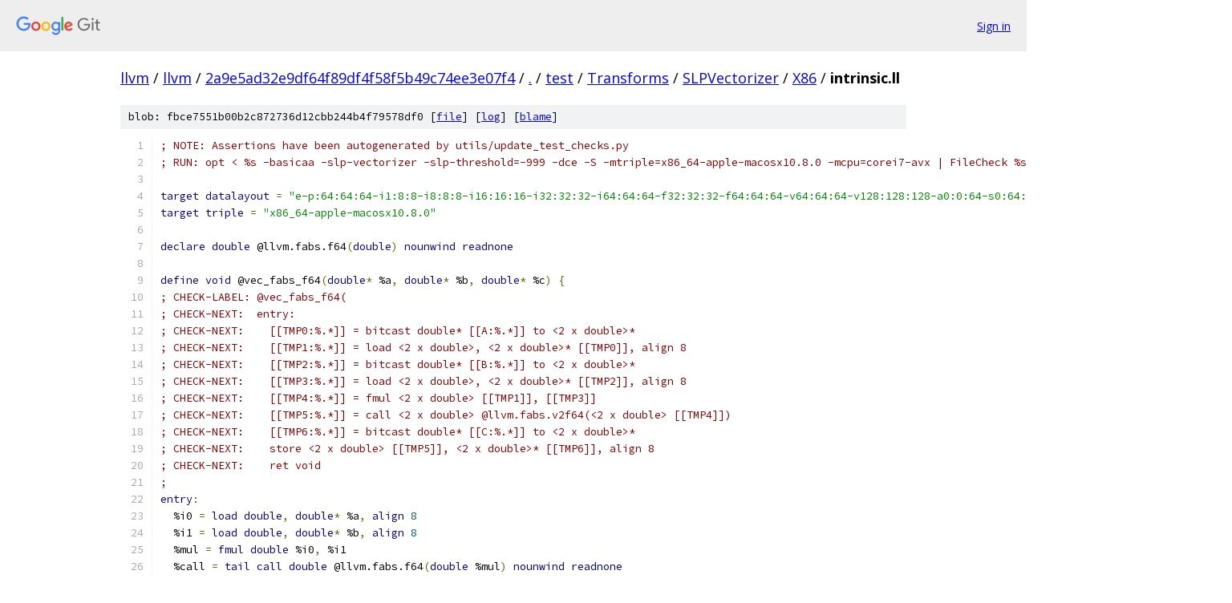

--- FILE ---
content_type: text/html; charset=utf-8
request_url: https://llvm.googlesource.com/llvm/+/2a9e5ad32e9df64f89df4f58f5b49c74ee3e07f4/test/Transforms/SLPVectorizer/X86/intrinsic.ll
body_size: 10120
content:
<!DOCTYPE html><html lang="en"><head><meta charset="utf-8"><meta name="viewport" content="width=device-width, initial-scale=1"><title>test/Transforms/SLPVectorizer/X86/intrinsic.ll - llvm - Git at Google</title><link rel="stylesheet" type="text/css" href="/+static/base.css"><link rel="stylesheet" type="text/css" href="/+static/prettify/prettify.css"><!-- default customHeadTagPart --></head><body class="Site"><header class="Site-header"><div class="Header"><a class="Header-image" href="/"><img src="//www.gstatic.com/images/branding/lockups/2x/lockup_git_color_108x24dp.png" width="108" height="24" alt="Google Git"></a><div class="Header-menu"> <a class="Header-menuItem" href="https://accounts.google.com/AccountChooser?faa=1&amp;continue=https://llvm.googlesource.com/login/llvm/%2B/2a9e5ad32e9df64f89df4f58f5b49c74ee3e07f4/test/Transforms/SLPVectorizer/X86/intrinsic.ll">Sign in</a> </div></div></header><div class="Site-content"><div class="Container "><div class="Breadcrumbs"><a class="Breadcrumbs-crumb" href="/?format=HTML">llvm</a> / <a class="Breadcrumbs-crumb" href="/llvm/">llvm</a> / <a class="Breadcrumbs-crumb" href="/llvm/+/2a9e5ad32e9df64f89df4f58f5b49c74ee3e07f4">2a9e5ad32e9df64f89df4f58f5b49c74ee3e07f4</a> / <a class="Breadcrumbs-crumb" href="/llvm/+/2a9e5ad32e9df64f89df4f58f5b49c74ee3e07f4/">.</a> / <a class="Breadcrumbs-crumb" href="/llvm/+/2a9e5ad32e9df64f89df4f58f5b49c74ee3e07f4/test">test</a> / <a class="Breadcrumbs-crumb" href="/llvm/+/2a9e5ad32e9df64f89df4f58f5b49c74ee3e07f4/test/Transforms">Transforms</a> / <a class="Breadcrumbs-crumb" href="/llvm/+/2a9e5ad32e9df64f89df4f58f5b49c74ee3e07f4/test/Transforms/SLPVectorizer">SLPVectorizer</a> / <a class="Breadcrumbs-crumb" href="/llvm/+/2a9e5ad32e9df64f89df4f58f5b49c74ee3e07f4/test/Transforms/SLPVectorizer/X86">X86</a> / <span class="Breadcrumbs-crumb">intrinsic.ll</span></div><div class="u-sha1 u-monospace BlobSha1">blob: fbce7551b00b2c872736d12cbb244b4f79578df0 [<a href="/llvm/+/2a9e5ad32e9df64f89df4f58f5b49c74ee3e07f4/test/Transforms/SLPVectorizer/X86/intrinsic.ll">file</a>] [<a href="/llvm/+log/2a9e5ad32e9df64f89df4f58f5b49c74ee3e07f4/test/Transforms/SLPVectorizer/X86/intrinsic.ll">log</a>] [<a href="/llvm/+blame/2a9e5ad32e9df64f89df4f58f5b49c74ee3e07f4/test/Transforms/SLPVectorizer/X86/intrinsic.ll">blame</a>]</div><table class="FileContents"><tr class="u-pre u-monospace FileContents-line"><td class="u-lineNum u-noSelect FileContents-lineNum" data-line-number="1"></td><td class="FileContents-lineContents" id="1"><span class="com">; NOTE: Assertions have been autogenerated by utils/update_test_checks.py</span></td></tr><tr class="u-pre u-monospace FileContents-line"><td class="u-lineNum u-noSelect FileContents-lineNum" data-line-number="2"></td><td class="FileContents-lineContents" id="2"><span class="com">; RUN: opt &lt; %s -basicaa -slp-vectorizer -slp-threshold=-999 -dce -S -mtriple=x86_64-apple-macosx10.8.0 -mcpu=corei7-avx | FileCheck %s</span></td></tr><tr class="u-pre u-monospace FileContents-line"><td class="u-lineNum u-noSelect FileContents-lineNum" data-line-number="3"></td><td class="FileContents-lineContents" id="3"></td></tr><tr class="u-pre u-monospace FileContents-line"><td class="u-lineNum u-noSelect FileContents-lineNum" data-line-number="4"></td><td class="FileContents-lineContents" id="4"><span class="kwd">target</span><span class="pln"> </span><span class="kwd">datalayout</span><span class="pln"> </span><span class="pun">=</span><span class="pln"> </span><span class="str">&quot;e-p:64:64:64-i1:8:8-i8:8:8-i16:16:16-i32:32:32-i64:64:64-f32:32:32-f64:64:64-v64:64:64-v128:128:128-a0:0:64-s0:64:64-f80:128:128-n8:16:32:64-S128&quot;</span></td></tr><tr class="u-pre u-monospace FileContents-line"><td class="u-lineNum u-noSelect FileContents-lineNum" data-line-number="5"></td><td class="FileContents-lineContents" id="5"><span class="kwd">target</span><span class="pln"> </span><span class="kwd">triple</span><span class="pln"> </span><span class="pun">=</span><span class="pln"> </span><span class="str">&quot;x86_64-apple-macosx10.8.0&quot;</span></td></tr><tr class="u-pre u-monospace FileContents-line"><td class="u-lineNum u-noSelect FileContents-lineNum" data-line-number="6"></td><td class="FileContents-lineContents" id="6"></td></tr><tr class="u-pre u-monospace FileContents-line"><td class="u-lineNum u-noSelect FileContents-lineNum" data-line-number="7"></td><td class="FileContents-lineContents" id="7"><span class="kwd">declare</span><span class="pln"> </span><span class="kwd">double</span><span class="pln"> @llvm.fabs.f64</span><span class="pun">(</span><span class="kwd">double</span><span class="pun">)</span><span class="pln"> </span><span class="kwd">nounwind</span><span class="pln"> </span><span class="kwd">readnone</span></td></tr><tr class="u-pre u-monospace FileContents-line"><td class="u-lineNum u-noSelect FileContents-lineNum" data-line-number="8"></td><td class="FileContents-lineContents" id="8"></td></tr><tr class="u-pre u-monospace FileContents-line"><td class="u-lineNum u-noSelect FileContents-lineNum" data-line-number="9"></td><td class="FileContents-lineContents" id="9"><span class="kwd">define</span><span class="pln"> </span><span class="kwd">void</span><span class="pln"> @vec_fabs_f64</span><span class="pun">(</span><span class="kwd">double</span><span class="pun">*</span><span class="pln"> %a</span><span class="pun">,</span><span class="pln"> </span><span class="kwd">double</span><span class="pun">*</span><span class="pln"> %b</span><span class="pun">,</span><span class="pln"> </span><span class="kwd">double</span><span class="pun">*</span><span class="pln"> %c</span><span class="pun">)</span><span class="pln"> </span><span class="pun">{</span></td></tr><tr class="u-pre u-monospace FileContents-line"><td class="u-lineNum u-noSelect FileContents-lineNum" data-line-number="10"></td><td class="FileContents-lineContents" id="10"><span class="com">; CHECK-LABEL: @vec_fabs_f64(</span></td></tr><tr class="u-pre u-monospace FileContents-line"><td class="u-lineNum u-noSelect FileContents-lineNum" data-line-number="11"></td><td class="FileContents-lineContents" id="11"><span class="com">; CHECK-NEXT:  entry:</span></td></tr><tr class="u-pre u-monospace FileContents-line"><td class="u-lineNum u-noSelect FileContents-lineNum" data-line-number="12"></td><td class="FileContents-lineContents" id="12"><span class="com">; CHECK-NEXT:    [[TMP0:%.*]] = bitcast double* [[A:%.*]] to &lt;2 x double&gt;*</span></td></tr><tr class="u-pre u-monospace FileContents-line"><td class="u-lineNum u-noSelect FileContents-lineNum" data-line-number="13"></td><td class="FileContents-lineContents" id="13"><span class="com">; CHECK-NEXT:    [[TMP1:%.*]] = load &lt;2 x double&gt;, &lt;2 x double&gt;* [[TMP0]], align 8</span></td></tr><tr class="u-pre u-monospace FileContents-line"><td class="u-lineNum u-noSelect FileContents-lineNum" data-line-number="14"></td><td class="FileContents-lineContents" id="14"><span class="com">; CHECK-NEXT:    [[TMP2:%.*]] = bitcast double* [[B:%.*]] to &lt;2 x double&gt;*</span></td></tr><tr class="u-pre u-monospace FileContents-line"><td class="u-lineNum u-noSelect FileContents-lineNum" data-line-number="15"></td><td class="FileContents-lineContents" id="15"><span class="com">; CHECK-NEXT:    [[TMP3:%.*]] = load &lt;2 x double&gt;, &lt;2 x double&gt;* [[TMP2]], align 8</span></td></tr><tr class="u-pre u-monospace FileContents-line"><td class="u-lineNum u-noSelect FileContents-lineNum" data-line-number="16"></td><td class="FileContents-lineContents" id="16"><span class="com">; CHECK-NEXT:    [[TMP4:%.*]] = fmul &lt;2 x double&gt; [[TMP1]], [[TMP3]]</span></td></tr><tr class="u-pre u-monospace FileContents-line"><td class="u-lineNum u-noSelect FileContents-lineNum" data-line-number="17"></td><td class="FileContents-lineContents" id="17"><span class="com">; CHECK-NEXT:    [[TMP5:%.*]] = call &lt;2 x double&gt; @llvm.fabs.v2f64(&lt;2 x double&gt; [[TMP4]])</span></td></tr><tr class="u-pre u-monospace FileContents-line"><td class="u-lineNum u-noSelect FileContents-lineNum" data-line-number="18"></td><td class="FileContents-lineContents" id="18"><span class="com">; CHECK-NEXT:    [[TMP6:%.*]] = bitcast double* [[C:%.*]] to &lt;2 x double&gt;*</span></td></tr><tr class="u-pre u-monospace FileContents-line"><td class="u-lineNum u-noSelect FileContents-lineNum" data-line-number="19"></td><td class="FileContents-lineContents" id="19"><span class="com">; CHECK-NEXT:    store &lt;2 x double&gt; [[TMP5]], &lt;2 x double&gt;* [[TMP6]], align 8</span></td></tr><tr class="u-pre u-monospace FileContents-line"><td class="u-lineNum u-noSelect FileContents-lineNum" data-line-number="20"></td><td class="FileContents-lineContents" id="20"><span class="com">; CHECK-NEXT:    ret void</span></td></tr><tr class="u-pre u-monospace FileContents-line"><td class="u-lineNum u-noSelect FileContents-lineNum" data-line-number="21"></td><td class="FileContents-lineContents" id="21"><span class="com">;</span></td></tr><tr class="u-pre u-monospace FileContents-line"><td class="u-lineNum u-noSelect FileContents-lineNum" data-line-number="22"></td><td class="FileContents-lineContents" id="22"><span class="kwd">entry</span><span class="pun">:</span></td></tr><tr class="u-pre u-monospace FileContents-line"><td class="u-lineNum u-noSelect FileContents-lineNum" data-line-number="23"></td><td class="FileContents-lineContents" id="23"><span class="pln">  %i0 </span><span class="pun">=</span><span class="pln"> </span><span class="kwd">load</span><span class="pln"> </span><span class="kwd">double</span><span class="pun">,</span><span class="pln"> </span><span class="kwd">double</span><span class="pun">*</span><span class="pln"> %a</span><span class="pun">,</span><span class="pln"> </span><span class="kwd">align</span><span class="pln"> </span><span class="lit">8</span></td></tr><tr class="u-pre u-monospace FileContents-line"><td class="u-lineNum u-noSelect FileContents-lineNum" data-line-number="24"></td><td class="FileContents-lineContents" id="24"><span class="pln">  %i1 </span><span class="pun">=</span><span class="pln"> </span><span class="kwd">load</span><span class="pln"> </span><span class="kwd">double</span><span class="pun">,</span><span class="pln"> </span><span class="kwd">double</span><span class="pun">*</span><span class="pln"> %b</span><span class="pun">,</span><span class="pln"> </span><span class="kwd">align</span><span class="pln"> </span><span class="lit">8</span></td></tr><tr class="u-pre u-monospace FileContents-line"><td class="u-lineNum u-noSelect FileContents-lineNum" data-line-number="25"></td><td class="FileContents-lineContents" id="25"><span class="pln">  %mul </span><span class="pun">=</span><span class="pln"> </span><span class="kwd">fmul</span><span class="pln"> </span><span class="kwd">double</span><span class="pln"> %i0</span><span class="pun">,</span><span class="pln"> %i1</span></td></tr><tr class="u-pre u-monospace FileContents-line"><td class="u-lineNum u-noSelect FileContents-lineNum" data-line-number="26"></td><td class="FileContents-lineContents" id="26"><span class="pln">  %call </span><span class="pun">=</span><span class="pln"> </span><span class="kwd">tail</span><span class="pln"> </span><span class="kwd">call</span><span class="pln"> </span><span class="kwd">double</span><span class="pln"> @llvm.fabs.f64</span><span class="pun">(</span><span class="kwd">double</span><span class="pln"> %mul</span><span class="pun">)</span><span class="pln"> </span><span class="kwd">nounwind</span><span class="pln"> </span><span class="kwd">readnone</span></td></tr><tr class="u-pre u-monospace FileContents-line"><td class="u-lineNum u-noSelect FileContents-lineNum" data-line-number="27"></td><td class="FileContents-lineContents" id="27"><span class="pln">  %arrayidx3 </span><span class="pun">=</span><span class="pln"> </span><span class="kwd">getelementptr</span><span class="pln"> </span><span class="kwd">inbounds</span><span class="pln"> </span><span class="kwd">double</span><span class="pun">,</span><span class="pln"> </span><span class="kwd">double</span><span class="pun">*</span><span class="pln"> %a</span><span class="pun">,</span><span class="pln"> </span><span class="kwd">i64</span><span class="pln"> </span><span class="lit">1</span></td></tr><tr class="u-pre u-monospace FileContents-line"><td class="u-lineNum u-noSelect FileContents-lineNum" data-line-number="28"></td><td class="FileContents-lineContents" id="28"><span class="pln">  %i3 </span><span class="pun">=</span><span class="pln"> </span><span class="kwd">load</span><span class="pln"> </span><span class="kwd">double</span><span class="pun">,</span><span class="pln"> </span><span class="kwd">double</span><span class="pun">*</span><span class="pln"> %arrayidx3</span><span class="pun">,</span><span class="pln"> </span><span class="kwd">align</span><span class="pln"> </span><span class="lit">8</span></td></tr><tr class="u-pre u-monospace FileContents-line"><td class="u-lineNum u-noSelect FileContents-lineNum" data-line-number="29"></td><td class="FileContents-lineContents" id="29"><span class="pln">  %arrayidx4 </span><span class="pun">=</span><span class="pln"> </span><span class="kwd">getelementptr</span><span class="pln"> </span><span class="kwd">inbounds</span><span class="pln"> </span><span class="kwd">double</span><span class="pun">,</span><span class="pln"> </span><span class="kwd">double</span><span class="pun">*</span><span class="pln"> %b</span><span class="pun">,</span><span class="pln"> </span><span class="kwd">i64</span><span class="pln"> </span><span class="lit">1</span></td></tr><tr class="u-pre u-monospace FileContents-line"><td class="u-lineNum u-noSelect FileContents-lineNum" data-line-number="30"></td><td class="FileContents-lineContents" id="30"><span class="pln">  %i4 </span><span class="pun">=</span><span class="pln"> </span><span class="kwd">load</span><span class="pln"> </span><span class="kwd">double</span><span class="pun">,</span><span class="pln"> </span><span class="kwd">double</span><span class="pun">*</span><span class="pln"> %arrayidx4</span><span class="pun">,</span><span class="pln"> </span><span class="kwd">align</span><span class="pln"> </span><span class="lit">8</span></td></tr><tr class="u-pre u-monospace FileContents-line"><td class="u-lineNum u-noSelect FileContents-lineNum" data-line-number="31"></td><td class="FileContents-lineContents" id="31"><span class="pln">  %mul5 </span><span class="pun">=</span><span class="pln"> </span><span class="kwd">fmul</span><span class="pln"> </span><span class="kwd">double</span><span class="pln"> %i3</span><span class="pun">,</span><span class="pln"> %i4</span></td></tr><tr class="u-pre u-monospace FileContents-line"><td class="u-lineNum u-noSelect FileContents-lineNum" data-line-number="32"></td><td class="FileContents-lineContents" id="32"><span class="pln">  %call5 </span><span class="pun">=</span><span class="pln"> </span><span class="kwd">tail</span><span class="pln"> </span><span class="kwd">call</span><span class="pln"> </span><span class="kwd">double</span><span class="pln"> @llvm.fabs.f64</span><span class="pun">(</span><span class="kwd">double</span><span class="pln"> %mul5</span><span class="pun">)</span><span class="pln"> </span><span class="kwd">nounwind</span><span class="pln"> </span><span class="kwd">readnone</span></td></tr><tr class="u-pre u-monospace FileContents-line"><td class="u-lineNum u-noSelect FileContents-lineNum" data-line-number="33"></td><td class="FileContents-lineContents" id="33"><span class="pln">  </span><span class="kwd">store</span><span class="pln"> </span><span class="kwd">double</span><span class="pln"> %call</span><span class="pun">,</span><span class="pln"> </span><span class="kwd">double</span><span class="pun">*</span><span class="pln"> %c</span><span class="pun">,</span><span class="pln"> </span><span class="kwd">align</span><span class="pln"> </span><span class="lit">8</span></td></tr><tr class="u-pre u-monospace FileContents-line"><td class="u-lineNum u-noSelect FileContents-lineNum" data-line-number="34"></td><td class="FileContents-lineContents" id="34"><span class="pln">  %arrayidx5 </span><span class="pun">=</span><span class="pln"> </span><span class="kwd">getelementptr</span><span class="pln"> </span><span class="kwd">inbounds</span><span class="pln"> </span><span class="kwd">double</span><span class="pun">,</span><span class="pln"> </span><span class="kwd">double</span><span class="pun">*</span><span class="pln"> %c</span><span class="pun">,</span><span class="pln"> </span><span class="kwd">i64</span><span class="pln"> </span><span class="lit">1</span></td></tr><tr class="u-pre u-monospace FileContents-line"><td class="u-lineNum u-noSelect FileContents-lineNum" data-line-number="35"></td><td class="FileContents-lineContents" id="35"><span class="pln">  </span><span class="kwd">store</span><span class="pln"> </span><span class="kwd">double</span><span class="pln"> %call5</span><span class="pun">,</span><span class="pln"> </span><span class="kwd">double</span><span class="pun">*</span><span class="pln"> %arrayidx5</span><span class="pun">,</span><span class="pln"> </span><span class="kwd">align</span><span class="pln"> </span><span class="lit">8</span></td></tr><tr class="u-pre u-monospace FileContents-line"><td class="u-lineNum u-noSelect FileContents-lineNum" data-line-number="36"></td><td class="FileContents-lineContents" id="36"><span class="pln">  </span><span class="kwd">ret</span><span class="pln"> </span><span class="kwd">void</span></td></tr><tr class="u-pre u-monospace FileContents-line"><td class="u-lineNum u-noSelect FileContents-lineNum" data-line-number="37"></td><td class="FileContents-lineContents" id="37"><span class="pun">}</span></td></tr><tr class="u-pre u-monospace FileContents-line"><td class="u-lineNum u-noSelect FileContents-lineNum" data-line-number="38"></td><td class="FileContents-lineContents" id="38"></td></tr><tr class="u-pre u-monospace FileContents-line"><td class="u-lineNum u-noSelect FileContents-lineNum" data-line-number="39"></td><td class="FileContents-lineContents" id="39"><span class="kwd">declare</span><span class="pln"> </span><span class="kwd">float</span><span class="pln"> @llvm.copysign.f32</span><span class="pun">(</span><span class="kwd">float</span><span class="pun">,</span><span class="pln"> </span><span class="kwd">float</span><span class="pun">)</span><span class="pln"> </span><span class="kwd">nounwind</span><span class="pln"> </span><span class="kwd">readnone</span></td></tr><tr class="u-pre u-monospace FileContents-line"><td class="u-lineNum u-noSelect FileContents-lineNum" data-line-number="40"></td><td class="FileContents-lineContents" id="40"></td></tr><tr class="u-pre u-monospace FileContents-line"><td class="u-lineNum u-noSelect FileContents-lineNum" data-line-number="41"></td><td class="FileContents-lineContents" id="41"><span class="kwd">define</span><span class="pln"> </span><span class="kwd">void</span><span class="pln"> @vec_copysign_f32</span><span class="pun">(</span><span class="kwd">float</span><span class="pun">*</span><span class="pln"> %a</span><span class="pun">,</span><span class="pln"> </span><span class="kwd">float</span><span class="pun">*</span><span class="pln"> %b</span><span class="pun">,</span><span class="pln"> </span><span class="kwd">float</span><span class="pun">*</span><span class="pln"> </span><span class="kwd">noalias</span><span class="pln"> %c</span><span class="pun">)</span><span class="pln"> </span><span class="pun">{</span></td></tr><tr class="u-pre u-monospace FileContents-line"><td class="u-lineNum u-noSelect FileContents-lineNum" data-line-number="42"></td><td class="FileContents-lineContents" id="42"><span class="com">; CHECK-LABEL: @vec_copysign_f32(</span></td></tr><tr class="u-pre u-monospace FileContents-line"><td class="u-lineNum u-noSelect FileContents-lineNum" data-line-number="43"></td><td class="FileContents-lineContents" id="43"><span class="com">; CHECK-NEXT:  entry:</span></td></tr><tr class="u-pre u-monospace FileContents-line"><td class="u-lineNum u-noSelect FileContents-lineNum" data-line-number="44"></td><td class="FileContents-lineContents" id="44"><span class="com">; CHECK-NEXT:    [[TMP0:%.*]] = bitcast float* [[A:%.*]] to &lt;4 x float&gt;*</span></td></tr><tr class="u-pre u-monospace FileContents-line"><td class="u-lineNum u-noSelect FileContents-lineNum" data-line-number="45"></td><td class="FileContents-lineContents" id="45"><span class="com">; CHECK-NEXT:    [[TMP1:%.*]] = load &lt;4 x float&gt;, &lt;4 x float&gt;* [[TMP0]], align 4</span></td></tr><tr class="u-pre u-monospace FileContents-line"><td class="u-lineNum u-noSelect FileContents-lineNum" data-line-number="46"></td><td class="FileContents-lineContents" id="46"><span class="com">; CHECK-NEXT:    [[TMP2:%.*]] = bitcast float* [[B:%.*]] to &lt;4 x float&gt;*</span></td></tr><tr class="u-pre u-monospace FileContents-line"><td class="u-lineNum u-noSelect FileContents-lineNum" data-line-number="47"></td><td class="FileContents-lineContents" id="47"><span class="com">; CHECK-NEXT:    [[TMP3:%.*]] = load &lt;4 x float&gt;, &lt;4 x float&gt;* [[TMP2]], align 4</span></td></tr><tr class="u-pre u-monospace FileContents-line"><td class="u-lineNum u-noSelect FileContents-lineNum" data-line-number="48"></td><td class="FileContents-lineContents" id="48"><span class="com">; CHECK-NEXT:    [[TMP4:%.*]] = call &lt;4 x float&gt; @llvm.copysign.v4f32(&lt;4 x float&gt; [[TMP1]], &lt;4 x float&gt; [[TMP3]])</span></td></tr><tr class="u-pre u-monospace FileContents-line"><td class="u-lineNum u-noSelect FileContents-lineNum" data-line-number="49"></td><td class="FileContents-lineContents" id="49"><span class="com">; CHECK-NEXT:    [[TMP5:%.*]] = bitcast float* [[C:%.*]] to &lt;4 x float&gt;*</span></td></tr><tr class="u-pre u-monospace FileContents-line"><td class="u-lineNum u-noSelect FileContents-lineNum" data-line-number="50"></td><td class="FileContents-lineContents" id="50"><span class="com">; CHECK-NEXT:    store &lt;4 x float&gt; [[TMP4]], &lt;4 x float&gt;* [[TMP5]], align 4</span></td></tr><tr class="u-pre u-monospace FileContents-line"><td class="u-lineNum u-noSelect FileContents-lineNum" data-line-number="51"></td><td class="FileContents-lineContents" id="51"><span class="com">; CHECK-NEXT:    ret void</span></td></tr><tr class="u-pre u-monospace FileContents-line"><td class="u-lineNum u-noSelect FileContents-lineNum" data-line-number="52"></td><td class="FileContents-lineContents" id="52"><span class="com">;</span></td></tr><tr class="u-pre u-monospace FileContents-line"><td class="u-lineNum u-noSelect FileContents-lineNum" data-line-number="53"></td><td class="FileContents-lineContents" id="53"><span class="kwd">entry</span><span class="pun">:</span></td></tr><tr class="u-pre u-monospace FileContents-line"><td class="u-lineNum u-noSelect FileContents-lineNum" data-line-number="54"></td><td class="FileContents-lineContents" id="54"><span class="pln">  %0 </span><span class="pun">=</span><span class="pln"> </span><span class="kwd">load</span><span class="pln"> </span><span class="kwd">float</span><span class="pun">,</span><span class="pln"> </span><span class="kwd">float</span><span class="pun">*</span><span class="pln"> %a</span><span class="pun">,</span><span class="pln"> </span><span class="kwd">align</span><span class="pln"> </span><span class="lit">4</span></td></tr><tr class="u-pre u-monospace FileContents-line"><td class="u-lineNum u-noSelect FileContents-lineNum" data-line-number="55"></td><td class="FileContents-lineContents" id="55"><span class="pln">  %1 </span><span class="pun">=</span><span class="pln"> </span><span class="kwd">load</span><span class="pln"> </span><span class="kwd">float</span><span class="pun">,</span><span class="pln"> </span><span class="kwd">float</span><span class="pun">*</span><span class="pln"> %b</span><span class="pun">,</span><span class="pln"> </span><span class="kwd">align</span><span class="pln"> </span><span class="lit">4</span></td></tr><tr class="u-pre u-monospace FileContents-line"><td class="u-lineNum u-noSelect FileContents-lineNum" data-line-number="56"></td><td class="FileContents-lineContents" id="56"><span class="pln">  %call0 </span><span class="pun">=</span><span class="pln"> </span><span class="kwd">tail</span><span class="pln"> </span><span class="kwd">call</span><span class="pln"> </span><span class="kwd">float</span><span class="pln"> @llvm.copysign.f32</span><span class="pun">(</span><span class="kwd">float</span><span class="pln"> %0</span><span class="pun">,</span><span class="pln"> </span><span class="kwd">float</span><span class="pln"> %1</span><span class="pun">)</span><span class="pln"> </span><span class="kwd">nounwind</span><span class="pln"> </span><span class="kwd">readnone</span></td></tr><tr class="u-pre u-monospace FileContents-line"><td class="u-lineNum u-noSelect FileContents-lineNum" data-line-number="57"></td><td class="FileContents-lineContents" id="57"><span class="pln">  </span><span class="kwd">store</span><span class="pln"> </span><span class="kwd">float</span><span class="pln"> %call0</span><span class="pun">,</span><span class="pln"> </span><span class="kwd">float</span><span class="pun">*</span><span class="pln"> %c</span><span class="pun">,</span><span class="pln"> </span><span class="kwd">align</span><span class="pln"> </span><span class="lit">4</span></td></tr><tr class="u-pre u-monospace FileContents-line"><td class="u-lineNum u-noSelect FileContents-lineNum" data-line-number="58"></td><td class="FileContents-lineContents" id="58"></td></tr><tr class="u-pre u-monospace FileContents-line"><td class="u-lineNum u-noSelect FileContents-lineNum" data-line-number="59"></td><td class="FileContents-lineContents" id="59"><span class="pln">  %ix2 </span><span class="pun">=</span><span class="pln"> </span><span class="kwd">getelementptr</span><span class="pln"> </span><span class="kwd">inbounds</span><span class="pln"> </span><span class="kwd">float</span><span class="pun">,</span><span class="pln"> </span><span class="kwd">float</span><span class="pun">*</span><span class="pln"> %a</span><span class="pun">,</span><span class="pln"> </span><span class="kwd">i64</span><span class="pln"> </span><span class="lit">1</span></td></tr><tr class="u-pre u-monospace FileContents-line"><td class="u-lineNum u-noSelect FileContents-lineNum" data-line-number="60"></td><td class="FileContents-lineContents" id="60"><span class="pln">  %2 </span><span class="pun">=</span><span class="pln"> </span><span class="kwd">load</span><span class="pln"> </span><span class="kwd">float</span><span class="pun">,</span><span class="pln"> </span><span class="kwd">float</span><span class="pun">*</span><span class="pln"> %ix2</span><span class="pun">,</span><span class="pln"> </span><span class="kwd">align</span><span class="pln"> </span><span class="lit">4</span></td></tr><tr class="u-pre u-monospace FileContents-line"><td class="u-lineNum u-noSelect FileContents-lineNum" data-line-number="61"></td><td class="FileContents-lineContents" id="61"><span class="pln">  %ix3 </span><span class="pun">=</span><span class="pln"> </span><span class="kwd">getelementptr</span><span class="pln"> </span><span class="kwd">inbounds</span><span class="pln"> </span><span class="kwd">float</span><span class="pun">,</span><span class="pln"> </span><span class="kwd">float</span><span class="pun">*</span><span class="pln"> %b</span><span class="pun">,</span><span class="pln"> </span><span class="kwd">i64</span><span class="pln"> </span><span class="lit">1</span></td></tr><tr class="u-pre u-monospace FileContents-line"><td class="u-lineNum u-noSelect FileContents-lineNum" data-line-number="62"></td><td class="FileContents-lineContents" id="62"><span class="pln">  %3 </span><span class="pun">=</span><span class="pln"> </span><span class="kwd">load</span><span class="pln"> </span><span class="kwd">float</span><span class="pun">,</span><span class="pln"> </span><span class="kwd">float</span><span class="pun">*</span><span class="pln"> %ix3</span><span class="pun">,</span><span class="pln"> </span><span class="kwd">align</span><span class="pln"> </span><span class="lit">4</span></td></tr><tr class="u-pre u-monospace FileContents-line"><td class="u-lineNum u-noSelect FileContents-lineNum" data-line-number="63"></td><td class="FileContents-lineContents" id="63"><span class="pln">  %call1 </span><span class="pun">=</span><span class="pln"> </span><span class="kwd">tail</span><span class="pln"> </span><span class="kwd">call</span><span class="pln"> </span><span class="kwd">float</span><span class="pln"> @llvm.copysign.f32</span><span class="pun">(</span><span class="kwd">float</span><span class="pln"> %2</span><span class="pun">,</span><span class="pln"> </span><span class="kwd">float</span><span class="pln"> %3</span><span class="pun">)</span><span class="pln"> </span><span class="kwd">nounwind</span><span class="pln"> </span><span class="kwd">readnone</span></td></tr><tr class="u-pre u-monospace FileContents-line"><td class="u-lineNum u-noSelect FileContents-lineNum" data-line-number="64"></td><td class="FileContents-lineContents" id="64"><span class="pln">  %c1 </span><span class="pun">=</span><span class="pln"> </span><span class="kwd">getelementptr</span><span class="pln"> </span><span class="kwd">inbounds</span><span class="pln"> </span><span class="kwd">float</span><span class="pun">,</span><span class="pln"> </span><span class="kwd">float</span><span class="pun">*</span><span class="pln"> %c</span><span class="pun">,</span><span class="pln"> </span><span class="kwd">i64</span><span class="pln"> </span><span class="lit">1</span></td></tr><tr class="u-pre u-monospace FileContents-line"><td class="u-lineNum u-noSelect FileContents-lineNum" data-line-number="65"></td><td class="FileContents-lineContents" id="65"><span class="pln">  </span><span class="kwd">store</span><span class="pln"> </span><span class="kwd">float</span><span class="pln"> %call1</span><span class="pun">,</span><span class="pln"> </span><span class="kwd">float</span><span class="pun">*</span><span class="pln"> %c1</span><span class="pun">,</span><span class="pln"> </span><span class="kwd">align</span><span class="pln"> </span><span class="lit">4</span></td></tr><tr class="u-pre u-monospace FileContents-line"><td class="u-lineNum u-noSelect FileContents-lineNum" data-line-number="66"></td><td class="FileContents-lineContents" id="66"></td></tr><tr class="u-pre u-monospace FileContents-line"><td class="u-lineNum u-noSelect FileContents-lineNum" data-line-number="67"></td><td class="FileContents-lineContents" id="67"><span class="pln">  %ix4 </span><span class="pun">=</span><span class="pln"> </span><span class="kwd">getelementptr</span><span class="pln"> </span><span class="kwd">inbounds</span><span class="pln"> </span><span class="kwd">float</span><span class="pun">,</span><span class="pln"> </span><span class="kwd">float</span><span class="pun">*</span><span class="pln"> %a</span><span class="pun">,</span><span class="pln"> </span><span class="kwd">i64</span><span class="pln"> </span><span class="lit">2</span></td></tr><tr class="u-pre u-monospace FileContents-line"><td class="u-lineNum u-noSelect FileContents-lineNum" data-line-number="68"></td><td class="FileContents-lineContents" id="68"><span class="pln">  %4 </span><span class="pun">=</span><span class="pln"> </span><span class="kwd">load</span><span class="pln"> </span><span class="kwd">float</span><span class="pun">,</span><span class="pln"> </span><span class="kwd">float</span><span class="pun">*</span><span class="pln"> %ix4</span><span class="pun">,</span><span class="pln"> </span><span class="kwd">align</span><span class="pln"> </span><span class="lit">4</span></td></tr><tr class="u-pre u-monospace FileContents-line"><td class="u-lineNum u-noSelect FileContents-lineNum" data-line-number="69"></td><td class="FileContents-lineContents" id="69"><span class="pln">  %ix5 </span><span class="pun">=</span><span class="pln"> </span><span class="kwd">getelementptr</span><span class="pln"> </span><span class="kwd">inbounds</span><span class="pln"> </span><span class="kwd">float</span><span class="pun">,</span><span class="pln"> </span><span class="kwd">float</span><span class="pun">*</span><span class="pln"> %b</span><span class="pun">,</span><span class="pln"> </span><span class="kwd">i64</span><span class="pln"> </span><span class="lit">2</span></td></tr><tr class="u-pre u-monospace FileContents-line"><td class="u-lineNum u-noSelect FileContents-lineNum" data-line-number="70"></td><td class="FileContents-lineContents" id="70"><span class="pln">  %5 </span><span class="pun">=</span><span class="pln"> </span><span class="kwd">load</span><span class="pln"> </span><span class="kwd">float</span><span class="pun">,</span><span class="pln"> </span><span class="kwd">float</span><span class="pun">*</span><span class="pln"> %ix5</span><span class="pun">,</span><span class="pln"> </span><span class="kwd">align</span><span class="pln"> </span><span class="lit">4</span></td></tr><tr class="u-pre u-monospace FileContents-line"><td class="u-lineNum u-noSelect FileContents-lineNum" data-line-number="71"></td><td class="FileContents-lineContents" id="71"><span class="pln">  %call2 </span><span class="pun">=</span><span class="pln"> </span><span class="kwd">tail</span><span class="pln"> </span><span class="kwd">call</span><span class="pln"> </span><span class="kwd">float</span><span class="pln"> @llvm.copysign.f32</span><span class="pun">(</span><span class="kwd">float</span><span class="pln"> %4</span><span class="pun">,</span><span class="pln"> </span><span class="kwd">float</span><span class="pln"> %5</span><span class="pun">)</span><span class="pln"> </span><span class="kwd">nounwind</span><span class="pln"> </span><span class="kwd">readnone</span></td></tr><tr class="u-pre u-monospace FileContents-line"><td class="u-lineNum u-noSelect FileContents-lineNum" data-line-number="72"></td><td class="FileContents-lineContents" id="72"><span class="pln">  %c2 </span><span class="pun">=</span><span class="pln"> </span><span class="kwd">getelementptr</span><span class="pln"> </span><span class="kwd">inbounds</span><span class="pln"> </span><span class="kwd">float</span><span class="pun">,</span><span class="pln"> </span><span class="kwd">float</span><span class="pun">*</span><span class="pln"> %c</span><span class="pun">,</span><span class="pln"> </span><span class="kwd">i64</span><span class="pln"> </span><span class="lit">2</span></td></tr><tr class="u-pre u-monospace FileContents-line"><td class="u-lineNum u-noSelect FileContents-lineNum" data-line-number="73"></td><td class="FileContents-lineContents" id="73"><span class="pln">  </span><span class="kwd">store</span><span class="pln"> </span><span class="kwd">float</span><span class="pln"> %call2</span><span class="pun">,</span><span class="pln"> </span><span class="kwd">float</span><span class="pun">*</span><span class="pln"> %c2</span><span class="pun">,</span><span class="pln"> </span><span class="kwd">align</span><span class="pln"> </span><span class="lit">4</span></td></tr><tr class="u-pre u-monospace FileContents-line"><td class="u-lineNum u-noSelect FileContents-lineNum" data-line-number="74"></td><td class="FileContents-lineContents" id="74"></td></tr><tr class="u-pre u-monospace FileContents-line"><td class="u-lineNum u-noSelect FileContents-lineNum" data-line-number="75"></td><td class="FileContents-lineContents" id="75"><span class="pln">  %ix6 </span><span class="pun">=</span><span class="pln"> </span><span class="kwd">getelementptr</span><span class="pln"> </span><span class="kwd">inbounds</span><span class="pln"> </span><span class="kwd">float</span><span class="pun">,</span><span class="pln"> </span><span class="kwd">float</span><span class="pun">*</span><span class="pln"> %a</span><span class="pun">,</span><span class="pln"> </span><span class="kwd">i64</span><span class="pln"> </span><span class="lit">3</span></td></tr><tr class="u-pre u-monospace FileContents-line"><td class="u-lineNum u-noSelect FileContents-lineNum" data-line-number="76"></td><td class="FileContents-lineContents" id="76"><span class="pln">  %6 </span><span class="pun">=</span><span class="pln"> </span><span class="kwd">load</span><span class="pln"> </span><span class="kwd">float</span><span class="pun">,</span><span class="pln"> </span><span class="kwd">float</span><span class="pun">*</span><span class="pln"> %ix6</span><span class="pun">,</span><span class="pln"> </span><span class="kwd">align</span><span class="pln"> </span><span class="lit">4</span></td></tr><tr class="u-pre u-monospace FileContents-line"><td class="u-lineNum u-noSelect FileContents-lineNum" data-line-number="77"></td><td class="FileContents-lineContents" id="77"><span class="pln">  %ix7 </span><span class="pun">=</span><span class="pln"> </span><span class="kwd">getelementptr</span><span class="pln"> </span><span class="kwd">inbounds</span><span class="pln"> </span><span class="kwd">float</span><span class="pun">,</span><span class="pln"> </span><span class="kwd">float</span><span class="pun">*</span><span class="pln"> %b</span><span class="pun">,</span><span class="pln"> </span><span class="kwd">i64</span><span class="pln"> </span><span class="lit">3</span></td></tr><tr class="u-pre u-monospace FileContents-line"><td class="u-lineNum u-noSelect FileContents-lineNum" data-line-number="78"></td><td class="FileContents-lineContents" id="78"><span class="pln">  %7 </span><span class="pun">=</span><span class="pln"> </span><span class="kwd">load</span><span class="pln"> </span><span class="kwd">float</span><span class="pun">,</span><span class="pln"> </span><span class="kwd">float</span><span class="pun">*</span><span class="pln"> %ix7</span><span class="pun">,</span><span class="pln"> </span><span class="kwd">align</span><span class="pln"> </span><span class="lit">4</span></td></tr><tr class="u-pre u-monospace FileContents-line"><td class="u-lineNum u-noSelect FileContents-lineNum" data-line-number="79"></td><td class="FileContents-lineContents" id="79"><span class="pln">  %call3 </span><span class="pun">=</span><span class="pln"> </span><span class="kwd">tail</span><span class="pln"> </span><span class="kwd">call</span><span class="pln"> </span><span class="kwd">float</span><span class="pln"> @llvm.copysign.f32</span><span class="pun">(</span><span class="kwd">float</span><span class="pln"> %6</span><span class="pun">,</span><span class="pln"> </span><span class="kwd">float</span><span class="pln"> %7</span><span class="pun">)</span><span class="pln"> </span><span class="kwd">nounwind</span><span class="pln"> </span><span class="kwd">readnone</span></td></tr><tr class="u-pre u-monospace FileContents-line"><td class="u-lineNum u-noSelect FileContents-lineNum" data-line-number="80"></td><td class="FileContents-lineContents" id="80"><span class="pln">  %c3 </span><span class="pun">=</span><span class="pln"> </span><span class="kwd">getelementptr</span><span class="pln"> </span><span class="kwd">inbounds</span><span class="pln"> </span><span class="kwd">float</span><span class="pun">,</span><span class="pln"> </span><span class="kwd">float</span><span class="pun">*</span><span class="pln"> %c</span><span class="pun">,</span><span class="pln"> </span><span class="kwd">i64</span><span class="pln"> </span><span class="lit">3</span></td></tr><tr class="u-pre u-monospace FileContents-line"><td class="u-lineNum u-noSelect FileContents-lineNum" data-line-number="81"></td><td class="FileContents-lineContents" id="81"><span class="pln">  </span><span class="kwd">store</span><span class="pln"> </span><span class="kwd">float</span><span class="pln"> %call3</span><span class="pun">,</span><span class="pln"> </span><span class="kwd">float</span><span class="pun">*</span><span class="pln"> %c3</span><span class="pun">,</span><span class="pln"> </span><span class="kwd">align</span><span class="pln"> </span><span class="lit">4</span></td></tr><tr class="u-pre u-monospace FileContents-line"><td class="u-lineNum u-noSelect FileContents-lineNum" data-line-number="82"></td><td class="FileContents-lineContents" id="82"></td></tr><tr class="u-pre u-monospace FileContents-line"><td class="u-lineNum u-noSelect FileContents-lineNum" data-line-number="83"></td><td class="FileContents-lineContents" id="83"><span class="pln">  </span><span class="kwd">ret</span><span class="pln"> </span><span class="kwd">void</span></td></tr><tr class="u-pre u-monospace FileContents-line"><td class="u-lineNum u-noSelect FileContents-lineNum" data-line-number="84"></td><td class="FileContents-lineContents" id="84"><span class="pun">}</span></td></tr><tr class="u-pre u-monospace FileContents-line"><td class="u-lineNum u-noSelect FileContents-lineNum" data-line-number="85"></td><td class="FileContents-lineContents" id="85"></td></tr><tr class="u-pre u-monospace FileContents-line"><td class="u-lineNum u-noSelect FileContents-lineNum" data-line-number="86"></td><td class="FileContents-lineContents" id="86"><span class="kwd">declare</span><span class="pln"> </span><span class="kwd">i32</span><span class="pln"> @llvm.bswap.i32</span><span class="pun">(</span><span class="kwd">i32</span><span class="pun">)</span><span class="pln"> </span><span class="kwd">nounwind</span><span class="pln"> </span><span class="kwd">readnone</span></td></tr><tr class="u-pre u-monospace FileContents-line"><td class="u-lineNum u-noSelect FileContents-lineNum" data-line-number="87"></td><td class="FileContents-lineContents" id="87"></td></tr><tr class="u-pre u-monospace FileContents-line"><td class="u-lineNum u-noSelect FileContents-lineNum" data-line-number="88"></td><td class="FileContents-lineContents" id="88"><span class="kwd">define</span><span class="pln"> </span><span class="kwd">void</span><span class="pln"> @vec_bswap_i32</span><span class="pun">(</span><span class="kwd">i32</span><span class="pun">*</span><span class="pln"> %a</span><span class="pun">,</span><span class="pln"> </span><span class="kwd">i32</span><span class="pun">*</span><span class="pln"> %b</span><span class="pun">,</span><span class="pln"> </span><span class="kwd">i32</span><span class="pun">*</span><span class="pln"> %c</span><span class="pun">)</span><span class="pln"> </span><span class="pun">{</span></td></tr><tr class="u-pre u-monospace FileContents-line"><td class="u-lineNum u-noSelect FileContents-lineNum" data-line-number="89"></td><td class="FileContents-lineContents" id="89"><span class="com">; CHECK-LABEL: @vec_bswap_i32(</span></td></tr><tr class="u-pre u-monospace FileContents-line"><td class="u-lineNum u-noSelect FileContents-lineNum" data-line-number="90"></td><td class="FileContents-lineContents" id="90"><span class="com">; CHECK-NEXT:  entry:</span></td></tr><tr class="u-pre u-monospace FileContents-line"><td class="u-lineNum u-noSelect FileContents-lineNum" data-line-number="91"></td><td class="FileContents-lineContents" id="91"><span class="com">; CHECK-NEXT:    [[TMP0:%.*]] = bitcast i32* [[A:%.*]] to &lt;4 x i32&gt;*</span></td></tr><tr class="u-pre u-monospace FileContents-line"><td class="u-lineNum u-noSelect FileContents-lineNum" data-line-number="92"></td><td class="FileContents-lineContents" id="92"><span class="com">; CHECK-NEXT:    [[TMP1:%.*]] = load &lt;4 x i32&gt;, &lt;4 x i32&gt;* [[TMP0]], align 4</span></td></tr><tr class="u-pre u-monospace FileContents-line"><td class="u-lineNum u-noSelect FileContents-lineNum" data-line-number="93"></td><td class="FileContents-lineContents" id="93"><span class="com">; CHECK-NEXT:    [[TMP2:%.*]] = bitcast i32* [[B:%.*]] to &lt;4 x i32&gt;*</span></td></tr><tr class="u-pre u-monospace FileContents-line"><td class="u-lineNum u-noSelect FileContents-lineNum" data-line-number="94"></td><td class="FileContents-lineContents" id="94"><span class="com">; CHECK-NEXT:    [[TMP3:%.*]] = load &lt;4 x i32&gt;, &lt;4 x i32&gt;* [[TMP2]], align 4</span></td></tr><tr class="u-pre u-monospace FileContents-line"><td class="u-lineNum u-noSelect FileContents-lineNum" data-line-number="95"></td><td class="FileContents-lineContents" id="95"><span class="com">; CHECK-NEXT:    [[TMP4:%.*]] = add &lt;4 x i32&gt; [[TMP1]], [[TMP3]]</span></td></tr><tr class="u-pre u-monospace FileContents-line"><td class="u-lineNum u-noSelect FileContents-lineNum" data-line-number="96"></td><td class="FileContents-lineContents" id="96"><span class="com">; CHECK-NEXT:    [[TMP5:%.*]] = call &lt;4 x i32&gt; @llvm.bswap.v4i32(&lt;4 x i32&gt; [[TMP4]])</span></td></tr><tr class="u-pre u-monospace FileContents-line"><td class="u-lineNum u-noSelect FileContents-lineNum" data-line-number="97"></td><td class="FileContents-lineContents" id="97"><span class="com">; CHECK-NEXT:    [[TMP6:%.*]] = bitcast i32* [[C:%.*]] to &lt;4 x i32&gt;*</span></td></tr><tr class="u-pre u-monospace FileContents-line"><td class="u-lineNum u-noSelect FileContents-lineNum" data-line-number="98"></td><td class="FileContents-lineContents" id="98"><span class="com">; CHECK-NEXT:    store &lt;4 x i32&gt; [[TMP5]], &lt;4 x i32&gt;* [[TMP6]], align 4</span></td></tr><tr class="u-pre u-monospace FileContents-line"><td class="u-lineNum u-noSelect FileContents-lineNum" data-line-number="99"></td><td class="FileContents-lineContents" id="99"><span class="com">; CHECK-NEXT:    ret void</span></td></tr><tr class="u-pre u-monospace FileContents-line"><td class="u-lineNum u-noSelect FileContents-lineNum" data-line-number="100"></td><td class="FileContents-lineContents" id="100"><span class="com">;</span></td></tr><tr class="u-pre u-monospace FileContents-line"><td class="u-lineNum u-noSelect FileContents-lineNum" data-line-number="101"></td><td class="FileContents-lineContents" id="101"><span class="kwd">entry</span><span class="pun">:</span></td></tr><tr class="u-pre u-monospace FileContents-line"><td class="u-lineNum u-noSelect FileContents-lineNum" data-line-number="102"></td><td class="FileContents-lineContents" id="102"><span class="pln">  %i0 </span><span class="pun">=</span><span class="pln"> </span><span class="kwd">load</span><span class="pln"> </span><span class="kwd">i32</span><span class="pun">,</span><span class="pln"> </span><span class="kwd">i32</span><span class="pun">*</span><span class="pln"> %a</span><span class="pun">,</span><span class="pln"> </span><span class="kwd">align</span><span class="pln"> </span><span class="lit">4</span></td></tr><tr class="u-pre u-monospace FileContents-line"><td class="u-lineNum u-noSelect FileContents-lineNum" data-line-number="103"></td><td class="FileContents-lineContents" id="103"><span class="pln">  %i1 </span><span class="pun">=</span><span class="pln"> </span><span class="kwd">load</span><span class="pln"> </span><span class="kwd">i32</span><span class="pun">,</span><span class="pln"> </span><span class="kwd">i32</span><span class="pun">*</span><span class="pln"> %b</span><span class="pun">,</span><span class="pln"> </span><span class="kwd">align</span><span class="pln"> </span><span class="lit">4</span></td></tr><tr class="u-pre u-monospace FileContents-line"><td class="u-lineNum u-noSelect FileContents-lineNum" data-line-number="104"></td><td class="FileContents-lineContents" id="104"><span class="pln">  %add1 </span><span class="pun">=</span><span class="pln"> </span><span class="kwd">add</span><span class="pln"> </span><span class="kwd">i32</span><span class="pln"> %i0</span><span class="pun">,</span><span class="pln"> %i1</span></td></tr><tr class="u-pre u-monospace FileContents-line"><td class="u-lineNum u-noSelect FileContents-lineNum" data-line-number="105"></td><td class="FileContents-lineContents" id="105"><span class="pln">  %call1 </span><span class="pun">=</span><span class="pln"> </span><span class="kwd">tail</span><span class="pln"> </span><span class="kwd">call</span><span class="pln"> </span><span class="kwd">i32</span><span class="pln"> @llvm.bswap.i32</span><span class="pun">(</span><span class="kwd">i32</span><span class="pln"> %add1</span><span class="pun">)</span><span class="pln"> </span><span class="kwd">nounwind</span><span class="pln"> </span><span class="kwd">readnone</span></td></tr><tr class="u-pre u-monospace FileContents-line"><td class="u-lineNum u-noSelect FileContents-lineNum" data-line-number="106"></td><td class="FileContents-lineContents" id="106"></td></tr><tr class="u-pre u-monospace FileContents-line"><td class="u-lineNum u-noSelect FileContents-lineNum" data-line-number="107"></td><td class="FileContents-lineContents" id="107"><span class="pln">  %arrayidx2 </span><span class="pun">=</span><span class="pln"> </span><span class="kwd">getelementptr</span><span class="pln"> </span><span class="kwd">inbounds</span><span class="pln"> </span><span class="kwd">i32</span><span class="pun">,</span><span class="pln"> </span><span class="kwd">i32</span><span class="pun">*</span><span class="pln"> %a</span><span class="pun">,</span><span class="pln"> </span><span class="kwd">i32</span><span class="pln"> </span><span class="lit">1</span></td></tr><tr class="u-pre u-monospace FileContents-line"><td class="u-lineNum u-noSelect FileContents-lineNum" data-line-number="108"></td><td class="FileContents-lineContents" id="108"><span class="pln">  %i2 </span><span class="pun">=</span><span class="pln"> </span><span class="kwd">load</span><span class="pln"> </span><span class="kwd">i32</span><span class="pun">,</span><span class="pln"> </span><span class="kwd">i32</span><span class="pun">*</span><span class="pln"> %arrayidx2</span><span class="pun">,</span><span class="pln"> </span><span class="kwd">align</span><span class="pln"> </span><span class="lit">4</span></td></tr><tr class="u-pre u-monospace FileContents-line"><td class="u-lineNum u-noSelect FileContents-lineNum" data-line-number="109"></td><td class="FileContents-lineContents" id="109"><span class="pln">  %arrayidx3 </span><span class="pun">=</span><span class="pln"> </span><span class="kwd">getelementptr</span><span class="pln"> </span><span class="kwd">inbounds</span><span class="pln"> </span><span class="kwd">i32</span><span class="pun">,</span><span class="pln"> </span><span class="kwd">i32</span><span class="pun">*</span><span class="pln"> %b</span><span class="pun">,</span><span class="pln"> </span><span class="kwd">i32</span><span class="pln"> </span><span class="lit">1</span></td></tr><tr class="u-pre u-monospace FileContents-line"><td class="u-lineNum u-noSelect FileContents-lineNum" data-line-number="110"></td><td class="FileContents-lineContents" id="110"><span class="pln">  %i3 </span><span class="pun">=</span><span class="pln"> </span><span class="kwd">load</span><span class="pln"> </span><span class="kwd">i32</span><span class="pun">,</span><span class="pln"> </span><span class="kwd">i32</span><span class="pun">*</span><span class="pln"> %arrayidx3</span><span class="pun">,</span><span class="pln"> </span><span class="kwd">align</span><span class="pln"> </span><span class="lit">4</span></td></tr><tr class="u-pre u-monospace FileContents-line"><td class="u-lineNum u-noSelect FileContents-lineNum" data-line-number="111"></td><td class="FileContents-lineContents" id="111"><span class="pln">  %add2 </span><span class="pun">=</span><span class="pln"> </span><span class="kwd">add</span><span class="pln"> </span><span class="kwd">i32</span><span class="pln"> %i2</span><span class="pun">,</span><span class="pln"> %i3</span></td></tr><tr class="u-pre u-monospace FileContents-line"><td class="u-lineNum u-noSelect FileContents-lineNum" data-line-number="112"></td><td class="FileContents-lineContents" id="112"><span class="pln">  %call2 </span><span class="pun">=</span><span class="pln"> </span><span class="kwd">tail</span><span class="pln"> </span><span class="kwd">call</span><span class="pln"> </span><span class="kwd">i32</span><span class="pln"> @llvm.bswap.i32</span><span class="pun">(</span><span class="kwd">i32</span><span class="pln"> %add2</span><span class="pun">)</span><span class="pln"> </span><span class="kwd">nounwind</span><span class="pln"> </span><span class="kwd">readnone</span></td></tr><tr class="u-pre u-monospace FileContents-line"><td class="u-lineNum u-noSelect FileContents-lineNum" data-line-number="113"></td><td class="FileContents-lineContents" id="113"></td></tr><tr class="u-pre u-monospace FileContents-line"><td class="u-lineNum u-noSelect FileContents-lineNum" data-line-number="114"></td><td class="FileContents-lineContents" id="114"><span class="pln">  %arrayidx4 </span><span class="pun">=</span><span class="pln"> </span><span class="kwd">getelementptr</span><span class="pln"> </span><span class="kwd">inbounds</span><span class="pln"> </span><span class="kwd">i32</span><span class="pun">,</span><span class="pln"> </span><span class="kwd">i32</span><span class="pun">*</span><span class="pln"> %a</span><span class="pun">,</span><span class="pln"> </span><span class="kwd">i32</span><span class="pln"> </span><span class="lit">2</span></td></tr><tr class="u-pre u-monospace FileContents-line"><td class="u-lineNum u-noSelect FileContents-lineNum" data-line-number="115"></td><td class="FileContents-lineContents" id="115"><span class="pln">  %i4 </span><span class="pun">=</span><span class="pln"> </span><span class="kwd">load</span><span class="pln"> </span><span class="kwd">i32</span><span class="pun">,</span><span class="pln"> </span><span class="kwd">i32</span><span class="pun">*</span><span class="pln"> %arrayidx4</span><span class="pun">,</span><span class="pln"> </span><span class="kwd">align</span><span class="pln"> </span><span class="lit">4</span></td></tr><tr class="u-pre u-monospace FileContents-line"><td class="u-lineNum u-noSelect FileContents-lineNum" data-line-number="116"></td><td class="FileContents-lineContents" id="116"><span class="pln">  %arrayidx5 </span><span class="pun">=</span><span class="pln"> </span><span class="kwd">getelementptr</span><span class="pln"> </span><span class="kwd">inbounds</span><span class="pln"> </span><span class="kwd">i32</span><span class="pun">,</span><span class="pln"> </span><span class="kwd">i32</span><span class="pun">*</span><span class="pln"> %b</span><span class="pun">,</span><span class="pln"> </span><span class="kwd">i32</span><span class="pln"> </span><span class="lit">2</span></td></tr><tr class="u-pre u-monospace FileContents-line"><td class="u-lineNum u-noSelect FileContents-lineNum" data-line-number="117"></td><td class="FileContents-lineContents" id="117"><span class="pln">  %i5 </span><span class="pun">=</span><span class="pln"> </span><span class="kwd">load</span><span class="pln"> </span><span class="kwd">i32</span><span class="pun">,</span><span class="pln"> </span><span class="kwd">i32</span><span class="pun">*</span><span class="pln"> %arrayidx5</span><span class="pun">,</span><span class="pln"> </span><span class="kwd">align</span><span class="pln"> </span><span class="lit">4</span></td></tr><tr class="u-pre u-monospace FileContents-line"><td class="u-lineNum u-noSelect FileContents-lineNum" data-line-number="118"></td><td class="FileContents-lineContents" id="118"><span class="pln">  %add3 </span><span class="pun">=</span><span class="pln"> </span><span class="kwd">add</span><span class="pln"> </span><span class="kwd">i32</span><span class="pln"> %i4</span><span class="pun">,</span><span class="pln"> %i5</span></td></tr><tr class="u-pre u-monospace FileContents-line"><td class="u-lineNum u-noSelect FileContents-lineNum" data-line-number="119"></td><td class="FileContents-lineContents" id="119"><span class="pln">  %call3 </span><span class="pun">=</span><span class="pln"> </span><span class="kwd">tail</span><span class="pln"> </span><span class="kwd">call</span><span class="pln"> </span><span class="kwd">i32</span><span class="pln"> @llvm.bswap.i32</span><span class="pun">(</span><span class="kwd">i32</span><span class="pln"> %add3</span><span class="pun">)</span><span class="pln"> </span><span class="kwd">nounwind</span><span class="pln"> </span><span class="kwd">readnone</span></td></tr><tr class="u-pre u-monospace FileContents-line"><td class="u-lineNum u-noSelect FileContents-lineNum" data-line-number="120"></td><td class="FileContents-lineContents" id="120"></td></tr><tr class="u-pre u-monospace FileContents-line"><td class="u-lineNum u-noSelect FileContents-lineNum" data-line-number="121"></td><td class="FileContents-lineContents" id="121"><span class="pln">  %arrayidx6 </span><span class="pun">=</span><span class="pln"> </span><span class="kwd">getelementptr</span><span class="pln"> </span><span class="kwd">inbounds</span><span class="pln"> </span><span class="kwd">i32</span><span class="pun">,</span><span class="pln"> </span><span class="kwd">i32</span><span class="pun">*</span><span class="pln"> %a</span><span class="pun">,</span><span class="pln"> </span><span class="kwd">i32</span><span class="pln"> </span><span class="lit">3</span></td></tr><tr class="u-pre u-monospace FileContents-line"><td class="u-lineNum u-noSelect FileContents-lineNum" data-line-number="122"></td><td class="FileContents-lineContents" id="122"><span class="pln">  %i6 </span><span class="pun">=</span><span class="pln"> </span><span class="kwd">load</span><span class="pln"> </span><span class="kwd">i32</span><span class="pun">,</span><span class="pln"> </span><span class="kwd">i32</span><span class="pun">*</span><span class="pln"> %arrayidx6</span><span class="pun">,</span><span class="pln"> </span><span class="kwd">align</span><span class="pln"> </span><span class="lit">4</span></td></tr><tr class="u-pre u-monospace FileContents-line"><td class="u-lineNum u-noSelect FileContents-lineNum" data-line-number="123"></td><td class="FileContents-lineContents" id="123"><span class="pln">  %arrayidx7 </span><span class="pun">=</span><span class="pln"> </span><span class="kwd">getelementptr</span><span class="pln"> </span><span class="kwd">inbounds</span><span class="pln"> </span><span class="kwd">i32</span><span class="pun">,</span><span class="pln"> </span><span class="kwd">i32</span><span class="pun">*</span><span class="pln"> %b</span><span class="pun">,</span><span class="pln"> </span><span class="kwd">i32</span><span class="pln"> </span><span class="lit">3</span></td></tr><tr class="u-pre u-monospace FileContents-line"><td class="u-lineNum u-noSelect FileContents-lineNum" data-line-number="124"></td><td class="FileContents-lineContents" id="124"><span class="pln">  %i7 </span><span class="pun">=</span><span class="pln"> </span><span class="kwd">load</span><span class="pln"> </span><span class="kwd">i32</span><span class="pun">,</span><span class="pln"> </span><span class="kwd">i32</span><span class="pun">*</span><span class="pln"> %arrayidx7</span><span class="pun">,</span><span class="pln"> </span><span class="kwd">align</span><span class="pln"> </span><span class="lit">4</span></td></tr><tr class="u-pre u-monospace FileContents-line"><td class="u-lineNum u-noSelect FileContents-lineNum" data-line-number="125"></td><td class="FileContents-lineContents" id="125"><span class="pln">  %add4 </span><span class="pun">=</span><span class="pln"> </span><span class="kwd">add</span><span class="pln"> </span><span class="kwd">i32</span><span class="pln"> %i6</span><span class="pun">,</span><span class="pln"> %i7</span></td></tr><tr class="u-pre u-monospace FileContents-line"><td class="u-lineNum u-noSelect FileContents-lineNum" data-line-number="126"></td><td class="FileContents-lineContents" id="126"><span class="pln">  %call4 </span><span class="pun">=</span><span class="pln"> </span><span class="kwd">tail</span><span class="pln"> </span><span class="kwd">call</span><span class="pln"> </span><span class="kwd">i32</span><span class="pln"> @llvm.bswap.i32</span><span class="pun">(</span><span class="kwd">i32</span><span class="pln"> %add4</span><span class="pun">)</span><span class="pln"> </span><span class="kwd">nounwind</span><span class="pln"> </span><span class="kwd">readnone</span></td></tr><tr class="u-pre u-monospace FileContents-line"><td class="u-lineNum u-noSelect FileContents-lineNum" data-line-number="127"></td><td class="FileContents-lineContents" id="127"></td></tr><tr class="u-pre u-monospace FileContents-line"><td class="u-lineNum u-noSelect FileContents-lineNum" data-line-number="128"></td><td class="FileContents-lineContents" id="128"><span class="pln">  </span><span class="kwd">store</span><span class="pln"> </span><span class="kwd">i32</span><span class="pln"> %call1</span><span class="pun">,</span><span class="pln"> </span><span class="kwd">i32</span><span class="pun">*</span><span class="pln"> %c</span><span class="pun">,</span><span class="pln"> </span><span class="kwd">align</span><span class="pln"> </span><span class="lit">4</span></td></tr><tr class="u-pre u-monospace FileContents-line"><td class="u-lineNum u-noSelect FileContents-lineNum" data-line-number="129"></td><td class="FileContents-lineContents" id="129"><span class="pln">  %arrayidx8 </span><span class="pun">=</span><span class="pln"> </span><span class="kwd">getelementptr</span><span class="pln"> </span><span class="kwd">inbounds</span><span class="pln"> </span><span class="kwd">i32</span><span class="pun">,</span><span class="pln"> </span><span class="kwd">i32</span><span class="pun">*</span><span class="pln"> %c</span><span class="pun">,</span><span class="pln"> </span><span class="kwd">i32</span><span class="pln"> </span><span class="lit">1</span></td></tr><tr class="u-pre u-monospace FileContents-line"><td class="u-lineNum u-noSelect FileContents-lineNum" data-line-number="130"></td><td class="FileContents-lineContents" id="130"><span class="pln">  </span><span class="kwd">store</span><span class="pln"> </span><span class="kwd">i32</span><span class="pln"> %call2</span><span class="pun">,</span><span class="pln"> </span><span class="kwd">i32</span><span class="pun">*</span><span class="pln"> %arrayidx8</span><span class="pun">,</span><span class="pln"> </span><span class="kwd">align</span><span class="pln"> </span><span class="lit">4</span></td></tr><tr class="u-pre u-monospace FileContents-line"><td class="u-lineNum u-noSelect FileContents-lineNum" data-line-number="131"></td><td class="FileContents-lineContents" id="131"><span class="pln">  %arrayidx9 </span><span class="pun">=</span><span class="pln"> </span><span class="kwd">getelementptr</span><span class="pln"> </span><span class="kwd">inbounds</span><span class="pln"> </span><span class="kwd">i32</span><span class="pun">,</span><span class="pln"> </span><span class="kwd">i32</span><span class="pun">*</span><span class="pln"> %c</span><span class="pun">,</span><span class="pln"> </span><span class="kwd">i32</span><span class="pln"> </span><span class="lit">2</span></td></tr><tr class="u-pre u-monospace FileContents-line"><td class="u-lineNum u-noSelect FileContents-lineNum" data-line-number="132"></td><td class="FileContents-lineContents" id="132"><span class="pln">  </span><span class="kwd">store</span><span class="pln"> </span><span class="kwd">i32</span><span class="pln"> %call3</span><span class="pun">,</span><span class="pln"> </span><span class="kwd">i32</span><span class="pun">*</span><span class="pln"> %arrayidx9</span><span class="pun">,</span><span class="pln"> </span><span class="kwd">align</span><span class="pln"> </span><span class="lit">4</span></td></tr><tr class="u-pre u-monospace FileContents-line"><td class="u-lineNum u-noSelect FileContents-lineNum" data-line-number="133"></td><td class="FileContents-lineContents" id="133"><span class="pln">  %arrayidx10 </span><span class="pun">=</span><span class="pln"> </span><span class="kwd">getelementptr</span><span class="pln"> </span><span class="kwd">inbounds</span><span class="pln"> </span><span class="kwd">i32</span><span class="pun">,</span><span class="pln"> </span><span class="kwd">i32</span><span class="pun">*</span><span class="pln"> %c</span><span class="pun">,</span><span class="pln"> </span><span class="kwd">i32</span><span class="pln"> </span><span class="lit">3</span></td></tr><tr class="u-pre u-monospace FileContents-line"><td class="u-lineNum u-noSelect FileContents-lineNum" data-line-number="134"></td><td class="FileContents-lineContents" id="134"><span class="pln">  </span><span class="kwd">store</span><span class="pln"> </span><span class="kwd">i32</span><span class="pln"> %call4</span><span class="pun">,</span><span class="pln"> </span><span class="kwd">i32</span><span class="pun">*</span><span class="pln"> %arrayidx10</span><span class="pun">,</span><span class="pln"> </span><span class="kwd">align</span><span class="pln"> </span><span class="lit">4</span></td></tr><tr class="u-pre u-monospace FileContents-line"><td class="u-lineNum u-noSelect FileContents-lineNum" data-line-number="135"></td><td class="FileContents-lineContents" id="135"><span class="pln">  </span><span class="kwd">ret</span><span class="pln"> </span><span class="kwd">void</span></td></tr><tr class="u-pre u-monospace FileContents-line"><td class="u-lineNum u-noSelect FileContents-lineNum" data-line-number="136"></td><td class="FileContents-lineContents" id="136"></td></tr><tr class="u-pre u-monospace FileContents-line"><td class="u-lineNum u-noSelect FileContents-lineNum" data-line-number="137"></td><td class="FileContents-lineContents" id="137"><span class="pun">}</span></td></tr><tr class="u-pre u-monospace FileContents-line"><td class="u-lineNum u-noSelect FileContents-lineNum" data-line-number="138"></td><td class="FileContents-lineContents" id="138"></td></tr><tr class="u-pre u-monospace FileContents-line"><td class="u-lineNum u-noSelect FileContents-lineNum" data-line-number="139"></td><td class="FileContents-lineContents" id="139"><span class="kwd">declare</span><span class="pln"> </span><span class="kwd">i32</span><span class="pln"> @llvm.ctlz.i32</span><span class="pun">(</span><span class="kwd">i32</span><span class="pun">,</span><span class="kwd">i1</span><span class="pun">)</span><span class="pln"> </span><span class="kwd">nounwind</span><span class="pln"> </span><span class="kwd">readnone</span></td></tr><tr class="u-pre u-monospace FileContents-line"><td class="u-lineNum u-noSelect FileContents-lineNum" data-line-number="140"></td><td class="FileContents-lineContents" id="140"></td></tr><tr class="u-pre u-monospace FileContents-line"><td class="u-lineNum u-noSelect FileContents-lineNum" data-line-number="141"></td><td class="FileContents-lineContents" id="141"><span class="kwd">define</span><span class="pln"> </span><span class="kwd">void</span><span class="pln"> @vec_ctlz_i32</span><span class="pun">(</span><span class="kwd">i32</span><span class="pun">*</span><span class="pln"> %a</span><span class="pun">,</span><span class="pln"> </span><span class="kwd">i32</span><span class="pun">*</span><span class="pln"> %b</span><span class="pun">,</span><span class="pln"> </span><span class="kwd">i32</span><span class="pun">*</span><span class="pln"> %c</span><span class="pun">,</span><span class="pln"> </span><span class="kwd">i1</span><span class="pun">)</span><span class="pln"> </span><span class="pun">{</span></td></tr><tr class="u-pre u-monospace FileContents-line"><td class="u-lineNum u-noSelect FileContents-lineNum" data-line-number="142"></td><td class="FileContents-lineContents" id="142"><span class="com">; CHECK-LABEL: @vec_ctlz_i32(</span></td></tr><tr class="u-pre u-monospace FileContents-line"><td class="u-lineNum u-noSelect FileContents-lineNum" data-line-number="143"></td><td class="FileContents-lineContents" id="143"><span class="com">; CHECK-NEXT:  entry:</span></td></tr><tr class="u-pre u-monospace FileContents-line"><td class="u-lineNum u-noSelect FileContents-lineNum" data-line-number="144"></td><td class="FileContents-lineContents" id="144"><span class="com">; CHECK-NEXT:    [[TMP1:%.*]] = bitcast i32* [[A:%.*]] to &lt;4 x i32&gt;*</span></td></tr><tr class="u-pre u-monospace FileContents-line"><td class="u-lineNum u-noSelect FileContents-lineNum" data-line-number="145"></td><td class="FileContents-lineContents" id="145"><span class="com">; CHECK-NEXT:    [[TMP2:%.*]] = load &lt;4 x i32&gt;, &lt;4 x i32&gt;* [[TMP1]], align 4</span></td></tr><tr class="u-pre u-monospace FileContents-line"><td class="u-lineNum u-noSelect FileContents-lineNum" data-line-number="146"></td><td class="FileContents-lineContents" id="146"><span class="com">; CHECK-NEXT:    [[TMP3:%.*]] = bitcast i32* [[B:%.*]] to &lt;4 x i32&gt;*</span></td></tr><tr class="u-pre u-monospace FileContents-line"><td class="u-lineNum u-noSelect FileContents-lineNum" data-line-number="147"></td><td class="FileContents-lineContents" id="147"><span class="com">; CHECK-NEXT:    [[TMP4:%.*]] = load &lt;4 x i32&gt;, &lt;4 x i32&gt;* [[TMP3]], align 4</span></td></tr><tr class="u-pre u-monospace FileContents-line"><td class="u-lineNum u-noSelect FileContents-lineNum" data-line-number="148"></td><td class="FileContents-lineContents" id="148"><span class="com">; CHECK-NEXT:    [[TMP5:%.*]] = add &lt;4 x i32&gt; [[TMP2]], [[TMP4]]</span></td></tr><tr class="u-pre u-monospace FileContents-line"><td class="u-lineNum u-noSelect FileContents-lineNum" data-line-number="149"></td><td class="FileContents-lineContents" id="149"><span class="com">; CHECK-NEXT:    [[TMP6:%.*]] = call &lt;4 x i32&gt; @llvm.ctlz.v4i32(&lt;4 x i32&gt; [[TMP5]], i1 true)</span></td></tr><tr class="u-pre u-monospace FileContents-line"><td class="u-lineNum u-noSelect FileContents-lineNum" data-line-number="150"></td><td class="FileContents-lineContents" id="150"><span class="com">; CHECK-NEXT:    [[TMP7:%.*]] = bitcast i32* [[C:%.*]] to &lt;4 x i32&gt;*</span></td></tr><tr class="u-pre u-monospace FileContents-line"><td class="u-lineNum u-noSelect FileContents-lineNum" data-line-number="151"></td><td class="FileContents-lineContents" id="151"><span class="com">; CHECK-NEXT:    store &lt;4 x i32&gt; [[TMP6]], &lt;4 x i32&gt;* [[TMP7]], align 4</span></td></tr><tr class="u-pre u-monospace FileContents-line"><td class="u-lineNum u-noSelect FileContents-lineNum" data-line-number="152"></td><td class="FileContents-lineContents" id="152"><span class="com">; CHECK-NEXT:    ret void</span></td></tr><tr class="u-pre u-monospace FileContents-line"><td class="u-lineNum u-noSelect FileContents-lineNum" data-line-number="153"></td><td class="FileContents-lineContents" id="153"><span class="com">;</span></td></tr><tr class="u-pre u-monospace FileContents-line"><td class="u-lineNum u-noSelect FileContents-lineNum" data-line-number="154"></td><td class="FileContents-lineContents" id="154"><span class="kwd">entry</span><span class="pun">:</span></td></tr><tr class="u-pre u-monospace FileContents-line"><td class="u-lineNum u-noSelect FileContents-lineNum" data-line-number="155"></td><td class="FileContents-lineContents" id="155"><span class="pln">  %i0 </span><span class="pun">=</span><span class="pln"> </span><span class="kwd">load</span><span class="pln"> </span><span class="kwd">i32</span><span class="pun">,</span><span class="pln"> </span><span class="kwd">i32</span><span class="pun">*</span><span class="pln"> %a</span><span class="pun">,</span><span class="pln"> </span><span class="kwd">align</span><span class="pln"> </span><span class="lit">4</span></td></tr><tr class="u-pre u-monospace FileContents-line"><td class="u-lineNum u-noSelect FileContents-lineNum" data-line-number="156"></td><td class="FileContents-lineContents" id="156"><span class="pln">  %i1 </span><span class="pun">=</span><span class="pln"> </span><span class="kwd">load</span><span class="pln"> </span><span class="kwd">i32</span><span class="pun">,</span><span class="pln"> </span><span class="kwd">i32</span><span class="pun">*</span><span class="pln"> %b</span><span class="pun">,</span><span class="pln"> </span><span class="kwd">align</span><span class="pln"> </span><span class="lit">4</span></td></tr><tr class="u-pre u-monospace FileContents-line"><td class="u-lineNum u-noSelect FileContents-lineNum" data-line-number="157"></td><td class="FileContents-lineContents" id="157"><span class="pln">  %add1 </span><span class="pun">=</span><span class="pln"> </span><span class="kwd">add</span><span class="pln"> </span><span class="kwd">i32</span><span class="pln"> %i0</span><span class="pun">,</span><span class="pln"> %i1</span></td></tr><tr class="u-pre u-monospace FileContents-line"><td class="u-lineNum u-noSelect FileContents-lineNum" data-line-number="158"></td><td class="FileContents-lineContents" id="158"><span class="pln">  %call1 </span><span class="pun">=</span><span class="pln"> </span><span class="kwd">tail</span><span class="pln"> </span><span class="kwd">call</span><span class="pln"> </span><span class="kwd">i32</span><span class="pln"> @llvm.ctlz.i32</span><span class="pun">(</span><span class="kwd">i32</span><span class="pln"> %add1</span><span class="pun">,</span><span class="kwd">i1</span><span class="pln"> </span><span class="kwd">true</span><span class="pun">)</span><span class="pln"> </span><span class="kwd">nounwind</span><span class="pln"> </span><span class="kwd">readnone</span></td></tr><tr class="u-pre u-monospace FileContents-line"><td class="u-lineNum u-noSelect FileContents-lineNum" data-line-number="159"></td><td class="FileContents-lineContents" id="159"></td></tr><tr class="u-pre u-monospace FileContents-line"><td class="u-lineNum u-noSelect FileContents-lineNum" data-line-number="160"></td><td class="FileContents-lineContents" id="160"><span class="pln">  %arrayidx2 </span><span class="pun">=</span><span class="pln"> </span><span class="kwd">getelementptr</span><span class="pln"> </span><span class="kwd">inbounds</span><span class="pln"> </span><span class="kwd">i32</span><span class="pun">,</span><span class="pln"> </span><span class="kwd">i32</span><span class="pun">*</span><span class="pln"> %a</span><span class="pun">,</span><span class="pln"> </span><span class="kwd">i32</span><span class="pln"> </span><span class="lit">1</span></td></tr><tr class="u-pre u-monospace FileContents-line"><td class="u-lineNum u-noSelect FileContents-lineNum" data-line-number="161"></td><td class="FileContents-lineContents" id="161"><span class="pln">  %i2 </span><span class="pun">=</span><span class="pln"> </span><span class="kwd">load</span><span class="pln"> </span><span class="kwd">i32</span><span class="pun">,</span><span class="pln"> </span><span class="kwd">i32</span><span class="pun">*</span><span class="pln"> %arrayidx2</span><span class="pun">,</span><span class="pln"> </span><span class="kwd">align</span><span class="pln"> </span><span class="lit">4</span></td></tr><tr class="u-pre u-monospace FileContents-line"><td class="u-lineNum u-noSelect FileContents-lineNum" data-line-number="162"></td><td class="FileContents-lineContents" id="162"><span class="pln">  %arrayidx3 </span><span class="pun">=</span><span class="pln"> </span><span class="kwd">getelementptr</span><span class="pln"> </span><span class="kwd">inbounds</span><span class="pln"> </span><span class="kwd">i32</span><span class="pun">,</span><span class="pln"> </span><span class="kwd">i32</span><span class="pun">*</span><span class="pln"> %b</span><span class="pun">,</span><span class="pln"> </span><span class="kwd">i32</span><span class="pln"> </span><span class="lit">1</span></td></tr><tr class="u-pre u-monospace FileContents-line"><td class="u-lineNum u-noSelect FileContents-lineNum" data-line-number="163"></td><td class="FileContents-lineContents" id="163"><span class="pln">  %i3 </span><span class="pun">=</span><span class="pln"> </span><span class="kwd">load</span><span class="pln"> </span><span class="kwd">i32</span><span class="pun">,</span><span class="pln"> </span><span class="kwd">i32</span><span class="pun">*</span><span class="pln"> %arrayidx3</span><span class="pun">,</span><span class="pln"> </span><span class="kwd">align</span><span class="pln"> </span><span class="lit">4</span></td></tr><tr class="u-pre u-monospace FileContents-line"><td class="u-lineNum u-noSelect FileContents-lineNum" data-line-number="164"></td><td class="FileContents-lineContents" id="164"><span class="pln">  %add2 </span><span class="pun">=</span><span class="pln"> </span><span class="kwd">add</span><span class="pln"> </span><span class="kwd">i32</span><span class="pln"> %i2</span><span class="pun">,</span><span class="pln"> %i3</span></td></tr><tr class="u-pre u-monospace FileContents-line"><td class="u-lineNum u-noSelect FileContents-lineNum" data-line-number="165"></td><td class="FileContents-lineContents" id="165"><span class="pln">  %call2 </span><span class="pun">=</span><span class="pln"> </span><span class="kwd">tail</span><span class="pln"> </span><span class="kwd">call</span><span class="pln"> </span><span class="kwd">i32</span><span class="pln"> @llvm.ctlz.i32</span><span class="pun">(</span><span class="kwd">i32</span><span class="pln"> %add2</span><span class="pun">,</span><span class="kwd">i1</span><span class="pln"> </span><span class="kwd">true</span><span class="pun">)</span><span class="pln"> </span><span class="kwd">nounwind</span><span class="pln"> </span><span class="kwd">readnone</span></td></tr><tr class="u-pre u-monospace FileContents-line"><td class="u-lineNum u-noSelect FileContents-lineNum" data-line-number="166"></td><td class="FileContents-lineContents" id="166"></td></tr><tr class="u-pre u-monospace FileContents-line"><td class="u-lineNum u-noSelect FileContents-lineNum" data-line-number="167"></td><td class="FileContents-lineContents" id="167"><span class="pln">  %arrayidx4 </span><span class="pun">=</span><span class="pln"> </span><span class="kwd">getelementptr</span><span class="pln"> </span><span class="kwd">inbounds</span><span class="pln"> </span><span class="kwd">i32</span><span class="pun">,</span><span class="pln"> </span><span class="kwd">i32</span><span class="pun">*</span><span class="pln"> %a</span><span class="pun">,</span><span class="pln"> </span><span class="kwd">i32</span><span class="pln"> </span><span class="lit">2</span></td></tr><tr class="u-pre u-monospace FileContents-line"><td class="u-lineNum u-noSelect FileContents-lineNum" data-line-number="168"></td><td class="FileContents-lineContents" id="168"><span class="pln">  %i4 </span><span class="pun">=</span><span class="pln"> </span><span class="kwd">load</span><span class="pln"> </span><span class="kwd">i32</span><span class="pun">,</span><span class="pln"> </span><span class="kwd">i32</span><span class="pun">*</span><span class="pln"> %arrayidx4</span><span class="pun">,</span><span class="pln"> </span><span class="kwd">align</span><span class="pln"> </span><span class="lit">4</span></td></tr><tr class="u-pre u-monospace FileContents-line"><td class="u-lineNum u-noSelect FileContents-lineNum" data-line-number="169"></td><td class="FileContents-lineContents" id="169"><span class="pln">  %arrayidx5 </span><span class="pun">=</span><span class="pln"> </span><span class="kwd">getelementptr</span><span class="pln"> </span><span class="kwd">inbounds</span><span class="pln"> </span><span class="kwd">i32</span><span class="pun">,</span><span class="pln"> </span><span class="kwd">i32</span><span class="pun">*</span><span class="pln"> %b</span><span class="pun">,</span><span class="pln"> </span><span class="kwd">i32</span><span class="pln"> </span><span class="lit">2</span></td></tr><tr class="u-pre u-monospace FileContents-line"><td class="u-lineNum u-noSelect FileContents-lineNum" data-line-number="170"></td><td class="FileContents-lineContents" id="170"><span class="pln">  %i5 </span><span class="pun">=</span><span class="pln"> </span><span class="kwd">load</span><span class="pln"> </span><span class="kwd">i32</span><span class="pun">,</span><span class="pln"> </span><span class="kwd">i32</span><span class="pun">*</span><span class="pln"> %arrayidx5</span><span class="pun">,</span><span class="pln"> </span><span class="kwd">align</span><span class="pln"> </span><span class="lit">4</span></td></tr><tr class="u-pre u-monospace FileContents-line"><td class="u-lineNum u-noSelect FileContents-lineNum" data-line-number="171"></td><td class="FileContents-lineContents" id="171"><span class="pln">  %add3 </span><span class="pun">=</span><span class="pln"> </span><span class="kwd">add</span><span class="pln"> </span><span class="kwd">i32</span><span class="pln"> %i4</span><span class="pun">,</span><span class="pln"> %i5</span></td></tr><tr class="u-pre u-monospace FileContents-line"><td class="u-lineNum u-noSelect FileContents-lineNum" data-line-number="172"></td><td class="FileContents-lineContents" id="172"><span class="pln">  %call3 </span><span class="pun">=</span><span class="pln"> </span><span class="kwd">tail</span><span class="pln"> </span><span class="kwd">call</span><span class="pln"> </span><span class="kwd">i32</span><span class="pln"> @llvm.ctlz.i32</span><span class="pun">(</span><span class="kwd">i32</span><span class="pln"> %add3</span><span class="pun">,</span><span class="kwd">i1</span><span class="pln"> </span><span class="kwd">true</span><span class="pun">)</span><span class="pln"> </span><span class="kwd">nounwind</span><span class="pln"> </span><span class="kwd">readnone</span></td></tr><tr class="u-pre u-monospace FileContents-line"><td class="u-lineNum u-noSelect FileContents-lineNum" data-line-number="173"></td><td class="FileContents-lineContents" id="173"></td></tr><tr class="u-pre u-monospace FileContents-line"><td class="u-lineNum u-noSelect FileContents-lineNum" data-line-number="174"></td><td class="FileContents-lineContents" id="174"><span class="pln">  %arrayidx6 </span><span class="pun">=</span><span class="pln"> </span><span class="kwd">getelementptr</span><span class="pln"> </span><span class="kwd">inbounds</span><span class="pln"> </span><span class="kwd">i32</span><span class="pun">,</span><span class="pln"> </span><span class="kwd">i32</span><span class="pun">*</span><span class="pln"> %a</span><span class="pun">,</span><span class="pln"> </span><span class="kwd">i32</span><span class="pln"> </span><span class="lit">3</span></td></tr><tr class="u-pre u-monospace FileContents-line"><td class="u-lineNum u-noSelect FileContents-lineNum" data-line-number="175"></td><td class="FileContents-lineContents" id="175"><span class="pln">  %i6 </span><span class="pun">=</span><span class="pln"> </span><span class="kwd">load</span><span class="pln"> </span><span class="kwd">i32</span><span class="pun">,</span><span class="pln"> </span><span class="kwd">i32</span><span class="pun">*</span><span class="pln"> %arrayidx6</span><span class="pun">,</span><span class="pln"> </span><span class="kwd">align</span><span class="pln"> </span><span class="lit">4</span></td></tr><tr class="u-pre u-monospace FileContents-line"><td class="u-lineNum u-noSelect FileContents-lineNum" data-line-number="176"></td><td class="FileContents-lineContents" id="176"><span class="pln">  %arrayidx7 </span><span class="pun">=</span><span class="pln"> </span><span class="kwd">getelementptr</span><span class="pln"> </span><span class="kwd">inbounds</span><span class="pln"> </span><span class="kwd">i32</span><span class="pun">,</span><span class="pln"> </span><span class="kwd">i32</span><span class="pun">*</span><span class="pln"> %b</span><span class="pun">,</span><span class="pln"> </span><span class="kwd">i32</span><span class="pln"> </span><span class="lit">3</span></td></tr><tr class="u-pre u-monospace FileContents-line"><td class="u-lineNum u-noSelect FileContents-lineNum" data-line-number="177"></td><td class="FileContents-lineContents" id="177"><span class="pln">  %i7 </span><span class="pun">=</span><span class="pln"> </span><span class="kwd">load</span><span class="pln"> </span><span class="kwd">i32</span><span class="pun">,</span><span class="pln"> </span><span class="kwd">i32</span><span class="pun">*</span><span class="pln"> %arrayidx7</span><span class="pun">,</span><span class="pln"> </span><span class="kwd">align</span><span class="pln"> </span><span class="lit">4</span></td></tr><tr class="u-pre u-monospace FileContents-line"><td class="u-lineNum u-noSelect FileContents-lineNum" data-line-number="178"></td><td class="FileContents-lineContents" id="178"><span class="pln">  %add4 </span><span class="pun">=</span><span class="pln"> </span><span class="kwd">add</span><span class="pln"> </span><span class="kwd">i32</span><span class="pln"> %i6</span><span class="pun">,</span><span class="pln"> %i7</span></td></tr><tr class="u-pre u-monospace FileContents-line"><td class="u-lineNum u-noSelect FileContents-lineNum" data-line-number="179"></td><td class="FileContents-lineContents" id="179"><span class="pln">  %call4 </span><span class="pun">=</span><span class="pln"> </span><span class="kwd">tail</span><span class="pln"> </span><span class="kwd">call</span><span class="pln"> </span><span class="kwd">i32</span><span class="pln"> @llvm.ctlz.i32</span><span class="pun">(</span><span class="kwd">i32</span><span class="pln"> %add4</span><span class="pun">,</span><span class="kwd">i1</span><span class="pln"> </span><span class="kwd">true</span><span class="pun">)</span><span class="pln"> </span><span class="kwd">nounwind</span><span class="pln"> </span><span class="kwd">readnone</span></td></tr><tr class="u-pre u-monospace FileContents-line"><td class="u-lineNum u-noSelect FileContents-lineNum" data-line-number="180"></td><td class="FileContents-lineContents" id="180"></td></tr><tr class="u-pre u-monospace FileContents-line"><td class="u-lineNum u-noSelect FileContents-lineNum" data-line-number="181"></td><td class="FileContents-lineContents" id="181"><span class="pln">  </span><span class="kwd">store</span><span class="pln"> </span><span class="kwd">i32</span><span class="pln"> %call1</span><span class="pun">,</span><span class="pln"> </span><span class="kwd">i32</span><span class="pun">*</span><span class="pln"> %c</span><span class="pun">,</span><span class="pln"> </span><span class="kwd">align</span><span class="pln"> </span><span class="lit">4</span></td></tr><tr class="u-pre u-monospace FileContents-line"><td class="u-lineNum u-noSelect FileContents-lineNum" data-line-number="182"></td><td class="FileContents-lineContents" id="182"><span class="pln">  %arrayidx8 </span><span class="pun">=</span><span class="pln"> </span><span class="kwd">getelementptr</span><span class="pln"> </span><span class="kwd">inbounds</span><span class="pln"> </span><span class="kwd">i32</span><span class="pun">,</span><span class="pln"> </span><span class="kwd">i32</span><span class="pun">*</span><span class="pln"> %c</span><span class="pun">,</span><span class="pln"> </span><span class="kwd">i32</span><span class="pln"> </span><span class="lit">1</span></td></tr><tr class="u-pre u-monospace FileContents-line"><td class="u-lineNum u-noSelect FileContents-lineNum" data-line-number="183"></td><td class="FileContents-lineContents" id="183"><span class="pln">  </span><span class="kwd">store</span><span class="pln"> </span><span class="kwd">i32</span><span class="pln"> %call2</span><span class="pun">,</span><span class="pln"> </span><span class="kwd">i32</span><span class="pun">*</span><span class="pln"> %arrayidx8</span><span class="pun">,</span><span class="pln"> </span><span class="kwd">align</span><span class="pln"> </span><span class="lit">4</span></td></tr><tr class="u-pre u-monospace FileContents-line"><td class="u-lineNum u-noSelect FileContents-lineNum" data-line-number="184"></td><td class="FileContents-lineContents" id="184"><span class="pln">  %arrayidx9 </span><span class="pun">=</span><span class="pln"> </span><span class="kwd">getelementptr</span><span class="pln"> </span><span class="kwd">inbounds</span><span class="pln"> </span><span class="kwd">i32</span><span class="pun">,</span><span class="pln"> </span><span class="kwd">i32</span><span class="pun">*</span><span class="pln"> %c</span><span class="pun">,</span><span class="pln"> </span><span class="kwd">i32</span><span class="pln"> </span><span class="lit">2</span></td></tr><tr class="u-pre u-monospace FileContents-line"><td class="u-lineNum u-noSelect FileContents-lineNum" data-line-number="185"></td><td class="FileContents-lineContents" id="185"><span class="pln">  </span><span class="kwd">store</span><span class="pln"> </span><span class="kwd">i32</span><span class="pln"> %call3</span><span class="pun">,</span><span class="pln"> </span><span class="kwd">i32</span><span class="pun">*</span><span class="pln"> %arrayidx9</span><span class="pun">,</span><span class="pln"> </span><span class="kwd">align</span><span class="pln"> </span><span class="lit">4</span></td></tr><tr class="u-pre u-monospace FileContents-line"><td class="u-lineNum u-noSelect FileContents-lineNum" data-line-number="186"></td><td class="FileContents-lineContents" id="186"><span class="pln">  %arrayidx10 </span><span class="pun">=</span><span class="pln"> </span><span class="kwd">getelementptr</span><span class="pln"> </span><span class="kwd">inbounds</span><span class="pln"> </span><span class="kwd">i32</span><span class="pun">,</span><span class="pln"> </span><span class="kwd">i32</span><span class="pun">*</span><span class="pln"> %c</span><span class="pun">,</span><span class="pln"> </span><span class="kwd">i32</span><span class="pln"> </span><span class="lit">3</span></td></tr><tr class="u-pre u-monospace FileContents-line"><td class="u-lineNum u-noSelect FileContents-lineNum" data-line-number="187"></td><td class="FileContents-lineContents" id="187"><span class="pln">  </span><span class="kwd">store</span><span class="pln"> </span><span class="kwd">i32</span><span class="pln"> %call4</span><span class="pun">,</span><span class="pln"> </span><span class="kwd">i32</span><span class="pun">*</span><span class="pln"> %arrayidx10</span><span class="pun">,</span><span class="pln"> </span><span class="kwd">align</span><span class="pln"> </span><span class="lit">4</span></td></tr><tr class="u-pre u-monospace FileContents-line"><td class="u-lineNum u-noSelect FileContents-lineNum" data-line-number="188"></td><td class="FileContents-lineContents" id="188"><span class="pln">  </span><span class="kwd">ret</span><span class="pln"> </span><span class="kwd">void</span></td></tr><tr class="u-pre u-monospace FileContents-line"><td class="u-lineNum u-noSelect FileContents-lineNum" data-line-number="189"></td><td class="FileContents-lineContents" id="189"></td></tr><tr class="u-pre u-monospace FileContents-line"><td class="u-lineNum u-noSelect FileContents-lineNum" data-line-number="190"></td><td class="FileContents-lineContents" id="190"><span class="pun">}</span></td></tr><tr class="u-pre u-monospace FileContents-line"><td class="u-lineNum u-noSelect FileContents-lineNum" data-line-number="191"></td><td class="FileContents-lineContents" id="191"></td></tr><tr class="u-pre u-monospace FileContents-line"><td class="u-lineNum u-noSelect FileContents-lineNum" data-line-number="192"></td><td class="FileContents-lineContents" id="192"><span class="kwd">define</span><span class="pln"> </span><span class="kwd">void</span><span class="pln"> @vec_ctlz_i32_neg</span><span class="pun">(</span><span class="kwd">i32</span><span class="pun">*</span><span class="pln"> %a</span><span class="pun">,</span><span class="pln"> </span><span class="kwd">i32</span><span class="pun">*</span><span class="pln"> %b</span><span class="pun">,</span><span class="pln"> </span><span class="kwd">i32</span><span class="pun">*</span><span class="pln"> %c</span><span class="pun">,</span><span class="pln"> </span><span class="kwd">i1</span><span class="pun">)</span><span class="pln"> </span><span class="pun">{</span></td></tr><tr class="u-pre u-monospace FileContents-line"><td class="u-lineNum u-noSelect FileContents-lineNum" data-line-number="193"></td><td class="FileContents-lineContents" id="193"><span class="com">; CHECK-LABEL: @vec_ctlz_i32_neg(</span></td></tr><tr class="u-pre u-monospace FileContents-line"><td class="u-lineNum u-noSelect FileContents-lineNum" data-line-number="194"></td><td class="FileContents-lineContents" id="194"><span class="com">; CHECK-NEXT:  entry:</span></td></tr><tr class="u-pre u-monospace FileContents-line"><td class="u-lineNum u-noSelect FileContents-lineNum" data-line-number="195"></td><td class="FileContents-lineContents" id="195"><span class="com">; CHECK-NEXT:    [[I0:%.*]] = load i32, i32* [[A:%.*]], align 4</span></td></tr><tr class="u-pre u-monospace FileContents-line"><td class="u-lineNum u-noSelect FileContents-lineNum" data-line-number="196"></td><td class="FileContents-lineContents" id="196"><span class="com">; CHECK-NEXT:    [[I1:%.*]] = load i32, i32* [[B:%.*]], align 4</span></td></tr><tr class="u-pre u-monospace FileContents-line"><td class="u-lineNum u-noSelect FileContents-lineNum" data-line-number="197"></td><td class="FileContents-lineContents" id="197"><span class="com">; CHECK-NEXT:    [[ADD1:%.*]] = add i32 [[I0]], [[I1]]</span></td></tr><tr class="u-pre u-monospace FileContents-line"><td class="u-lineNum u-noSelect FileContents-lineNum" data-line-number="198"></td><td class="FileContents-lineContents" id="198"><span class="com">; CHECK-NEXT:    [[CALL1:%.*]] = tail call i32 @llvm.ctlz.i32(i32 [[ADD1]], i1 true) #3</span></td></tr><tr class="u-pre u-monospace FileContents-line"><td class="u-lineNum u-noSelect FileContents-lineNum" data-line-number="199"></td><td class="FileContents-lineContents" id="199"><span class="com">; CHECK-NEXT:    [[ARRAYIDX2:%.*]] = getelementptr inbounds i32, i32* [[A]], i32 1</span></td></tr><tr class="u-pre u-monospace FileContents-line"><td class="u-lineNum u-noSelect FileContents-lineNum" data-line-number="200"></td><td class="FileContents-lineContents" id="200"><span class="com">; CHECK-NEXT:    [[I2:%.*]] = load i32, i32* [[ARRAYIDX2]], align 4</span></td></tr><tr class="u-pre u-monospace FileContents-line"><td class="u-lineNum u-noSelect FileContents-lineNum" data-line-number="201"></td><td class="FileContents-lineContents" id="201"><span class="com">; CHECK-NEXT:    [[ARRAYIDX3:%.*]] = getelementptr inbounds i32, i32* [[B]], i32 1</span></td></tr><tr class="u-pre u-monospace FileContents-line"><td class="u-lineNum u-noSelect FileContents-lineNum" data-line-number="202"></td><td class="FileContents-lineContents" id="202"><span class="com">; CHECK-NEXT:    [[I3:%.*]] = load i32, i32* [[ARRAYIDX3]], align 4</span></td></tr><tr class="u-pre u-monospace FileContents-line"><td class="u-lineNum u-noSelect FileContents-lineNum" data-line-number="203"></td><td class="FileContents-lineContents" id="203"><span class="com">; CHECK-NEXT:    [[ADD2:%.*]] = add i32 [[I2]], [[I3]]</span></td></tr><tr class="u-pre u-monospace FileContents-line"><td class="u-lineNum u-noSelect FileContents-lineNum" data-line-number="204"></td><td class="FileContents-lineContents" id="204"><span class="com">; CHECK-NEXT:    [[CALL2:%.*]] = tail call i32 @llvm.ctlz.i32(i32 [[ADD2]], i1 false) #3</span></td></tr><tr class="u-pre u-monospace FileContents-line"><td class="u-lineNum u-noSelect FileContents-lineNum" data-line-number="205"></td><td class="FileContents-lineContents" id="205"><span class="com">; CHECK-NEXT:    [[ARRAYIDX4:%.*]] = getelementptr inbounds i32, i32* [[A]], i32 2</span></td></tr><tr class="u-pre u-monospace FileContents-line"><td class="u-lineNum u-noSelect FileContents-lineNum" data-line-number="206"></td><td class="FileContents-lineContents" id="206"><span class="com">; CHECK-NEXT:    [[I4:%.*]] = load i32, i32* [[ARRAYIDX4]], align 4</span></td></tr><tr class="u-pre u-monospace FileContents-line"><td class="u-lineNum u-noSelect FileContents-lineNum" data-line-number="207"></td><td class="FileContents-lineContents" id="207"><span class="com">; CHECK-NEXT:    [[ARRAYIDX5:%.*]] = getelementptr inbounds i32, i32* [[B]], i32 2</span></td></tr><tr class="u-pre u-monospace FileContents-line"><td class="u-lineNum u-noSelect FileContents-lineNum" data-line-number="208"></td><td class="FileContents-lineContents" id="208"><span class="com">; CHECK-NEXT:    [[I5:%.*]] = load i32, i32* [[ARRAYIDX5]], align 4</span></td></tr><tr class="u-pre u-monospace FileContents-line"><td class="u-lineNum u-noSelect FileContents-lineNum" data-line-number="209"></td><td class="FileContents-lineContents" id="209"><span class="com">; CHECK-NEXT:    [[ADD3:%.*]] = add i32 [[I4]], [[I5]]</span></td></tr><tr class="u-pre u-monospace FileContents-line"><td class="u-lineNum u-noSelect FileContents-lineNum" data-line-number="210"></td><td class="FileContents-lineContents" id="210"><span class="com">; CHECK-NEXT:    [[CALL3:%.*]] = tail call i32 @llvm.ctlz.i32(i32 [[ADD3]], i1 true) #3</span></td></tr><tr class="u-pre u-monospace FileContents-line"><td class="u-lineNum u-noSelect FileContents-lineNum" data-line-number="211"></td><td class="FileContents-lineContents" id="211"><span class="com">; CHECK-NEXT:    [[ARRAYIDX6:%.*]] = getelementptr inbounds i32, i32* [[A]], i32 3</span></td></tr><tr class="u-pre u-monospace FileContents-line"><td class="u-lineNum u-noSelect FileContents-lineNum" data-line-number="212"></td><td class="FileContents-lineContents" id="212"><span class="com">; CHECK-NEXT:    [[I6:%.*]] = load i32, i32* [[ARRAYIDX6]], align 4</span></td></tr><tr class="u-pre u-monospace FileContents-line"><td class="u-lineNum u-noSelect FileContents-lineNum" data-line-number="213"></td><td class="FileContents-lineContents" id="213"><span class="com">; CHECK-NEXT:    [[ARRAYIDX7:%.*]] = getelementptr inbounds i32, i32* [[B]], i32 3</span></td></tr><tr class="u-pre u-monospace FileContents-line"><td class="u-lineNum u-noSelect FileContents-lineNum" data-line-number="214"></td><td class="FileContents-lineContents" id="214"><span class="com">; CHECK-NEXT:    [[I7:%.*]] = load i32, i32* [[ARRAYIDX7]], align 4</span></td></tr><tr class="u-pre u-monospace FileContents-line"><td class="u-lineNum u-noSelect FileContents-lineNum" data-line-number="215"></td><td class="FileContents-lineContents" id="215"><span class="com">; CHECK-NEXT:    [[ADD4:%.*]] = add i32 [[I6]], [[I7]]</span></td></tr><tr class="u-pre u-monospace FileContents-line"><td class="u-lineNum u-noSelect FileContents-lineNum" data-line-number="216"></td><td class="FileContents-lineContents" id="216"><span class="com">; CHECK-NEXT:    [[CALL4:%.*]] = tail call i32 @llvm.ctlz.i32(i32 [[ADD4]], i1 false) #3</span></td></tr><tr class="u-pre u-monospace FileContents-line"><td class="u-lineNum u-noSelect FileContents-lineNum" data-line-number="217"></td><td class="FileContents-lineContents" id="217"><span class="com">; CHECK-NEXT:    store i32 [[CALL1]], i32* [[C:%.*]], align 4</span></td></tr><tr class="u-pre u-monospace FileContents-line"><td class="u-lineNum u-noSelect FileContents-lineNum" data-line-number="218"></td><td class="FileContents-lineContents" id="218"><span class="com">; CHECK-NEXT:    [[ARRAYIDX8:%.*]] = getelementptr inbounds i32, i32* [[C]], i32 1</span></td></tr><tr class="u-pre u-monospace FileContents-line"><td class="u-lineNum u-noSelect FileContents-lineNum" data-line-number="219"></td><td class="FileContents-lineContents" id="219"><span class="com">; CHECK-NEXT:    store i32 [[CALL2]], i32* [[ARRAYIDX8]], align 4</span></td></tr><tr class="u-pre u-monospace FileContents-line"><td class="u-lineNum u-noSelect FileContents-lineNum" data-line-number="220"></td><td class="FileContents-lineContents" id="220"><span class="com">; CHECK-NEXT:    [[ARRAYIDX9:%.*]] = getelementptr inbounds i32, i32* [[C]], i32 2</span></td></tr><tr class="u-pre u-monospace FileContents-line"><td class="u-lineNum u-noSelect FileContents-lineNum" data-line-number="221"></td><td class="FileContents-lineContents" id="221"><span class="com">; CHECK-NEXT:    store i32 [[CALL3]], i32* [[ARRAYIDX9]], align 4</span></td></tr><tr class="u-pre u-monospace FileContents-line"><td class="u-lineNum u-noSelect FileContents-lineNum" data-line-number="222"></td><td class="FileContents-lineContents" id="222"><span class="com">; CHECK-NEXT:    [[ARRAYIDX10:%.*]] = getelementptr inbounds i32, i32* [[C]], i32 3</span></td></tr><tr class="u-pre u-monospace FileContents-line"><td class="u-lineNum u-noSelect FileContents-lineNum" data-line-number="223"></td><td class="FileContents-lineContents" id="223"><span class="com">; CHECK-NEXT:    store i32 [[CALL4]], i32* [[ARRAYIDX10]], align 4</span></td></tr><tr class="u-pre u-monospace FileContents-line"><td class="u-lineNum u-noSelect FileContents-lineNum" data-line-number="224"></td><td class="FileContents-lineContents" id="224"><span class="com">; CHECK-NEXT:    ret void</span></td></tr><tr class="u-pre u-monospace FileContents-line"><td class="u-lineNum u-noSelect FileContents-lineNum" data-line-number="225"></td><td class="FileContents-lineContents" id="225"><span class="com">;</span></td></tr><tr class="u-pre u-monospace FileContents-line"><td class="u-lineNum u-noSelect FileContents-lineNum" data-line-number="226"></td><td class="FileContents-lineContents" id="226"><span class="kwd">entry</span><span class="pun">:</span></td></tr><tr class="u-pre u-monospace FileContents-line"><td class="u-lineNum u-noSelect FileContents-lineNum" data-line-number="227"></td><td class="FileContents-lineContents" id="227"><span class="pln">  %i0 </span><span class="pun">=</span><span class="pln"> </span><span class="kwd">load</span><span class="pln"> </span><span class="kwd">i32</span><span class="pun">,</span><span class="pln"> </span><span class="kwd">i32</span><span class="pun">*</span><span class="pln"> %a</span><span class="pun">,</span><span class="pln"> </span><span class="kwd">align</span><span class="pln"> </span><span class="lit">4</span></td></tr><tr class="u-pre u-monospace FileContents-line"><td class="u-lineNum u-noSelect FileContents-lineNum" data-line-number="228"></td><td class="FileContents-lineContents" id="228"><span class="pln">  %i1 </span><span class="pun">=</span><span class="pln"> </span><span class="kwd">load</span><span class="pln"> </span><span class="kwd">i32</span><span class="pun">,</span><span class="pln"> </span><span class="kwd">i32</span><span class="pun">*</span><span class="pln"> %b</span><span class="pun">,</span><span class="pln"> </span><span class="kwd">align</span><span class="pln"> </span><span class="lit">4</span></td></tr><tr class="u-pre u-monospace FileContents-line"><td class="u-lineNum u-noSelect FileContents-lineNum" data-line-number="229"></td><td class="FileContents-lineContents" id="229"><span class="pln">  %add1 </span><span class="pun">=</span><span class="pln"> </span><span class="kwd">add</span><span class="pln"> </span><span class="kwd">i32</span><span class="pln"> %i0</span><span class="pun">,</span><span class="pln"> %i1</span></td></tr><tr class="u-pre u-monospace FileContents-line"><td class="u-lineNum u-noSelect FileContents-lineNum" data-line-number="230"></td><td class="FileContents-lineContents" id="230"><span class="pln">  %call1 </span><span class="pun">=</span><span class="pln"> </span><span class="kwd">tail</span><span class="pln"> </span><span class="kwd">call</span><span class="pln"> </span><span class="kwd">i32</span><span class="pln"> @llvm.ctlz.i32</span><span class="pun">(</span><span class="kwd">i32</span><span class="pln"> %add1</span><span class="pun">,</span><span class="kwd">i1</span><span class="pln"> </span><span class="kwd">true</span><span class="pun">)</span><span class="pln"> </span><span class="kwd">nounwind</span><span class="pln"> </span><span class="kwd">readnone</span></td></tr><tr class="u-pre u-monospace FileContents-line"><td class="u-lineNum u-noSelect FileContents-lineNum" data-line-number="231"></td><td class="FileContents-lineContents" id="231"></td></tr><tr class="u-pre u-monospace FileContents-line"><td class="u-lineNum u-noSelect FileContents-lineNum" data-line-number="232"></td><td class="FileContents-lineContents" id="232"><span class="pln">  %arrayidx2 </span><span class="pun">=</span><span class="pln"> </span><span class="kwd">getelementptr</span><span class="pln"> </span><span class="kwd">inbounds</span><span class="pln"> </span><span class="kwd">i32</span><span class="pun">,</span><span class="pln"> </span><span class="kwd">i32</span><span class="pun">*</span><span class="pln"> %a</span><span class="pun">,</span><span class="pln"> </span><span class="kwd">i32</span><span class="pln"> </span><span class="lit">1</span></td></tr><tr class="u-pre u-monospace FileContents-line"><td class="u-lineNum u-noSelect FileContents-lineNum" data-line-number="233"></td><td class="FileContents-lineContents" id="233"><span class="pln">  %i2 </span><span class="pun">=</span><span class="pln"> </span><span class="kwd">load</span><span class="pln"> </span><span class="kwd">i32</span><span class="pun">,</span><span class="pln"> </span><span class="kwd">i32</span><span class="pun">*</span><span class="pln"> %arrayidx2</span><span class="pun">,</span><span class="pln"> </span><span class="kwd">align</span><span class="pln"> </span><span class="lit">4</span></td></tr><tr class="u-pre u-monospace FileContents-line"><td class="u-lineNum u-noSelect FileContents-lineNum" data-line-number="234"></td><td class="FileContents-lineContents" id="234"><span class="pln">  %arrayidx3 </span><span class="pun">=</span><span class="pln"> </span><span class="kwd">getelementptr</span><span class="pln"> </span><span class="kwd">inbounds</span><span class="pln"> </span><span class="kwd">i32</span><span class="pun">,</span><span class="pln"> </span><span class="kwd">i32</span><span class="pun">*</span><span class="pln"> %b</span><span class="pun">,</span><span class="pln"> </span><span class="kwd">i32</span><span class="pln"> </span><span class="lit">1</span></td></tr><tr class="u-pre u-monospace FileContents-line"><td class="u-lineNum u-noSelect FileContents-lineNum" data-line-number="235"></td><td class="FileContents-lineContents" id="235"><span class="pln">  %i3 </span><span class="pun">=</span><span class="pln"> </span><span class="kwd">load</span><span class="pln"> </span><span class="kwd">i32</span><span class="pun">,</span><span class="pln"> </span><span class="kwd">i32</span><span class="pun">*</span><span class="pln"> %arrayidx3</span><span class="pun">,</span><span class="pln"> </span><span class="kwd">align</span><span class="pln"> </span><span class="lit">4</span></td></tr><tr class="u-pre u-monospace FileContents-line"><td class="u-lineNum u-noSelect FileContents-lineNum" data-line-number="236"></td><td class="FileContents-lineContents" id="236"><span class="pln">  %add2 </span><span class="pun">=</span><span class="pln"> </span><span class="kwd">add</span><span class="pln"> </span><span class="kwd">i32</span><span class="pln"> %i2</span><span class="pun">,</span><span class="pln"> %i3</span></td></tr><tr class="u-pre u-monospace FileContents-line"><td class="u-lineNum u-noSelect FileContents-lineNum" data-line-number="237"></td><td class="FileContents-lineContents" id="237"><span class="pln">  %call2 </span><span class="pun">=</span><span class="pln"> </span><span class="kwd">tail</span><span class="pln"> </span><span class="kwd">call</span><span class="pln"> </span><span class="kwd">i32</span><span class="pln"> @llvm.ctlz.i32</span><span class="pun">(</span><span class="kwd">i32</span><span class="pln"> %add2</span><span class="pun">,</span><span class="kwd">i1</span><span class="pln"> </span><span class="kwd">false</span><span class="pun">)</span><span class="pln"> </span><span class="kwd">nounwind</span><span class="pln"> </span><span class="kwd">readnone</span></td></tr><tr class="u-pre u-monospace FileContents-line"><td class="u-lineNum u-noSelect FileContents-lineNum" data-line-number="238"></td><td class="FileContents-lineContents" id="238"></td></tr><tr class="u-pre u-monospace FileContents-line"><td class="u-lineNum u-noSelect FileContents-lineNum" data-line-number="239"></td><td class="FileContents-lineContents" id="239"><span class="pln">  %arrayidx4 </span><span class="pun">=</span><span class="pln"> </span><span class="kwd">getelementptr</span><span class="pln"> </span><span class="kwd">inbounds</span><span class="pln"> </span><span class="kwd">i32</span><span class="pun">,</span><span class="pln"> </span><span class="kwd">i32</span><span class="pun">*</span><span class="pln"> %a</span><span class="pun">,</span><span class="pln"> </span><span class="kwd">i32</span><span class="pln"> </span><span class="lit">2</span></td></tr><tr class="u-pre u-monospace FileContents-line"><td class="u-lineNum u-noSelect FileContents-lineNum" data-line-number="240"></td><td class="FileContents-lineContents" id="240"><span class="pln">  %i4 </span><span class="pun">=</span><span class="pln"> </span><span class="kwd">load</span><span class="pln"> </span><span class="kwd">i32</span><span class="pun">,</span><span class="pln"> </span><span class="kwd">i32</span><span class="pun">*</span><span class="pln"> %arrayidx4</span><span class="pun">,</span><span class="pln"> </span><span class="kwd">align</span><span class="pln"> </span><span class="lit">4</span></td></tr><tr class="u-pre u-monospace FileContents-line"><td class="u-lineNum u-noSelect FileContents-lineNum" data-line-number="241"></td><td class="FileContents-lineContents" id="241"><span class="pln">  %arrayidx5 </span><span class="pun">=</span><span class="pln"> </span><span class="kwd">getelementptr</span><span class="pln"> </span><span class="kwd">inbounds</span><span class="pln"> </span><span class="kwd">i32</span><span class="pun">,</span><span class="pln"> </span><span class="kwd">i32</span><span class="pun">*</span><span class="pln"> %b</span><span class="pun">,</span><span class="pln"> </span><span class="kwd">i32</span><span class="pln"> </span><span class="lit">2</span></td></tr><tr class="u-pre u-monospace FileContents-line"><td class="u-lineNum u-noSelect FileContents-lineNum" data-line-number="242"></td><td class="FileContents-lineContents" id="242"><span class="pln">  %i5 </span><span class="pun">=</span><span class="pln"> </span><span class="kwd">load</span><span class="pln"> </span><span class="kwd">i32</span><span class="pun">,</span><span class="pln"> </span><span class="kwd">i32</span><span class="pun">*</span><span class="pln"> %arrayidx5</span><span class="pun">,</span><span class="pln"> </span><span class="kwd">align</span><span class="pln"> </span><span class="lit">4</span></td></tr><tr class="u-pre u-monospace FileContents-line"><td class="u-lineNum u-noSelect FileContents-lineNum" data-line-number="243"></td><td class="FileContents-lineContents" id="243"><span class="pln">  %add3 </span><span class="pun">=</span><span class="pln"> </span><span class="kwd">add</span><span class="pln"> </span><span class="kwd">i32</span><span class="pln"> %i4</span><span class="pun">,</span><span class="pln"> %i5</span></td></tr><tr class="u-pre u-monospace FileContents-line"><td class="u-lineNum u-noSelect FileContents-lineNum" data-line-number="244"></td><td class="FileContents-lineContents" id="244"><span class="pln">  %call3 </span><span class="pun">=</span><span class="pln"> </span><span class="kwd">tail</span><span class="pln"> </span><span class="kwd">call</span><span class="pln"> </span><span class="kwd">i32</span><span class="pln"> @llvm.ctlz.i32</span><span class="pun">(</span><span class="kwd">i32</span><span class="pln"> %add3</span><span class="pun">,</span><span class="kwd">i1</span><span class="pln"> </span><span class="kwd">true</span><span class="pun">)</span><span class="pln"> </span><span class="kwd">nounwind</span><span class="pln"> </span><span class="kwd">readnone</span></td></tr><tr class="u-pre u-monospace FileContents-line"><td class="u-lineNum u-noSelect FileContents-lineNum" data-line-number="245"></td><td class="FileContents-lineContents" id="245"></td></tr><tr class="u-pre u-monospace FileContents-line"><td class="u-lineNum u-noSelect FileContents-lineNum" data-line-number="246"></td><td class="FileContents-lineContents" id="246"><span class="pln">  %arrayidx6 </span><span class="pun">=</span><span class="pln"> </span><span class="kwd">getelementptr</span><span class="pln"> </span><span class="kwd">inbounds</span><span class="pln"> </span><span class="kwd">i32</span><span class="pun">,</span><span class="pln"> </span><span class="kwd">i32</span><span class="pun">*</span><span class="pln"> %a</span><span class="pun">,</span><span class="pln"> </span><span class="kwd">i32</span><span class="pln"> </span><span class="lit">3</span></td></tr><tr class="u-pre u-monospace FileContents-line"><td class="u-lineNum u-noSelect FileContents-lineNum" data-line-number="247"></td><td class="FileContents-lineContents" id="247"><span class="pln">  %i6 </span><span class="pun">=</span><span class="pln"> </span><span class="kwd">load</span><span class="pln"> </span><span class="kwd">i32</span><span class="pun">,</span><span class="pln"> </span><span class="kwd">i32</span><span class="pun">*</span><span class="pln"> %arrayidx6</span><span class="pun">,</span><span class="pln"> </span><span class="kwd">align</span><span class="pln"> </span><span class="lit">4</span></td></tr><tr class="u-pre u-monospace FileContents-line"><td class="u-lineNum u-noSelect FileContents-lineNum" data-line-number="248"></td><td class="FileContents-lineContents" id="248"><span class="pln">  %arrayidx7 </span><span class="pun">=</span><span class="pln"> </span><span class="kwd">getelementptr</span><span class="pln"> </span><span class="kwd">inbounds</span><span class="pln"> </span><span class="kwd">i32</span><span class="pun">,</span><span class="pln"> </span><span class="kwd">i32</span><span class="pun">*</span><span class="pln"> %b</span><span class="pun">,</span><span class="pln"> </span><span class="kwd">i32</span><span class="pln"> </span><span class="lit">3</span></td></tr><tr class="u-pre u-monospace FileContents-line"><td class="u-lineNum u-noSelect FileContents-lineNum" data-line-number="249"></td><td class="FileContents-lineContents" id="249"><span class="pln">  %i7 </span><span class="pun">=</span><span class="pln"> </span><span class="kwd">load</span><span class="pln"> </span><span class="kwd">i32</span><span class="pun">,</span><span class="pln"> </span><span class="kwd">i32</span><span class="pun">*</span><span class="pln"> %arrayidx7</span><span class="pun">,</span><span class="pln"> </span><span class="kwd">align</span><span class="pln"> </span><span class="lit">4</span></td></tr><tr class="u-pre u-monospace FileContents-line"><td class="u-lineNum u-noSelect FileContents-lineNum" data-line-number="250"></td><td class="FileContents-lineContents" id="250"><span class="pln">  %add4 </span><span class="pun">=</span><span class="pln"> </span><span class="kwd">add</span><span class="pln"> </span><span class="kwd">i32</span><span class="pln"> %i6</span><span class="pun">,</span><span class="pln"> %i7</span></td></tr><tr class="u-pre u-monospace FileContents-line"><td class="u-lineNum u-noSelect FileContents-lineNum" data-line-number="251"></td><td class="FileContents-lineContents" id="251"><span class="pln">  %call4 </span><span class="pun">=</span><span class="pln"> </span><span class="kwd">tail</span><span class="pln"> </span><span class="kwd">call</span><span class="pln"> </span><span class="kwd">i32</span><span class="pln"> @llvm.ctlz.i32</span><span class="pun">(</span><span class="kwd">i32</span><span class="pln"> %add4</span><span class="pun">,</span><span class="kwd">i1</span><span class="pln"> </span><span class="kwd">false</span><span class="pun">)</span><span class="pln"> </span><span class="kwd">nounwind</span><span class="pln"> </span><span class="kwd">readnone</span></td></tr><tr class="u-pre u-monospace FileContents-line"><td class="u-lineNum u-noSelect FileContents-lineNum" data-line-number="252"></td><td class="FileContents-lineContents" id="252"></td></tr><tr class="u-pre u-monospace FileContents-line"><td class="u-lineNum u-noSelect FileContents-lineNum" data-line-number="253"></td><td class="FileContents-lineContents" id="253"><span class="pln">  </span><span class="kwd">store</span><span class="pln"> </span><span class="kwd">i32</span><span class="pln"> %call1</span><span class="pun">,</span><span class="pln"> </span><span class="kwd">i32</span><span class="pun">*</span><span class="pln"> %c</span><span class="pun">,</span><span class="pln"> </span><span class="kwd">align</span><span class="pln"> </span><span class="lit">4</span></td></tr><tr class="u-pre u-monospace FileContents-line"><td class="u-lineNum u-noSelect FileContents-lineNum" data-line-number="254"></td><td class="FileContents-lineContents" id="254"><span class="pln">  %arrayidx8 </span><span class="pun">=</span><span class="pln"> </span><span class="kwd">getelementptr</span><span class="pln"> </span><span class="kwd">inbounds</span><span class="pln"> </span><span class="kwd">i32</span><span class="pun">,</span><span class="pln"> </span><span class="kwd">i32</span><span class="pun">*</span><span class="pln"> %c</span><span class="pun">,</span><span class="pln"> </span><span class="kwd">i32</span><span class="pln"> </span><span class="lit">1</span></td></tr><tr class="u-pre u-monospace FileContents-line"><td class="u-lineNum u-noSelect FileContents-lineNum" data-line-number="255"></td><td class="FileContents-lineContents" id="255"><span class="pln">  </span><span class="kwd">store</span><span class="pln"> </span><span class="kwd">i32</span><span class="pln"> %call2</span><span class="pun">,</span><span class="pln"> </span><span class="kwd">i32</span><span class="pun">*</span><span class="pln"> %arrayidx8</span><span class="pun">,</span><span class="pln"> </span><span class="kwd">align</span><span class="pln"> </span><span class="lit">4</span></td></tr><tr class="u-pre u-monospace FileContents-line"><td class="u-lineNum u-noSelect FileContents-lineNum" data-line-number="256"></td><td class="FileContents-lineContents" id="256"><span class="pln">  %arrayidx9 </span><span class="pun">=</span><span class="pln"> </span><span class="kwd">getelementptr</span><span class="pln"> </span><span class="kwd">inbounds</span><span class="pln"> </span><span class="kwd">i32</span><span class="pun">,</span><span class="pln"> </span><span class="kwd">i32</span><span class="pun">*</span><span class="pln"> %c</span><span class="pun">,</span><span class="pln"> </span><span class="kwd">i32</span><span class="pln"> </span><span class="lit">2</span></td></tr><tr class="u-pre u-monospace FileContents-line"><td class="u-lineNum u-noSelect FileContents-lineNum" data-line-number="257"></td><td class="FileContents-lineContents" id="257"><span class="pln">  </span><span class="kwd">store</span><span class="pln"> </span><span class="kwd">i32</span><span class="pln"> %call3</span><span class="pun">,</span><span class="pln"> </span><span class="kwd">i32</span><span class="pun">*</span><span class="pln"> %arrayidx9</span><span class="pun">,</span><span class="pln"> </span><span class="kwd">align</span><span class="pln"> </span><span class="lit">4</span></td></tr><tr class="u-pre u-monospace FileContents-line"><td class="u-lineNum u-noSelect FileContents-lineNum" data-line-number="258"></td><td class="FileContents-lineContents" id="258"><span class="pln">  %arrayidx10 </span><span class="pun">=</span><span class="pln"> </span><span class="kwd">getelementptr</span><span class="pln"> </span><span class="kwd">inbounds</span><span class="pln"> </span><span class="kwd">i32</span><span class="pun">,</span><span class="pln"> </span><span class="kwd">i32</span><span class="pun">*</span><span class="pln"> %c</span><span class="pun">,</span><span class="pln"> </span><span class="kwd">i32</span><span class="pln"> </span><span class="lit">3</span></td></tr><tr class="u-pre u-monospace FileContents-line"><td class="u-lineNum u-noSelect FileContents-lineNum" data-line-number="259"></td><td class="FileContents-lineContents" id="259"><span class="pln">  </span><span class="kwd">store</span><span class="pln"> </span><span class="kwd">i32</span><span class="pln"> %call4</span><span class="pun">,</span><span class="pln"> </span><span class="kwd">i32</span><span class="pun">*</span><span class="pln"> %arrayidx10</span><span class="pun">,</span><span class="pln"> </span><span class="kwd">align</span><span class="pln"> </span><span class="lit">4</span></td></tr><tr class="u-pre u-monospace FileContents-line"><td class="u-lineNum u-noSelect FileContents-lineNum" data-line-number="260"></td><td class="FileContents-lineContents" id="260"><span class="pln">  </span><span class="kwd">ret</span><span class="pln"> </span><span class="kwd">void</span></td></tr><tr class="u-pre u-monospace FileContents-line"><td class="u-lineNum u-noSelect FileContents-lineNum" data-line-number="261"></td><td class="FileContents-lineContents" id="261"></td></tr><tr class="u-pre u-monospace FileContents-line"><td class="u-lineNum u-noSelect FileContents-lineNum" data-line-number="262"></td><td class="FileContents-lineContents" id="262"></td></tr><tr class="u-pre u-monospace FileContents-line"><td class="u-lineNum u-noSelect FileContents-lineNum" data-line-number="263"></td><td class="FileContents-lineContents" id="263"><span class="pun">}</span></td></tr><tr class="u-pre u-monospace FileContents-line"><td class="u-lineNum u-noSelect FileContents-lineNum" data-line-number="264"></td><td class="FileContents-lineContents" id="264"></td></tr><tr class="u-pre u-monospace FileContents-line"><td class="u-lineNum u-noSelect FileContents-lineNum" data-line-number="265"></td><td class="FileContents-lineContents" id="265"></td></tr><tr class="u-pre u-monospace FileContents-line"><td class="u-lineNum u-noSelect FileContents-lineNum" data-line-number="266"></td><td class="FileContents-lineContents" id="266"><span class="kwd">declare</span><span class="pln"> </span><span class="kwd">i32</span><span class="pln"> @llvm.cttz.i32</span><span class="pun">(</span><span class="kwd">i32</span><span class="pun">,</span><span class="kwd">i1</span><span class="pun">)</span><span class="pln"> </span><span class="kwd">nounwind</span><span class="pln"> </span><span class="kwd">readnone</span></td></tr><tr class="u-pre u-monospace FileContents-line"><td class="u-lineNum u-noSelect FileContents-lineNum" data-line-number="267"></td><td class="FileContents-lineContents" id="267"></td></tr><tr class="u-pre u-monospace FileContents-line"><td class="u-lineNum u-noSelect FileContents-lineNum" data-line-number="268"></td><td class="FileContents-lineContents" id="268"><span class="kwd">define</span><span class="pln"> </span><span class="kwd">void</span><span class="pln"> @vec_cttz_i32</span><span class="pun">(</span><span class="kwd">i32</span><span class="pun">*</span><span class="pln"> %a</span><span class="pun">,</span><span class="pln"> </span><span class="kwd">i32</span><span class="pun">*</span><span class="pln"> %b</span><span class="pun">,</span><span class="pln"> </span><span class="kwd">i32</span><span class="pun">*</span><span class="pln"> %c</span><span class="pun">,</span><span class="pln"> </span><span class="kwd">i1</span><span class="pun">)</span><span class="pln"> </span><span class="pun">{</span></td></tr><tr class="u-pre u-monospace FileContents-line"><td class="u-lineNum u-noSelect FileContents-lineNum" data-line-number="269"></td><td class="FileContents-lineContents" id="269"><span class="com">; CHECK-LABEL: @vec_cttz_i32(</span></td></tr><tr class="u-pre u-monospace FileContents-line"><td class="u-lineNum u-noSelect FileContents-lineNum" data-line-number="270"></td><td class="FileContents-lineContents" id="270"><span class="com">; CHECK-NEXT:  entry:</span></td></tr><tr class="u-pre u-monospace FileContents-line"><td class="u-lineNum u-noSelect FileContents-lineNum" data-line-number="271"></td><td class="FileContents-lineContents" id="271"><span class="com">; CHECK-NEXT:    [[TMP1:%.*]] = bitcast i32* [[A:%.*]] to &lt;4 x i32&gt;*</span></td></tr><tr class="u-pre u-monospace FileContents-line"><td class="u-lineNum u-noSelect FileContents-lineNum" data-line-number="272"></td><td class="FileContents-lineContents" id="272"><span class="com">; CHECK-NEXT:    [[TMP2:%.*]] = load &lt;4 x i32&gt;, &lt;4 x i32&gt;* [[TMP1]], align 4</span></td></tr><tr class="u-pre u-monospace FileContents-line"><td class="u-lineNum u-noSelect FileContents-lineNum" data-line-number="273"></td><td class="FileContents-lineContents" id="273"><span class="com">; CHECK-NEXT:    [[TMP3:%.*]] = bitcast i32* [[B:%.*]] to &lt;4 x i32&gt;*</span></td></tr><tr class="u-pre u-monospace FileContents-line"><td class="u-lineNum u-noSelect FileContents-lineNum" data-line-number="274"></td><td class="FileContents-lineContents" id="274"><span class="com">; CHECK-NEXT:    [[TMP4:%.*]] = load &lt;4 x i32&gt;, &lt;4 x i32&gt;* [[TMP3]], align 4</span></td></tr><tr class="u-pre u-monospace FileContents-line"><td class="u-lineNum u-noSelect FileContents-lineNum" data-line-number="275"></td><td class="FileContents-lineContents" id="275"><span class="com">; CHECK-NEXT:    [[TMP5:%.*]] = add &lt;4 x i32&gt; [[TMP2]], [[TMP4]]</span></td></tr><tr class="u-pre u-monospace FileContents-line"><td class="u-lineNum u-noSelect FileContents-lineNum" data-line-number="276"></td><td class="FileContents-lineContents" id="276"><span class="com">; CHECK-NEXT:    [[TMP6:%.*]] = call &lt;4 x i32&gt; @llvm.cttz.v4i32(&lt;4 x i32&gt; [[TMP5]], i1 true)</span></td></tr><tr class="u-pre u-monospace FileContents-line"><td class="u-lineNum u-noSelect FileContents-lineNum" data-line-number="277"></td><td class="FileContents-lineContents" id="277"><span class="com">; CHECK-NEXT:    [[TMP7:%.*]] = bitcast i32* [[C:%.*]] to &lt;4 x i32&gt;*</span></td></tr><tr class="u-pre u-monospace FileContents-line"><td class="u-lineNum u-noSelect FileContents-lineNum" data-line-number="278"></td><td class="FileContents-lineContents" id="278"><span class="com">; CHECK-NEXT:    store &lt;4 x i32&gt; [[TMP6]], &lt;4 x i32&gt;* [[TMP7]], align 4</span></td></tr><tr class="u-pre u-monospace FileContents-line"><td class="u-lineNum u-noSelect FileContents-lineNum" data-line-number="279"></td><td class="FileContents-lineContents" id="279"><span class="com">; CHECK-NEXT:    ret void</span></td></tr><tr class="u-pre u-monospace FileContents-line"><td class="u-lineNum u-noSelect FileContents-lineNum" data-line-number="280"></td><td class="FileContents-lineContents" id="280"><span class="com">;</span></td></tr><tr class="u-pre u-monospace FileContents-line"><td class="u-lineNum u-noSelect FileContents-lineNum" data-line-number="281"></td><td class="FileContents-lineContents" id="281"><span class="kwd">entry</span><span class="pun">:</span></td></tr><tr class="u-pre u-monospace FileContents-line"><td class="u-lineNum u-noSelect FileContents-lineNum" data-line-number="282"></td><td class="FileContents-lineContents" id="282"><span class="pln">  %i0 </span><span class="pun">=</span><span class="pln"> </span><span class="kwd">load</span><span class="pln"> </span><span class="kwd">i32</span><span class="pun">,</span><span class="pln"> </span><span class="kwd">i32</span><span class="pun">*</span><span class="pln"> %a</span><span class="pun">,</span><span class="pln"> </span><span class="kwd">align</span><span class="pln"> </span><span class="lit">4</span></td></tr><tr class="u-pre u-monospace FileContents-line"><td class="u-lineNum u-noSelect FileContents-lineNum" data-line-number="283"></td><td class="FileContents-lineContents" id="283"><span class="pln">  %i1 </span><span class="pun">=</span><span class="pln"> </span><span class="kwd">load</span><span class="pln"> </span><span class="kwd">i32</span><span class="pun">,</span><span class="pln"> </span><span class="kwd">i32</span><span class="pun">*</span><span class="pln"> %b</span><span class="pun">,</span><span class="pln"> </span><span class="kwd">align</span><span class="pln"> </span><span class="lit">4</span></td></tr><tr class="u-pre u-monospace FileContents-line"><td class="u-lineNum u-noSelect FileContents-lineNum" data-line-number="284"></td><td class="FileContents-lineContents" id="284"><span class="pln">  %add1 </span><span class="pun">=</span><span class="pln"> </span><span class="kwd">add</span><span class="pln"> </span><span class="kwd">i32</span><span class="pln"> %i0</span><span class="pun">,</span><span class="pln"> %i1</span></td></tr><tr class="u-pre u-monospace FileContents-line"><td class="u-lineNum u-noSelect FileContents-lineNum" data-line-number="285"></td><td class="FileContents-lineContents" id="285"><span class="pln">  %call1 </span><span class="pun">=</span><span class="pln"> </span><span class="kwd">tail</span><span class="pln"> </span><span class="kwd">call</span><span class="pln"> </span><span class="kwd">i32</span><span class="pln"> @llvm.cttz.i32</span><span class="pun">(</span><span class="kwd">i32</span><span class="pln"> %add1</span><span class="pun">,</span><span class="kwd">i1</span><span class="pln"> </span><span class="kwd">true</span><span class="pun">)</span><span class="pln"> </span><span class="kwd">nounwind</span><span class="pln"> </span><span class="kwd">readnone</span></td></tr><tr class="u-pre u-monospace FileContents-line"><td class="u-lineNum u-noSelect FileContents-lineNum" data-line-number="286"></td><td class="FileContents-lineContents" id="286"></td></tr><tr class="u-pre u-monospace FileContents-line"><td class="u-lineNum u-noSelect FileContents-lineNum" data-line-number="287"></td><td class="FileContents-lineContents" id="287"><span class="pln">  %arrayidx2 </span><span class="pun">=</span><span class="pln"> </span><span class="kwd">getelementptr</span><span class="pln"> </span><span class="kwd">inbounds</span><span class="pln"> </span><span class="kwd">i32</span><span class="pun">,</span><span class="pln"> </span><span class="kwd">i32</span><span class="pun">*</span><span class="pln"> %a</span><span class="pun">,</span><span class="pln"> </span><span class="kwd">i32</span><span class="pln"> </span><span class="lit">1</span></td></tr><tr class="u-pre u-monospace FileContents-line"><td class="u-lineNum u-noSelect FileContents-lineNum" data-line-number="288"></td><td class="FileContents-lineContents" id="288"><span class="pln">  %i2 </span><span class="pun">=</span><span class="pln"> </span><span class="kwd">load</span><span class="pln"> </span><span class="kwd">i32</span><span class="pun">,</span><span class="pln"> </span><span class="kwd">i32</span><span class="pun">*</span><span class="pln"> %arrayidx2</span><span class="pun">,</span><span class="pln"> </span><span class="kwd">align</span><span class="pln"> </span><span class="lit">4</span></td></tr><tr class="u-pre u-monospace FileContents-line"><td class="u-lineNum u-noSelect FileContents-lineNum" data-line-number="289"></td><td class="FileContents-lineContents" id="289"><span class="pln">  %arrayidx3 </span><span class="pun">=</span><span class="pln"> </span><span class="kwd">getelementptr</span><span class="pln"> </span><span class="kwd">inbounds</span><span class="pln"> </span><span class="kwd">i32</span><span class="pun">,</span><span class="pln"> </span><span class="kwd">i32</span><span class="pun">*</span><span class="pln"> %b</span><span class="pun">,</span><span class="pln"> </span><span class="kwd">i32</span><span class="pln"> </span><span class="lit">1</span></td></tr><tr class="u-pre u-monospace FileContents-line"><td class="u-lineNum u-noSelect FileContents-lineNum" data-line-number="290"></td><td class="FileContents-lineContents" id="290"><span class="pln">  %i3 </span><span class="pun">=</span><span class="pln"> </span><span class="kwd">load</span><span class="pln"> </span><span class="kwd">i32</span><span class="pun">,</span><span class="pln"> </span><span class="kwd">i32</span><span class="pun">*</span><span class="pln"> %arrayidx3</span><span class="pun">,</span><span class="pln"> </span><span class="kwd">align</span><span class="pln"> </span><span class="lit">4</span></td></tr><tr class="u-pre u-monospace FileContents-line"><td class="u-lineNum u-noSelect FileContents-lineNum" data-line-number="291"></td><td class="FileContents-lineContents" id="291"><span class="pln">  %add2 </span><span class="pun">=</span><span class="pln"> </span><span class="kwd">add</span><span class="pln"> </span><span class="kwd">i32</span><span class="pln"> %i2</span><span class="pun">,</span><span class="pln"> %i3</span></td></tr><tr class="u-pre u-monospace FileContents-line"><td class="u-lineNum u-noSelect FileContents-lineNum" data-line-number="292"></td><td class="FileContents-lineContents" id="292"><span class="pln">  %call2 </span><span class="pun">=</span><span class="pln"> </span><span class="kwd">tail</span><span class="pln"> </span><span class="kwd">call</span><span class="pln"> </span><span class="kwd">i32</span><span class="pln"> @llvm.cttz.i32</span><span class="pun">(</span><span class="kwd">i32</span><span class="pln"> %add2</span><span class="pun">,</span><span class="kwd">i1</span><span class="pln"> </span><span class="kwd">true</span><span class="pun">)</span><span class="pln"> </span><span class="kwd">nounwind</span><span class="pln"> </span><span class="kwd">readnone</span></td></tr><tr class="u-pre u-monospace FileContents-line"><td class="u-lineNum u-noSelect FileContents-lineNum" data-line-number="293"></td><td class="FileContents-lineContents" id="293"></td></tr><tr class="u-pre u-monospace FileContents-line"><td class="u-lineNum u-noSelect FileContents-lineNum" data-line-number="294"></td><td class="FileContents-lineContents" id="294"><span class="pln">  %arrayidx4 </span><span class="pun">=</span><span class="pln"> </span><span class="kwd">getelementptr</span><span class="pln"> </span><span class="kwd">inbounds</span><span class="pln"> </span><span class="kwd">i32</span><span class="pun">,</span><span class="pln"> </span><span class="kwd">i32</span><span class="pun">*</span><span class="pln"> %a</span><span class="pun">,</span><span class="pln"> </span><span class="kwd">i32</span><span class="pln"> </span><span class="lit">2</span></td></tr><tr class="u-pre u-monospace FileContents-line"><td class="u-lineNum u-noSelect FileContents-lineNum" data-line-number="295"></td><td class="FileContents-lineContents" id="295"><span class="pln">  %i4 </span><span class="pun">=</span><span class="pln"> </span><span class="kwd">load</span><span class="pln"> </span><span class="kwd">i32</span><span class="pun">,</span><span class="pln"> </span><span class="kwd">i32</span><span class="pun">*</span><span class="pln"> %arrayidx4</span><span class="pun">,</span><span class="pln"> </span><span class="kwd">align</span><span class="pln"> </span><span class="lit">4</span></td></tr><tr class="u-pre u-monospace FileContents-line"><td class="u-lineNum u-noSelect FileContents-lineNum" data-line-number="296"></td><td class="FileContents-lineContents" id="296"><span class="pln">  %arrayidx5 </span><span class="pun">=</span><span class="pln"> </span><span class="kwd">getelementptr</span><span class="pln"> </span><span class="kwd">inbounds</span><span class="pln"> </span><span class="kwd">i32</span><span class="pun">,</span><span class="pln"> </span><span class="kwd">i32</span><span class="pun">*</span><span class="pln"> %b</span><span class="pun">,</span><span class="pln"> </span><span class="kwd">i32</span><span class="pln"> </span><span class="lit">2</span></td></tr><tr class="u-pre u-monospace FileContents-line"><td class="u-lineNum u-noSelect FileContents-lineNum" data-line-number="297"></td><td class="FileContents-lineContents" id="297"><span class="pln">  %i5 </span><span class="pun">=</span><span class="pln"> </span><span class="kwd">load</span><span class="pln"> </span><span class="kwd">i32</span><span class="pun">,</span><span class="pln"> </span><span class="kwd">i32</span><span class="pun">*</span><span class="pln"> %arrayidx5</span><span class="pun">,</span><span class="pln"> </span><span class="kwd">align</span><span class="pln"> </span><span class="lit">4</span></td></tr><tr class="u-pre u-monospace FileContents-line"><td class="u-lineNum u-noSelect FileContents-lineNum" data-line-number="298"></td><td class="FileContents-lineContents" id="298"><span class="pln">  %add3 </span><span class="pun">=</span><span class="pln"> </span><span class="kwd">add</span><span class="pln"> </span><span class="kwd">i32</span><span class="pln"> %i4</span><span class="pun">,</span><span class="pln"> %i5</span></td></tr><tr class="u-pre u-monospace FileContents-line"><td class="u-lineNum u-noSelect FileContents-lineNum" data-line-number="299"></td><td class="FileContents-lineContents" id="299"><span class="pln">  %call3 </span><span class="pun">=</span><span class="pln"> </span><span class="kwd">tail</span><span class="pln"> </span><span class="kwd">call</span><span class="pln"> </span><span class="kwd">i32</span><span class="pln"> @llvm.cttz.i32</span><span class="pun">(</span><span class="kwd">i32</span><span class="pln"> %add3</span><span class="pun">,</span><span class="kwd">i1</span><span class="pln"> </span><span class="kwd">true</span><span class="pun">)</span><span class="pln"> </span><span class="kwd">nounwind</span><span class="pln"> </span><span class="kwd">readnone</span></td></tr><tr class="u-pre u-monospace FileContents-line"><td class="u-lineNum u-noSelect FileContents-lineNum" data-line-number="300"></td><td class="FileContents-lineContents" id="300"></td></tr><tr class="u-pre u-monospace FileContents-line"><td class="u-lineNum u-noSelect FileContents-lineNum" data-line-number="301"></td><td class="FileContents-lineContents" id="301"><span class="pln">  %arrayidx6 </span><span class="pun">=</span><span class="pln"> </span><span class="kwd">getelementptr</span><span class="pln"> </span><span class="kwd">inbounds</span><span class="pln"> </span><span class="kwd">i32</span><span class="pun">,</span><span class="pln"> </span><span class="kwd">i32</span><span class="pun">*</span><span class="pln"> %a</span><span class="pun">,</span><span class="pln"> </span><span class="kwd">i32</span><span class="pln"> </span><span class="lit">3</span></td></tr><tr class="u-pre u-monospace FileContents-line"><td class="u-lineNum u-noSelect FileContents-lineNum" data-line-number="302"></td><td class="FileContents-lineContents" id="302"><span class="pln">  %i6 </span><span class="pun">=</span><span class="pln"> </span><span class="kwd">load</span><span class="pln"> </span><span class="kwd">i32</span><span class="pun">,</span><span class="pln"> </span><span class="kwd">i32</span><span class="pun">*</span><span class="pln"> %arrayidx6</span><span class="pun">,</span><span class="pln"> </span><span class="kwd">align</span><span class="pln"> </span><span class="lit">4</span></td></tr><tr class="u-pre u-monospace FileContents-line"><td class="u-lineNum u-noSelect FileContents-lineNum" data-line-number="303"></td><td class="FileContents-lineContents" id="303"><span class="pln">  %arrayidx7 </span><span class="pun">=</span><span class="pln"> </span><span class="kwd">getelementptr</span><span class="pln"> </span><span class="kwd">inbounds</span><span class="pln"> </span><span class="kwd">i32</span><span class="pun">,</span><span class="pln"> </span><span class="kwd">i32</span><span class="pun">*</span><span class="pln"> %b</span><span class="pun">,</span><span class="pln"> </span><span class="kwd">i32</span><span class="pln"> </span><span class="lit">3</span></td></tr><tr class="u-pre u-monospace FileContents-line"><td class="u-lineNum u-noSelect FileContents-lineNum" data-line-number="304"></td><td class="FileContents-lineContents" id="304"><span class="pln">  %i7 </span><span class="pun">=</span><span class="pln"> </span><span class="kwd">load</span><span class="pln"> </span><span class="kwd">i32</span><span class="pun">,</span><span class="pln"> </span><span class="kwd">i32</span><span class="pun">*</span><span class="pln"> %arrayidx7</span><span class="pun">,</span><span class="pln"> </span><span class="kwd">align</span><span class="pln"> </span><span class="lit">4</span></td></tr><tr class="u-pre u-monospace FileContents-line"><td class="u-lineNum u-noSelect FileContents-lineNum" data-line-number="305"></td><td class="FileContents-lineContents" id="305"><span class="pln">  %add4 </span><span class="pun">=</span><span class="pln"> </span><span class="kwd">add</span><span class="pln"> </span><span class="kwd">i32</span><span class="pln"> %i6</span><span class="pun">,</span><span class="pln"> %i7</span></td></tr><tr class="u-pre u-monospace FileContents-line"><td class="u-lineNum u-noSelect FileContents-lineNum" data-line-number="306"></td><td class="FileContents-lineContents" id="306"><span class="pln">  %call4 </span><span class="pun">=</span><span class="pln"> </span><span class="kwd">tail</span><span class="pln"> </span><span class="kwd">call</span><span class="pln"> </span><span class="kwd">i32</span><span class="pln"> @llvm.cttz.i32</span><span class="pun">(</span><span class="kwd">i32</span><span class="pln"> %add4</span><span class="pun">,</span><span class="kwd">i1</span><span class="pln"> </span><span class="kwd">true</span><span class="pun">)</span><span class="pln"> </span><span class="kwd">nounwind</span><span class="pln"> </span><span class="kwd">readnone</span></td></tr><tr class="u-pre u-monospace FileContents-line"><td class="u-lineNum u-noSelect FileContents-lineNum" data-line-number="307"></td><td class="FileContents-lineContents" id="307"></td></tr><tr class="u-pre u-monospace FileContents-line"><td class="u-lineNum u-noSelect FileContents-lineNum" data-line-number="308"></td><td class="FileContents-lineContents" id="308"><span class="pln">  </span><span class="kwd">store</span><span class="pln"> </span><span class="kwd">i32</span><span class="pln"> %call1</span><span class="pun">,</span><span class="pln"> </span><span class="kwd">i32</span><span class="pun">*</span><span class="pln"> %c</span><span class="pun">,</span><span class="pln"> </span><span class="kwd">align</span><span class="pln"> </span><span class="lit">4</span></td></tr><tr class="u-pre u-monospace FileContents-line"><td class="u-lineNum u-noSelect FileContents-lineNum" data-line-number="309"></td><td class="FileContents-lineContents" id="309"><span class="pln">  %arrayidx8 </span><span class="pun">=</span><span class="pln"> </span><span class="kwd">getelementptr</span><span class="pln"> </span><span class="kwd">inbounds</span><span class="pln"> </span><span class="kwd">i32</span><span class="pun">,</span><span class="pln"> </span><span class="kwd">i32</span><span class="pun">*</span><span class="pln"> %c</span><span class="pun">,</span><span class="pln"> </span><span class="kwd">i32</span><span class="pln"> </span><span class="lit">1</span></td></tr><tr class="u-pre u-monospace FileContents-line"><td class="u-lineNum u-noSelect FileContents-lineNum" data-line-number="310"></td><td class="FileContents-lineContents" id="310"><span class="pln">  </span><span class="kwd">store</span><span class="pln"> </span><span class="kwd">i32</span><span class="pln"> %call2</span><span class="pun">,</span><span class="pln"> </span><span class="kwd">i32</span><span class="pun">*</span><span class="pln"> %arrayidx8</span><span class="pun">,</span><span class="pln"> </span><span class="kwd">align</span><span class="pln"> </span><span class="lit">4</span></td></tr><tr class="u-pre u-monospace FileContents-line"><td class="u-lineNum u-noSelect FileContents-lineNum" data-line-number="311"></td><td class="FileContents-lineContents" id="311"><span class="pln">  %arrayidx9 </span><span class="pun">=</span><span class="pln"> </span><span class="kwd">getelementptr</span><span class="pln"> </span><span class="kwd">inbounds</span><span class="pln"> </span><span class="kwd">i32</span><span class="pun">,</span><span class="pln"> </span><span class="kwd">i32</span><span class="pun">*</span><span class="pln"> %c</span><span class="pun">,</span><span class="pln"> </span><span class="kwd">i32</span><span class="pln"> </span><span class="lit">2</span></td></tr><tr class="u-pre u-monospace FileContents-line"><td class="u-lineNum u-noSelect FileContents-lineNum" data-line-number="312"></td><td class="FileContents-lineContents" id="312"><span class="pln">  </span><span class="kwd">store</span><span class="pln"> </span><span class="kwd">i32</span><span class="pln"> %call3</span><span class="pun">,</span><span class="pln"> </span><span class="kwd">i32</span><span class="pun">*</span><span class="pln"> %arrayidx9</span><span class="pun">,</span><span class="pln"> </span><span class="kwd">align</span><span class="pln"> </span><span class="lit">4</span></td></tr><tr class="u-pre u-monospace FileContents-line"><td class="u-lineNum u-noSelect FileContents-lineNum" data-line-number="313"></td><td class="FileContents-lineContents" id="313"><span class="pln">  %arrayidx10 </span><span class="pun">=</span><span class="pln"> </span><span class="kwd">getelementptr</span><span class="pln"> </span><span class="kwd">inbounds</span><span class="pln"> </span><span class="kwd">i32</span><span class="pun">,</span><span class="pln"> </span><span class="kwd">i32</span><span class="pun">*</span><span class="pln"> %c</span><span class="pun">,</span><span class="pln"> </span><span class="kwd">i32</span><span class="pln"> </span><span class="lit">3</span></td></tr><tr class="u-pre u-monospace FileContents-line"><td class="u-lineNum u-noSelect FileContents-lineNum" data-line-number="314"></td><td class="FileContents-lineContents" id="314"><span class="pln">  </span><span class="kwd">store</span><span class="pln"> </span><span class="kwd">i32</span><span class="pln"> %call4</span><span class="pun">,</span><span class="pln"> </span><span class="kwd">i32</span><span class="pun">*</span><span class="pln"> %arrayidx10</span><span class="pun">,</span><span class="pln"> </span><span class="kwd">align</span><span class="pln"> </span><span class="lit">4</span></td></tr><tr class="u-pre u-monospace FileContents-line"><td class="u-lineNum u-noSelect FileContents-lineNum" data-line-number="315"></td><td class="FileContents-lineContents" id="315"><span class="pln">  </span><span class="kwd">ret</span><span class="pln"> </span><span class="kwd">void</span></td></tr><tr class="u-pre u-monospace FileContents-line"><td class="u-lineNum u-noSelect FileContents-lineNum" data-line-number="316"></td><td class="FileContents-lineContents" id="316"></td></tr><tr class="u-pre u-monospace FileContents-line"><td class="u-lineNum u-noSelect FileContents-lineNum" data-line-number="317"></td><td class="FileContents-lineContents" id="317"><span class="pun">}</span></td></tr><tr class="u-pre u-monospace FileContents-line"><td class="u-lineNum u-noSelect FileContents-lineNum" data-line-number="318"></td><td class="FileContents-lineContents" id="318"></td></tr><tr class="u-pre u-monospace FileContents-line"><td class="u-lineNum u-noSelect FileContents-lineNum" data-line-number="319"></td><td class="FileContents-lineContents" id="319"><span class="kwd">define</span><span class="pln"> </span><span class="kwd">void</span><span class="pln"> @vec_cttz_i32_neg</span><span class="pun">(</span><span class="kwd">i32</span><span class="pun">*</span><span class="pln"> %a</span><span class="pun">,</span><span class="pln"> </span><span class="kwd">i32</span><span class="pun">*</span><span class="pln"> %b</span><span class="pun">,</span><span class="pln"> </span><span class="kwd">i32</span><span class="pun">*</span><span class="pln"> %c</span><span class="pun">,</span><span class="pln"> </span><span class="kwd">i1</span><span class="pun">)</span><span class="pln"> </span><span class="pun">{</span></td></tr><tr class="u-pre u-monospace FileContents-line"><td class="u-lineNum u-noSelect FileContents-lineNum" data-line-number="320"></td><td class="FileContents-lineContents" id="320"><span class="com">; CHECK-LABEL: @vec_cttz_i32_neg(</span></td></tr><tr class="u-pre u-monospace FileContents-line"><td class="u-lineNum u-noSelect FileContents-lineNum" data-line-number="321"></td><td class="FileContents-lineContents" id="321"><span class="com">; CHECK-NEXT:  entry:</span></td></tr><tr class="u-pre u-monospace FileContents-line"><td class="u-lineNum u-noSelect FileContents-lineNum" data-line-number="322"></td><td class="FileContents-lineContents" id="322"><span class="com">; CHECK-NEXT:    [[I0:%.*]] = load i32, i32* [[A:%.*]], align 4</span></td></tr><tr class="u-pre u-monospace FileContents-line"><td class="u-lineNum u-noSelect FileContents-lineNum" data-line-number="323"></td><td class="FileContents-lineContents" id="323"><span class="com">; CHECK-NEXT:    [[I1:%.*]] = load i32, i32* [[B:%.*]], align 4</span></td></tr><tr class="u-pre u-monospace FileContents-line"><td class="u-lineNum u-noSelect FileContents-lineNum" data-line-number="324"></td><td class="FileContents-lineContents" id="324"><span class="com">; CHECK-NEXT:    [[ADD1:%.*]] = add i32 [[I0]], [[I1]]</span></td></tr><tr class="u-pre u-monospace FileContents-line"><td class="u-lineNum u-noSelect FileContents-lineNum" data-line-number="325"></td><td class="FileContents-lineContents" id="325"><span class="com">; CHECK-NEXT:    [[CALL1:%.*]] = tail call i32 @llvm.cttz.i32(i32 [[ADD1]], i1 true) #3</span></td></tr><tr class="u-pre u-monospace FileContents-line"><td class="u-lineNum u-noSelect FileContents-lineNum" data-line-number="326"></td><td class="FileContents-lineContents" id="326"><span class="com">; CHECK-NEXT:    [[ARRAYIDX2:%.*]] = getelementptr inbounds i32, i32* [[A]], i32 1</span></td></tr><tr class="u-pre u-monospace FileContents-line"><td class="u-lineNum u-noSelect FileContents-lineNum" data-line-number="327"></td><td class="FileContents-lineContents" id="327"><span class="com">; CHECK-NEXT:    [[I2:%.*]] = load i32, i32* [[ARRAYIDX2]], align 4</span></td></tr><tr class="u-pre u-monospace FileContents-line"><td class="u-lineNum u-noSelect FileContents-lineNum" data-line-number="328"></td><td class="FileContents-lineContents" id="328"><span class="com">; CHECK-NEXT:    [[ARRAYIDX3:%.*]] = getelementptr inbounds i32, i32* [[B]], i32 1</span></td></tr><tr class="u-pre u-monospace FileContents-line"><td class="u-lineNum u-noSelect FileContents-lineNum" data-line-number="329"></td><td class="FileContents-lineContents" id="329"><span class="com">; CHECK-NEXT:    [[I3:%.*]] = load i32, i32* [[ARRAYIDX3]], align 4</span></td></tr><tr class="u-pre u-monospace FileContents-line"><td class="u-lineNum u-noSelect FileContents-lineNum" data-line-number="330"></td><td class="FileContents-lineContents" id="330"><span class="com">; CHECK-NEXT:    [[ADD2:%.*]] = add i32 [[I2]], [[I3]]</span></td></tr><tr class="u-pre u-monospace FileContents-line"><td class="u-lineNum u-noSelect FileContents-lineNum" data-line-number="331"></td><td class="FileContents-lineContents" id="331"><span class="com">; CHECK-NEXT:    [[CALL2:%.*]] = tail call i32 @llvm.cttz.i32(i32 [[ADD2]], i1 false) #3</span></td></tr><tr class="u-pre u-monospace FileContents-line"><td class="u-lineNum u-noSelect FileContents-lineNum" data-line-number="332"></td><td class="FileContents-lineContents" id="332"><span class="com">; CHECK-NEXT:    [[ARRAYIDX4:%.*]] = getelementptr inbounds i32, i32* [[A]], i32 2</span></td></tr><tr class="u-pre u-monospace FileContents-line"><td class="u-lineNum u-noSelect FileContents-lineNum" data-line-number="333"></td><td class="FileContents-lineContents" id="333"><span class="com">; CHECK-NEXT:    [[I4:%.*]] = load i32, i32* [[ARRAYIDX4]], align 4</span></td></tr><tr class="u-pre u-monospace FileContents-line"><td class="u-lineNum u-noSelect FileContents-lineNum" data-line-number="334"></td><td class="FileContents-lineContents" id="334"><span class="com">; CHECK-NEXT:    [[ARRAYIDX5:%.*]] = getelementptr inbounds i32, i32* [[B]], i32 2</span></td></tr><tr class="u-pre u-monospace FileContents-line"><td class="u-lineNum u-noSelect FileContents-lineNum" data-line-number="335"></td><td class="FileContents-lineContents" id="335"><span class="com">; CHECK-NEXT:    [[I5:%.*]] = load i32, i32* [[ARRAYIDX5]], align 4</span></td></tr><tr class="u-pre u-monospace FileContents-line"><td class="u-lineNum u-noSelect FileContents-lineNum" data-line-number="336"></td><td class="FileContents-lineContents" id="336"><span class="com">; CHECK-NEXT:    [[ADD3:%.*]] = add i32 [[I4]], [[I5]]</span></td></tr><tr class="u-pre u-monospace FileContents-line"><td class="u-lineNum u-noSelect FileContents-lineNum" data-line-number="337"></td><td class="FileContents-lineContents" id="337"><span class="com">; CHECK-NEXT:    [[CALL3:%.*]] = tail call i32 @llvm.cttz.i32(i32 [[ADD3]], i1 true) #3</span></td></tr><tr class="u-pre u-monospace FileContents-line"><td class="u-lineNum u-noSelect FileContents-lineNum" data-line-number="338"></td><td class="FileContents-lineContents" id="338"><span class="com">; CHECK-NEXT:    [[ARRAYIDX6:%.*]] = getelementptr inbounds i32, i32* [[A]], i32 3</span></td></tr><tr class="u-pre u-monospace FileContents-line"><td class="u-lineNum u-noSelect FileContents-lineNum" data-line-number="339"></td><td class="FileContents-lineContents" id="339"><span class="com">; CHECK-NEXT:    [[I6:%.*]] = load i32, i32* [[ARRAYIDX6]], align 4</span></td></tr><tr class="u-pre u-monospace FileContents-line"><td class="u-lineNum u-noSelect FileContents-lineNum" data-line-number="340"></td><td class="FileContents-lineContents" id="340"><span class="com">; CHECK-NEXT:    [[ARRAYIDX7:%.*]] = getelementptr inbounds i32, i32* [[B]], i32 3</span></td></tr><tr class="u-pre u-monospace FileContents-line"><td class="u-lineNum u-noSelect FileContents-lineNum" data-line-number="341"></td><td class="FileContents-lineContents" id="341"><span class="com">; CHECK-NEXT:    [[I7:%.*]] = load i32, i32* [[ARRAYIDX7]], align 4</span></td></tr><tr class="u-pre u-monospace FileContents-line"><td class="u-lineNum u-noSelect FileContents-lineNum" data-line-number="342"></td><td class="FileContents-lineContents" id="342"><span class="com">; CHECK-NEXT:    [[ADD4:%.*]] = add i32 [[I6]], [[I7]]</span></td></tr><tr class="u-pre u-monospace FileContents-line"><td class="u-lineNum u-noSelect FileContents-lineNum" data-line-number="343"></td><td class="FileContents-lineContents" id="343"><span class="com">; CHECK-NEXT:    [[CALL4:%.*]] = tail call i32 @llvm.cttz.i32(i32 [[ADD4]], i1 false) #3</span></td></tr><tr class="u-pre u-monospace FileContents-line"><td class="u-lineNum u-noSelect FileContents-lineNum" data-line-number="344"></td><td class="FileContents-lineContents" id="344"><span class="com">; CHECK-NEXT:    store i32 [[CALL1]], i32* [[C:%.*]], align 4</span></td></tr><tr class="u-pre u-monospace FileContents-line"><td class="u-lineNum u-noSelect FileContents-lineNum" data-line-number="345"></td><td class="FileContents-lineContents" id="345"><span class="com">; CHECK-NEXT:    [[ARRAYIDX8:%.*]] = getelementptr inbounds i32, i32* [[C]], i32 1</span></td></tr><tr class="u-pre u-monospace FileContents-line"><td class="u-lineNum u-noSelect FileContents-lineNum" data-line-number="346"></td><td class="FileContents-lineContents" id="346"><span class="com">; CHECK-NEXT:    store i32 [[CALL2]], i32* [[ARRAYIDX8]], align 4</span></td></tr><tr class="u-pre u-monospace FileContents-line"><td class="u-lineNum u-noSelect FileContents-lineNum" data-line-number="347"></td><td class="FileContents-lineContents" id="347"><span class="com">; CHECK-NEXT:    [[ARRAYIDX9:%.*]] = getelementptr inbounds i32, i32* [[C]], i32 2</span></td></tr><tr class="u-pre u-monospace FileContents-line"><td class="u-lineNum u-noSelect FileContents-lineNum" data-line-number="348"></td><td class="FileContents-lineContents" id="348"><span class="com">; CHECK-NEXT:    store i32 [[CALL3]], i32* [[ARRAYIDX9]], align 4</span></td></tr><tr class="u-pre u-monospace FileContents-line"><td class="u-lineNum u-noSelect FileContents-lineNum" data-line-number="349"></td><td class="FileContents-lineContents" id="349"><span class="com">; CHECK-NEXT:    [[ARRAYIDX10:%.*]] = getelementptr inbounds i32, i32* [[C]], i32 3</span></td></tr><tr class="u-pre u-monospace FileContents-line"><td class="u-lineNum u-noSelect FileContents-lineNum" data-line-number="350"></td><td class="FileContents-lineContents" id="350"><span class="com">; CHECK-NEXT:    store i32 [[CALL4]], i32* [[ARRAYIDX10]], align 4</span></td></tr><tr class="u-pre u-monospace FileContents-line"><td class="u-lineNum u-noSelect FileContents-lineNum" data-line-number="351"></td><td class="FileContents-lineContents" id="351"><span class="com">; CHECK-NEXT:    ret void</span></td></tr><tr class="u-pre u-monospace FileContents-line"><td class="u-lineNum u-noSelect FileContents-lineNum" data-line-number="352"></td><td class="FileContents-lineContents" id="352"><span class="com">;</span></td></tr><tr class="u-pre u-monospace FileContents-line"><td class="u-lineNum u-noSelect FileContents-lineNum" data-line-number="353"></td><td class="FileContents-lineContents" id="353"><span class="kwd">entry</span><span class="pun">:</span></td></tr><tr class="u-pre u-monospace FileContents-line"><td class="u-lineNum u-noSelect FileContents-lineNum" data-line-number="354"></td><td class="FileContents-lineContents" id="354"><span class="pln">  %i0 </span><span class="pun">=</span><span class="pln"> </span><span class="kwd">load</span><span class="pln"> </span><span class="kwd">i32</span><span class="pun">,</span><span class="pln"> </span><span class="kwd">i32</span><span class="pun">*</span><span class="pln"> %a</span><span class="pun">,</span><span class="pln"> </span><span class="kwd">align</span><span class="pln"> </span><span class="lit">4</span></td></tr><tr class="u-pre u-monospace FileContents-line"><td class="u-lineNum u-noSelect FileContents-lineNum" data-line-number="355"></td><td class="FileContents-lineContents" id="355"><span class="pln">  %i1 </span><span class="pun">=</span><span class="pln"> </span><span class="kwd">load</span><span class="pln"> </span><span class="kwd">i32</span><span class="pun">,</span><span class="pln"> </span><span class="kwd">i32</span><span class="pun">*</span><span class="pln"> %b</span><span class="pun">,</span><span class="pln"> </span><span class="kwd">align</span><span class="pln"> </span><span class="lit">4</span></td></tr><tr class="u-pre u-monospace FileContents-line"><td class="u-lineNum u-noSelect FileContents-lineNum" data-line-number="356"></td><td class="FileContents-lineContents" id="356"><span class="pln">  %add1 </span><span class="pun">=</span><span class="pln"> </span><span class="kwd">add</span><span class="pln"> </span><span class="kwd">i32</span><span class="pln"> %i0</span><span class="pun">,</span><span class="pln"> %i1</span></td></tr><tr class="u-pre u-monospace FileContents-line"><td class="u-lineNum u-noSelect FileContents-lineNum" data-line-number="357"></td><td class="FileContents-lineContents" id="357"><span class="pln">  %call1 </span><span class="pun">=</span><span class="pln"> </span><span class="kwd">tail</span><span class="pln"> </span><span class="kwd">call</span><span class="pln"> </span><span class="kwd">i32</span><span class="pln"> @llvm.cttz.i32</span><span class="pun">(</span><span class="kwd">i32</span><span class="pln"> %add1</span><span class="pun">,</span><span class="kwd">i1</span><span class="pln"> </span><span class="kwd">true</span><span class="pun">)</span><span class="pln"> </span><span class="kwd">nounwind</span><span class="pln"> </span><span class="kwd">readnone</span></td></tr><tr class="u-pre u-monospace FileContents-line"><td class="u-lineNum u-noSelect FileContents-lineNum" data-line-number="358"></td><td class="FileContents-lineContents" id="358"></td></tr><tr class="u-pre u-monospace FileContents-line"><td class="u-lineNum u-noSelect FileContents-lineNum" data-line-number="359"></td><td class="FileContents-lineContents" id="359"><span class="pln">  %arrayidx2 </span><span class="pun">=</span><span class="pln"> </span><span class="kwd">getelementptr</span><span class="pln"> </span><span class="kwd">inbounds</span><span class="pln"> </span><span class="kwd">i32</span><span class="pun">,</span><span class="pln"> </span><span class="kwd">i32</span><span class="pun">*</span><span class="pln"> %a</span><span class="pun">,</span><span class="pln"> </span><span class="kwd">i32</span><span class="pln"> </span><span class="lit">1</span></td></tr><tr class="u-pre u-monospace FileContents-line"><td class="u-lineNum u-noSelect FileContents-lineNum" data-line-number="360"></td><td class="FileContents-lineContents" id="360"><span class="pln">  %i2 </span><span class="pun">=</span><span class="pln"> </span><span class="kwd">load</span><span class="pln"> </span><span class="kwd">i32</span><span class="pun">,</span><span class="pln"> </span><span class="kwd">i32</span><span class="pun">*</span><span class="pln"> %arrayidx2</span><span class="pun">,</span><span class="pln"> </span><span class="kwd">align</span><span class="pln"> </span><span class="lit">4</span></td></tr><tr class="u-pre u-monospace FileContents-line"><td class="u-lineNum u-noSelect FileContents-lineNum" data-line-number="361"></td><td class="FileContents-lineContents" id="361"><span class="pln">  %arrayidx3 </span><span class="pun">=</span><span class="pln"> </span><span class="kwd">getelementptr</span><span class="pln"> </span><span class="kwd">inbounds</span><span class="pln"> </span><span class="kwd">i32</span><span class="pun">,</span><span class="pln"> </span><span class="kwd">i32</span><span class="pun">*</span><span class="pln"> %b</span><span class="pun">,</span><span class="pln"> </span><span class="kwd">i32</span><span class="pln"> </span><span class="lit">1</span></td></tr><tr class="u-pre u-monospace FileContents-line"><td class="u-lineNum u-noSelect FileContents-lineNum" data-line-number="362"></td><td class="FileContents-lineContents" id="362"><span class="pln">  %i3 </span><span class="pun">=</span><span class="pln"> </span><span class="kwd">load</span><span class="pln"> </span><span class="kwd">i32</span><span class="pun">,</span><span class="pln"> </span><span class="kwd">i32</span><span class="pun">*</span><span class="pln"> %arrayidx3</span><span class="pun">,</span><span class="pln"> </span><span class="kwd">align</span><span class="pln"> </span><span class="lit">4</span></td></tr><tr class="u-pre u-monospace FileContents-line"><td class="u-lineNum u-noSelect FileContents-lineNum" data-line-number="363"></td><td class="FileContents-lineContents" id="363"><span class="pln">  %add2 </span><span class="pun">=</span><span class="pln"> </span><span class="kwd">add</span><span class="pln"> </span><span class="kwd">i32</span><span class="pln"> %i2</span><span class="pun">,</span><span class="pln"> %i3</span></td></tr><tr class="u-pre u-monospace FileContents-line"><td class="u-lineNum u-noSelect FileContents-lineNum" data-line-number="364"></td><td class="FileContents-lineContents" id="364"><span class="pln">  %call2 </span><span class="pun">=</span><span class="pln"> </span><span class="kwd">tail</span><span class="pln"> </span><span class="kwd">call</span><span class="pln"> </span><span class="kwd">i32</span><span class="pln"> @llvm.cttz.i32</span><span class="pun">(</span><span class="kwd">i32</span><span class="pln"> %add2</span><span class="pun">,</span><span class="kwd">i1</span><span class="pln"> </span><span class="kwd">false</span><span class="pun">)</span><span class="pln"> </span><span class="kwd">nounwind</span><span class="pln"> </span><span class="kwd">readnone</span></td></tr><tr class="u-pre u-monospace FileContents-line"><td class="u-lineNum u-noSelect FileContents-lineNum" data-line-number="365"></td><td class="FileContents-lineContents" id="365"></td></tr><tr class="u-pre u-monospace FileContents-line"><td class="u-lineNum u-noSelect FileContents-lineNum" data-line-number="366"></td><td class="FileContents-lineContents" id="366"><span class="pln">  %arrayidx4 </span><span class="pun">=</span><span class="pln"> </span><span class="kwd">getelementptr</span><span class="pln"> </span><span class="kwd">inbounds</span><span class="pln"> </span><span class="kwd">i32</span><span class="pun">,</span><span class="pln"> </span><span class="kwd">i32</span><span class="pun">*</span><span class="pln"> %a</span><span class="pun">,</span><span class="pln"> </span><span class="kwd">i32</span><span class="pln"> </span><span class="lit">2</span></td></tr><tr class="u-pre u-monospace FileContents-line"><td class="u-lineNum u-noSelect FileContents-lineNum" data-line-number="367"></td><td class="FileContents-lineContents" id="367"><span class="pln">  %i4 </span><span class="pun">=</span><span class="pln"> </span><span class="kwd">load</span><span class="pln"> </span><span class="kwd">i32</span><span class="pun">,</span><span class="pln"> </span><span class="kwd">i32</span><span class="pun">*</span><span class="pln"> %arrayidx4</span><span class="pun">,</span><span class="pln"> </span><span class="kwd">align</span><span class="pln"> </span><span class="lit">4</span></td></tr><tr class="u-pre u-monospace FileContents-line"><td class="u-lineNum u-noSelect FileContents-lineNum" data-line-number="368"></td><td class="FileContents-lineContents" id="368"><span class="pln">  %arrayidx5 </span><span class="pun">=</span><span class="pln"> </span><span class="kwd">getelementptr</span><span class="pln"> </span><span class="kwd">inbounds</span><span class="pln"> </span><span class="kwd">i32</span><span class="pun">,</span><span class="pln"> </span><span class="kwd">i32</span><span class="pun">*</span><span class="pln"> %b</span><span class="pun">,</span><span class="pln"> </span><span class="kwd">i32</span><span class="pln"> </span><span class="lit">2</span></td></tr><tr class="u-pre u-monospace FileContents-line"><td class="u-lineNum u-noSelect FileContents-lineNum" data-line-number="369"></td><td class="FileContents-lineContents" id="369"><span class="pln">  %i5 </span><span class="pun">=</span><span class="pln"> </span><span class="kwd">load</span><span class="pln"> </span><span class="kwd">i32</span><span class="pun">,</span><span class="pln"> </span><span class="kwd">i32</span><span class="pun">*</span><span class="pln"> %arrayidx5</span><span class="pun">,</span><span class="pln"> </span><span class="kwd">align</span><span class="pln"> </span><span class="lit">4</span></td></tr><tr class="u-pre u-monospace FileContents-line"><td class="u-lineNum u-noSelect FileContents-lineNum" data-line-number="370"></td><td class="FileContents-lineContents" id="370"><span class="pln">  %add3 </span><span class="pun">=</span><span class="pln"> </span><span class="kwd">add</span><span class="pln"> </span><span class="kwd">i32</span><span class="pln"> %i4</span><span class="pun">,</span><span class="pln"> %i5</span></td></tr><tr class="u-pre u-monospace FileContents-line"><td class="u-lineNum u-noSelect FileContents-lineNum" data-line-number="371"></td><td class="FileContents-lineContents" id="371"><span class="pln">  %call3 </span><span class="pun">=</span><span class="pln"> </span><span class="kwd">tail</span><span class="pln"> </span><span class="kwd">call</span><span class="pln"> </span><span class="kwd">i32</span><span class="pln"> @llvm.cttz.i32</span><span class="pun">(</span><span class="kwd">i32</span><span class="pln"> %add3</span><span class="pun">,</span><span class="kwd">i1</span><span class="pln"> </span><span class="kwd">true</span><span class="pun">)</span><span class="pln"> </span><span class="kwd">nounwind</span><span class="pln"> </span><span class="kwd">readnone</span></td></tr><tr class="u-pre u-monospace FileContents-line"><td class="u-lineNum u-noSelect FileContents-lineNum" data-line-number="372"></td><td class="FileContents-lineContents" id="372"></td></tr><tr class="u-pre u-monospace FileContents-line"><td class="u-lineNum u-noSelect FileContents-lineNum" data-line-number="373"></td><td class="FileContents-lineContents" id="373"><span class="pln">  %arrayidx6 </span><span class="pun">=</span><span class="pln"> </span><span class="kwd">getelementptr</span><span class="pln"> </span><span class="kwd">inbounds</span><span class="pln"> </span><span class="kwd">i32</span><span class="pun">,</span><span class="pln"> </span><span class="kwd">i32</span><span class="pun">*</span><span class="pln"> %a</span><span class="pun">,</span><span class="pln"> </span><span class="kwd">i32</span><span class="pln"> </span><span class="lit">3</span></td></tr><tr class="u-pre u-monospace FileContents-line"><td class="u-lineNum u-noSelect FileContents-lineNum" data-line-number="374"></td><td class="FileContents-lineContents" id="374"><span class="pln">  %i6 </span><span class="pun">=</span><span class="pln"> </span><span class="kwd">load</span><span class="pln"> </span><span class="kwd">i32</span><span class="pun">,</span><span class="pln"> </span><span class="kwd">i32</span><span class="pun">*</span><span class="pln"> %arrayidx6</span><span class="pun">,</span><span class="pln"> </span><span class="kwd">align</span><span class="pln"> </span><span class="lit">4</span></td></tr><tr class="u-pre u-monospace FileContents-line"><td class="u-lineNum u-noSelect FileContents-lineNum" data-line-number="375"></td><td class="FileContents-lineContents" id="375"><span class="pln">  %arrayidx7 </span><span class="pun">=</span><span class="pln"> </span><span class="kwd">getelementptr</span><span class="pln"> </span><span class="kwd">inbounds</span><span class="pln"> </span><span class="kwd">i32</span><span class="pun">,</span><span class="pln"> </span><span class="kwd">i32</span><span class="pun">*</span><span class="pln"> %b</span><span class="pun">,</span><span class="pln"> </span><span class="kwd">i32</span><span class="pln"> </span><span class="lit">3</span></td></tr><tr class="u-pre u-monospace FileContents-line"><td class="u-lineNum u-noSelect FileContents-lineNum" data-line-number="376"></td><td class="FileContents-lineContents" id="376"><span class="pln">  %i7 </span><span class="pun">=</span><span class="pln"> </span><span class="kwd">load</span><span class="pln"> </span><span class="kwd">i32</span><span class="pun">,</span><span class="pln"> </span><span class="kwd">i32</span><span class="pun">*</span><span class="pln"> %arrayidx7</span><span class="pun">,</span><span class="pln"> </span><span class="kwd">align</span><span class="pln"> </span><span class="lit">4</span></td></tr><tr class="u-pre u-monospace FileContents-line"><td class="u-lineNum u-noSelect FileContents-lineNum" data-line-number="377"></td><td class="FileContents-lineContents" id="377"><span class="pln">  %add4 </span><span class="pun">=</span><span class="pln"> </span><span class="kwd">add</span><span class="pln"> </span><span class="kwd">i32</span><span class="pln"> %i6</span><span class="pun">,</span><span class="pln"> %i7</span></td></tr><tr class="u-pre u-monospace FileContents-line"><td class="u-lineNum u-noSelect FileContents-lineNum" data-line-number="378"></td><td class="FileContents-lineContents" id="378"><span class="pln">  %call4 </span><span class="pun">=</span><span class="pln"> </span><span class="kwd">tail</span><span class="pln"> </span><span class="kwd">call</span><span class="pln"> </span><span class="kwd">i32</span><span class="pln"> @llvm.cttz.i32</span><span class="pun">(</span><span class="kwd">i32</span><span class="pln"> %add4</span><span class="pun">,</span><span class="kwd">i1</span><span class="pln"> </span><span class="kwd">false</span><span class="pun">)</span><span class="pln"> </span><span class="kwd">nounwind</span><span class="pln"> </span><span class="kwd">readnone</span></td></tr><tr class="u-pre u-monospace FileContents-line"><td class="u-lineNum u-noSelect FileContents-lineNum" data-line-number="379"></td><td class="FileContents-lineContents" id="379"></td></tr><tr class="u-pre u-monospace FileContents-line"><td class="u-lineNum u-noSelect FileContents-lineNum" data-line-number="380"></td><td class="FileContents-lineContents" id="380"><span class="pln">  </span><span class="kwd">store</span><span class="pln"> </span><span class="kwd">i32</span><span class="pln"> %call1</span><span class="pun">,</span><span class="pln"> </span><span class="kwd">i32</span><span class="pun">*</span><span class="pln"> %c</span><span class="pun">,</span><span class="pln"> </span><span class="kwd">align</span><span class="pln"> </span><span class="lit">4</span></td></tr><tr class="u-pre u-monospace FileContents-line"><td class="u-lineNum u-noSelect FileContents-lineNum" data-line-number="381"></td><td class="FileContents-lineContents" id="381"><span class="pln">  %arrayidx8 </span><span class="pun">=</span><span class="pln"> </span><span class="kwd">getelementptr</span><span class="pln"> </span><span class="kwd">inbounds</span><span class="pln"> </span><span class="kwd">i32</span><span class="pun">,</span><span class="pln"> </span><span class="kwd">i32</span><span class="pun">*</span><span class="pln"> %c</span><span class="pun">,</span><span class="pln"> </span><span class="kwd">i32</span><span class="pln"> </span><span class="lit">1</span></td></tr><tr class="u-pre u-monospace FileContents-line"><td class="u-lineNum u-noSelect FileContents-lineNum" data-line-number="382"></td><td class="FileContents-lineContents" id="382"><span class="pln">  </span><span class="kwd">store</span><span class="pln"> </span><span class="kwd">i32</span><span class="pln"> %call2</span><span class="pun">,</span><span class="pln"> </span><span class="kwd">i32</span><span class="pun">*</span><span class="pln"> %arrayidx8</span><span class="pun">,</span><span class="pln"> </span><span class="kwd">align</span><span class="pln"> </span><span class="lit">4</span></td></tr><tr class="u-pre u-monospace FileContents-line"><td class="u-lineNum u-noSelect FileContents-lineNum" data-line-number="383"></td><td class="FileContents-lineContents" id="383"><span class="pln">  %arrayidx9 </span><span class="pun">=</span><span class="pln"> </span><span class="kwd">getelementptr</span><span class="pln"> </span><span class="kwd">inbounds</span><span class="pln"> </span><span class="kwd">i32</span><span class="pun">,</span><span class="pln"> </span><span class="kwd">i32</span><span class="pun">*</span><span class="pln"> %c</span><span class="pun">,</span><span class="pln"> </span><span class="kwd">i32</span><span class="pln"> </span><span class="lit">2</span></td></tr><tr class="u-pre u-monospace FileContents-line"><td class="u-lineNum u-noSelect FileContents-lineNum" data-line-number="384"></td><td class="FileContents-lineContents" id="384"><span class="pln">  </span><span class="kwd">store</span><span class="pln"> </span><span class="kwd">i32</span><span class="pln"> %call3</span><span class="pun">,</span><span class="pln"> </span><span class="kwd">i32</span><span class="pun">*</span><span class="pln"> %arrayidx9</span><span class="pun">,</span><span class="pln"> </span><span class="kwd">align</span><span class="pln"> </span><span class="lit">4</span></td></tr><tr class="u-pre u-monospace FileContents-line"><td class="u-lineNum u-noSelect FileContents-lineNum" data-line-number="385"></td><td class="FileContents-lineContents" id="385"><span class="pln">  %arrayidx10 </span><span class="pun">=</span><span class="pln"> </span><span class="kwd">getelementptr</span><span class="pln"> </span><span class="kwd">inbounds</span><span class="pln"> </span><span class="kwd">i32</span><span class="pun">,</span><span class="pln"> </span><span class="kwd">i32</span><span class="pun">*</span><span class="pln"> %c</span><span class="pun">,</span><span class="pln"> </span><span class="kwd">i32</span><span class="pln"> </span><span class="lit">3</span></td></tr><tr class="u-pre u-monospace FileContents-line"><td class="u-lineNum u-noSelect FileContents-lineNum" data-line-number="386"></td><td class="FileContents-lineContents" id="386"><span class="pln">  </span><span class="kwd">store</span><span class="pln"> </span><span class="kwd">i32</span><span class="pln"> %call4</span><span class="pun">,</span><span class="pln"> </span><span class="kwd">i32</span><span class="pun">*</span><span class="pln"> %arrayidx10</span><span class="pun">,</span><span class="pln"> </span><span class="kwd">align</span><span class="pln"> </span><span class="lit">4</span></td></tr><tr class="u-pre u-monospace FileContents-line"><td class="u-lineNum u-noSelect FileContents-lineNum" data-line-number="387"></td><td class="FileContents-lineContents" id="387"><span class="pln">  </span><span class="kwd">ret</span><span class="pln"> </span><span class="kwd">void</span></td></tr><tr class="u-pre u-monospace FileContents-line"><td class="u-lineNum u-noSelect FileContents-lineNum" data-line-number="388"></td><td class="FileContents-lineContents" id="388"></td></tr><tr class="u-pre u-monospace FileContents-line"><td class="u-lineNum u-noSelect FileContents-lineNum" data-line-number="389"></td><td class="FileContents-lineContents" id="389"><span class="pun">}</span></td></tr><tr class="u-pre u-monospace FileContents-line"><td class="u-lineNum u-noSelect FileContents-lineNum" data-line-number="390"></td><td class="FileContents-lineContents" id="390"></td></tr><tr class="u-pre u-monospace FileContents-line"><td class="u-lineNum u-noSelect FileContents-lineNum" data-line-number="391"></td><td class="FileContents-lineContents" id="391"></td></tr><tr class="u-pre u-monospace FileContents-line"><td class="u-lineNum u-noSelect FileContents-lineNum" data-line-number="392"></td><td class="FileContents-lineContents" id="392"><span class="kwd">declare</span><span class="pln"> </span><span class="kwd">float</span><span class="pln"> @llvm.powi.f32</span><span class="pun">(</span><span class="kwd">float</span><span class="pun">,</span><span class="pln"> </span><span class="kwd">i32</span><span class="pun">)</span></td></tr><tr class="u-pre u-monospace FileContents-line"><td class="u-lineNum u-noSelect FileContents-lineNum" data-line-number="393"></td><td class="FileContents-lineContents" id="393"><span class="kwd">define</span><span class="pln"> </span><span class="kwd">void</span><span class="pln"> @vec_powi_f32</span><span class="pun">(</span><span class="kwd">float</span><span class="pun">*</span><span class="pln"> %a</span><span class="pun">,</span><span class="pln"> </span><span class="kwd">float</span><span class="pun">*</span><span class="pln"> %b</span><span class="pun">,</span><span class="pln"> </span><span class="kwd">float</span><span class="pun">*</span><span class="pln"> %c</span><span class="pun">,</span><span class="pln"> </span><span class="kwd">i32</span><span class="pln"> %P</span><span class="pun">)</span><span class="pln"> </span><span class="pun">{</span></td></tr><tr class="u-pre u-monospace FileContents-line"><td class="u-lineNum u-noSelect FileContents-lineNum" data-line-number="394"></td><td class="FileContents-lineContents" id="394"><span class="com">; CHECK-LABEL: @vec_powi_f32(</span></td></tr><tr class="u-pre u-monospace FileContents-line"><td class="u-lineNum u-noSelect FileContents-lineNum" data-line-number="395"></td><td class="FileContents-lineContents" id="395"><span class="com">; CHECK-NEXT:  entry:</span></td></tr><tr class="u-pre u-monospace FileContents-line"><td class="u-lineNum u-noSelect FileContents-lineNum" data-line-number="396"></td><td class="FileContents-lineContents" id="396"><span class="com">; CHECK-NEXT:    [[TMP0:%.*]] = bitcast float* [[A:%.*]] to &lt;4 x float&gt;*</span></td></tr><tr class="u-pre u-monospace FileContents-line"><td class="u-lineNum u-noSelect FileContents-lineNum" data-line-number="397"></td><td class="FileContents-lineContents" id="397"><span class="com">; CHECK-NEXT:    [[TMP1:%.*]] = load &lt;4 x float&gt;, &lt;4 x float&gt;* [[TMP0]], align 4</span></td></tr><tr class="u-pre u-monospace FileContents-line"><td class="u-lineNum u-noSelect FileContents-lineNum" data-line-number="398"></td><td class="FileContents-lineContents" id="398"><span class="com">; CHECK-NEXT:    [[TMP2:%.*]] = bitcast float* [[B:%.*]] to &lt;4 x float&gt;*</span></td></tr><tr class="u-pre u-monospace FileContents-line"><td class="u-lineNum u-noSelect FileContents-lineNum" data-line-number="399"></td><td class="FileContents-lineContents" id="399"><span class="com">; CHECK-NEXT:    [[TMP3:%.*]] = load &lt;4 x float&gt;, &lt;4 x float&gt;* [[TMP2]], align 4</span></td></tr><tr class="u-pre u-monospace FileContents-line"><td class="u-lineNum u-noSelect FileContents-lineNum" data-line-number="400"></td><td class="FileContents-lineContents" id="400"><span class="com">; CHECK-NEXT:    [[TMP4:%.*]] = fadd &lt;4 x float&gt; [[TMP1]], [[TMP3]]</span></td></tr><tr class="u-pre u-monospace FileContents-line"><td class="u-lineNum u-noSelect FileContents-lineNum" data-line-number="401"></td><td class="FileContents-lineContents" id="401"><span class="com">; CHECK-NEXT:    [[TMP5:%.*]] = call &lt;4 x float&gt; @llvm.powi.v4f32(&lt;4 x float&gt; [[TMP4]], i32 [[P:%.*]])</span></td></tr><tr class="u-pre u-monospace FileContents-line"><td class="u-lineNum u-noSelect FileContents-lineNum" data-line-number="402"></td><td class="FileContents-lineContents" id="402"><span class="com">; CHECK-NEXT:    [[TMP6:%.*]] = bitcast float* [[C:%.*]] to &lt;4 x float&gt;*</span></td></tr><tr class="u-pre u-monospace FileContents-line"><td class="u-lineNum u-noSelect FileContents-lineNum" data-line-number="403"></td><td class="FileContents-lineContents" id="403"><span class="com">; CHECK-NEXT:    store &lt;4 x float&gt; [[TMP5]], &lt;4 x float&gt;* [[TMP6]], align 4</span></td></tr><tr class="u-pre u-monospace FileContents-line"><td class="u-lineNum u-noSelect FileContents-lineNum" data-line-number="404"></td><td class="FileContents-lineContents" id="404"><span class="com">; CHECK-NEXT:    ret void</span></td></tr><tr class="u-pre u-monospace FileContents-line"><td class="u-lineNum u-noSelect FileContents-lineNum" data-line-number="405"></td><td class="FileContents-lineContents" id="405"><span class="com">;</span></td></tr><tr class="u-pre u-monospace FileContents-line"><td class="u-lineNum u-noSelect FileContents-lineNum" data-line-number="406"></td><td class="FileContents-lineContents" id="406"><span class="kwd">entry</span><span class="pun">:</span></td></tr><tr class="u-pre u-monospace FileContents-line"><td class="u-lineNum u-noSelect FileContents-lineNum" data-line-number="407"></td><td class="FileContents-lineContents" id="407"><span class="pln">  %i0 </span><span class="pun">=</span><span class="pln"> </span><span class="kwd">load</span><span class="pln"> </span><span class="kwd">float</span><span class="pun">,</span><span class="pln"> </span><span class="kwd">float</span><span class="pun">*</span><span class="pln"> %a</span><span class="pun">,</span><span class="pln"> </span><span class="kwd">align</span><span class="pln"> </span><span class="lit">4</span></td></tr><tr class="u-pre u-monospace FileContents-line"><td class="u-lineNum u-noSelect FileContents-lineNum" data-line-number="408"></td><td class="FileContents-lineContents" id="408"><span class="pln">  %i1 </span><span class="pun">=</span><span class="pln"> </span><span class="kwd">load</span><span class="pln"> </span><span class="kwd">float</span><span class="pun">,</span><span class="pln"> </span><span class="kwd">float</span><span class="pun">*</span><span class="pln"> %b</span><span class="pun">,</span><span class="pln"> </span><span class="kwd">align</span><span class="pln"> </span><span class="lit">4</span></td></tr><tr class="u-pre u-monospace FileContents-line"><td class="u-lineNum u-noSelect FileContents-lineNum" data-line-number="409"></td><td class="FileContents-lineContents" id="409"><span class="pln">  %add1 </span><span class="pun">=</span><span class="pln"> </span><span class="kwd">fadd</span><span class="pln"> </span><span class="kwd">float</span><span class="pln"> %i0</span><span class="pun">,</span><span class="pln"> %i1</span></td></tr><tr class="u-pre u-monospace FileContents-line"><td class="u-lineNum u-noSelect FileContents-lineNum" data-line-number="410"></td><td class="FileContents-lineContents" id="410"><span class="pln">  %call1 </span><span class="pun">=</span><span class="pln"> </span><span class="kwd">tail</span><span class="pln"> </span><span class="kwd">call</span><span class="pln"> </span><span class="kwd">float</span><span class="pln"> @llvm.powi.f32</span><span class="pun">(</span><span class="kwd">float</span><span class="pln"> %add1</span><span class="pun">,</span><span class="kwd">i32</span><span class="pln"> %P</span><span class="pun">)</span><span class="pln"> </span><span class="kwd">nounwind</span><span class="pln"> </span><span class="kwd">readnone</span></td></tr><tr class="u-pre u-monospace FileContents-line"><td class="u-lineNum u-noSelect FileContents-lineNum" data-line-number="411"></td><td class="FileContents-lineContents" id="411"></td></tr><tr class="u-pre u-monospace FileContents-line"><td class="u-lineNum u-noSelect FileContents-lineNum" data-line-number="412"></td><td class="FileContents-lineContents" id="412"><span class="pln">  %arrayidx2 </span><span class="pun">=</span><span class="pln"> </span><span class="kwd">getelementptr</span><span class="pln"> </span><span class="kwd">inbounds</span><span class="pln"> </span><span class="kwd">float</span><span class="pun">,</span><span class="pln"> </span><span class="kwd">float</span><span class="pun">*</span><span class="pln"> %a</span><span class="pun">,</span><span class="pln"> </span><span class="kwd">i32</span><span class="pln"> </span><span class="lit">1</span></td></tr><tr class="u-pre u-monospace FileContents-line"><td class="u-lineNum u-noSelect FileContents-lineNum" data-line-number="413"></td><td class="FileContents-lineContents" id="413"><span class="pln">  %i2 </span><span class="pun">=</span><span class="pln"> </span><span class="kwd">load</span><span class="pln"> </span><span class="kwd">float</span><span class="pun">,</span><span class="pln"> </span><span class="kwd">float</span><span class="pun">*</span><span class="pln"> %arrayidx2</span><span class="pun">,</span><span class="pln"> </span><span class="kwd">align</span><span class="pln"> </span><span class="lit">4</span></td></tr><tr class="u-pre u-monospace FileContents-line"><td class="u-lineNum u-noSelect FileContents-lineNum" data-line-number="414"></td><td class="FileContents-lineContents" id="414"><span class="pln">  %arrayidx3 </span><span class="pun">=</span><span class="pln"> </span><span class="kwd">getelementptr</span><span class="pln"> </span><span class="kwd">inbounds</span><span class="pln"> </span><span class="kwd">float</span><span class="pun">,</span><span class="pln"> </span><span class="kwd">float</span><span class="pun">*</span><span class="pln"> %b</span><span class="pun">,</span><span class="pln"> </span><span class="kwd">i32</span><span class="pln"> </span><span class="lit">1</span></td></tr><tr class="u-pre u-monospace FileContents-line"><td class="u-lineNum u-noSelect FileContents-lineNum" data-line-number="415"></td><td class="FileContents-lineContents" id="415"><span class="pln">  %i3 </span><span class="pun">=</span><span class="pln"> </span><span class="kwd">load</span><span class="pln"> </span><span class="kwd">float</span><span class="pun">,</span><span class="pln"> </span><span class="kwd">float</span><span class="pun">*</span><span class="pln"> %arrayidx3</span><span class="pun">,</span><span class="pln"> </span><span class="kwd">align</span><span class="pln"> </span><span class="lit">4</span></td></tr><tr class="u-pre u-monospace FileContents-line"><td class="u-lineNum u-noSelect FileContents-lineNum" data-line-number="416"></td><td class="FileContents-lineContents" id="416"><span class="pln">  %add2 </span><span class="pun">=</span><span class="pln"> </span><span class="kwd">fadd</span><span class="pln"> </span><span class="kwd">float</span><span class="pln"> %i2</span><span class="pun">,</span><span class="pln"> %i3</span></td></tr><tr class="u-pre u-monospace FileContents-line"><td class="u-lineNum u-noSelect FileContents-lineNum" data-line-number="417"></td><td class="FileContents-lineContents" id="417"><span class="pln">  %call2 </span><span class="pun">=</span><span class="pln"> </span><span class="kwd">tail</span><span class="pln"> </span><span class="kwd">call</span><span class="pln"> </span><span class="kwd">float</span><span class="pln"> @llvm.powi.f32</span><span class="pun">(</span><span class="kwd">float</span><span class="pln"> %add2</span><span class="pun">,</span><span class="kwd">i32</span><span class="pln"> %P</span><span class="pun">)</span><span class="pln"> </span><span class="kwd">nounwind</span><span class="pln"> </span><span class="kwd">readnone</span></td></tr><tr class="u-pre u-monospace FileContents-line"><td class="u-lineNum u-noSelect FileContents-lineNum" data-line-number="418"></td><td class="FileContents-lineContents" id="418"></td></tr><tr class="u-pre u-monospace FileContents-line"><td class="u-lineNum u-noSelect FileContents-lineNum" data-line-number="419"></td><td class="FileContents-lineContents" id="419"><span class="pln">  %arrayidx4 </span><span class="pun">=</span><span class="pln"> </span><span class="kwd">getelementptr</span><span class="pln"> </span><span class="kwd">inbounds</span><span class="pln"> </span><span class="kwd">float</span><span class="pun">,</span><span class="pln"> </span><span class="kwd">float</span><span class="pun">*</span><span class="pln"> %a</span><span class="pun">,</span><span class="pln"> </span><span class="kwd">i32</span><span class="pln"> </span><span class="lit">2</span></td></tr><tr class="u-pre u-monospace FileContents-line"><td class="u-lineNum u-noSelect FileContents-lineNum" data-line-number="420"></td><td class="FileContents-lineContents" id="420"><span class="pln">  %i4 </span><span class="pun">=</span><span class="pln"> </span><span class="kwd">load</span><span class="pln"> </span><span class="kwd">float</span><span class="pun">,</span><span class="pln"> </span><span class="kwd">float</span><span class="pun">*</span><span class="pln"> %arrayidx4</span><span class="pun">,</span><span class="pln"> </span><span class="kwd">align</span><span class="pln"> </span><span class="lit">4</span></td></tr><tr class="u-pre u-monospace FileContents-line"><td class="u-lineNum u-noSelect FileContents-lineNum" data-line-number="421"></td><td class="FileContents-lineContents" id="421"><span class="pln">  %arrayidx5 </span><span class="pun">=</span><span class="pln"> </span><span class="kwd">getelementptr</span><span class="pln"> </span><span class="kwd">inbounds</span><span class="pln"> </span><span class="kwd">float</span><span class="pun">,</span><span class="pln"> </span><span class="kwd">float</span><span class="pun">*</span><span class="pln"> %b</span><span class="pun">,</span><span class="pln"> </span><span class="kwd">i32</span><span class="pln"> </span><span class="lit">2</span></td></tr><tr class="u-pre u-monospace FileContents-line"><td class="u-lineNum u-noSelect FileContents-lineNum" data-line-number="422"></td><td class="FileContents-lineContents" id="422"><span class="pln">  %i5 </span><span class="pun">=</span><span class="pln"> </span><span class="kwd">load</span><span class="pln"> </span><span class="kwd">float</span><span class="pun">,</span><span class="pln"> </span><span class="kwd">float</span><span class="pun">*</span><span class="pln"> %arrayidx5</span><span class="pun">,</span><span class="pln"> </span><span class="kwd">align</span><span class="pln"> </span><span class="lit">4</span></td></tr><tr class="u-pre u-monospace FileContents-line"><td class="u-lineNum u-noSelect FileContents-lineNum" data-line-number="423"></td><td class="FileContents-lineContents" id="423"><span class="pln">  %add3 </span><span class="pun">=</span><span class="pln"> </span><span class="kwd">fadd</span><span class="pln"> </span><span class="kwd">float</span><span class="pln"> %i4</span><span class="pun">,</span><span class="pln"> %i5</span></td></tr><tr class="u-pre u-monospace FileContents-line"><td class="u-lineNum u-noSelect FileContents-lineNum" data-line-number="424"></td><td class="FileContents-lineContents" id="424"><span class="pln">  %call3 </span><span class="pun">=</span><span class="pln"> </span><span class="kwd">tail</span><span class="pln"> </span><span class="kwd">call</span><span class="pln"> </span><span class="kwd">float</span><span class="pln"> @llvm.powi.f32</span><span class="pun">(</span><span class="kwd">float</span><span class="pln"> %add3</span><span class="pun">,</span><span class="kwd">i32</span><span class="pln"> %P</span><span class="pun">)</span><span class="pln"> </span><span class="kwd">nounwind</span><span class="pln"> </span><span class="kwd">readnone</span></td></tr><tr class="u-pre u-monospace FileContents-line"><td class="u-lineNum u-noSelect FileContents-lineNum" data-line-number="425"></td><td class="FileContents-lineContents" id="425"></td></tr><tr class="u-pre u-monospace FileContents-line"><td class="u-lineNum u-noSelect FileContents-lineNum" data-line-number="426"></td><td class="FileContents-lineContents" id="426"><span class="pln">  %arrayidx6 </span><span class="pun">=</span><span class="pln"> </span><span class="kwd">getelementptr</span><span class="pln"> </span><span class="kwd">inbounds</span><span class="pln"> </span><span class="kwd">float</span><span class="pun">,</span><span class="pln"> </span><span class="kwd">float</span><span class="pun">*</span><span class="pln"> %a</span><span class="pun">,</span><span class="pln"> </span><span class="kwd">i32</span><span class="pln"> </span><span class="lit">3</span></td></tr><tr class="u-pre u-monospace FileContents-line"><td class="u-lineNum u-noSelect FileContents-lineNum" data-line-number="427"></td><td class="FileContents-lineContents" id="427"><span class="pln">  %i6 </span><span class="pun">=</span><span class="pln"> </span><span class="kwd">load</span><span class="pln"> </span><span class="kwd">float</span><span class="pun">,</span><span class="pln"> </span><span class="kwd">float</span><span class="pun">*</span><span class="pln"> %arrayidx6</span><span class="pun">,</span><span class="pln"> </span><span class="kwd">align</span><span class="pln"> </span><span class="lit">4</span></td></tr><tr class="u-pre u-monospace FileContents-line"><td class="u-lineNum u-noSelect FileContents-lineNum" data-line-number="428"></td><td class="FileContents-lineContents" id="428"><span class="pln">  %arrayidx7 </span><span class="pun">=</span><span class="pln"> </span><span class="kwd">getelementptr</span><span class="pln"> </span><span class="kwd">inbounds</span><span class="pln"> </span><span class="kwd">float</span><span class="pun">,</span><span class="pln"> </span><span class="kwd">float</span><span class="pun">*</span><span class="pln"> %b</span><span class="pun">,</span><span class="pln"> </span><span class="kwd">i32</span><span class="pln"> </span><span class="lit">3</span></td></tr><tr class="u-pre u-monospace FileContents-line"><td class="u-lineNum u-noSelect FileContents-lineNum" data-line-number="429"></td><td class="FileContents-lineContents" id="429"><span class="pln">  %i7 </span><span class="pun">=</span><span class="pln"> </span><span class="kwd">load</span><span class="pln"> </span><span class="kwd">float</span><span class="pun">,</span><span class="pln"> </span><span class="kwd">float</span><span class="pun">*</span><span class="pln"> %arrayidx7</span><span class="pun">,</span><span class="pln"> </span><span class="kwd">align</span><span class="pln"> </span><span class="lit">4</span></td></tr><tr class="u-pre u-monospace FileContents-line"><td class="u-lineNum u-noSelect FileContents-lineNum" data-line-number="430"></td><td class="FileContents-lineContents" id="430"><span class="pln">  %add4 </span><span class="pun">=</span><span class="pln"> </span><span class="kwd">fadd</span><span class="pln"> </span><span class="kwd">float</span><span class="pln"> %i6</span><span class="pun">,</span><span class="pln"> %i7</span></td></tr><tr class="u-pre u-monospace FileContents-line"><td class="u-lineNum u-noSelect FileContents-lineNum" data-line-number="431"></td><td class="FileContents-lineContents" id="431"><span class="pln">  %call4 </span><span class="pun">=</span><span class="pln"> </span><span class="kwd">tail</span><span class="pln"> </span><span class="kwd">call</span><span class="pln"> </span><span class="kwd">float</span><span class="pln"> @llvm.powi.f32</span><span class="pun">(</span><span class="kwd">float</span><span class="pln"> %add4</span><span class="pun">,</span><span class="kwd">i32</span><span class="pln"> %P</span><span class="pun">)</span><span class="pln"> </span><span class="kwd">nounwind</span><span class="pln"> </span><span class="kwd">readnone</span></td></tr><tr class="u-pre u-monospace FileContents-line"><td class="u-lineNum u-noSelect FileContents-lineNum" data-line-number="432"></td><td class="FileContents-lineContents" id="432"></td></tr><tr class="u-pre u-monospace FileContents-line"><td class="u-lineNum u-noSelect FileContents-lineNum" data-line-number="433"></td><td class="FileContents-lineContents" id="433"><span class="pln">  </span><span class="kwd">store</span><span class="pln"> </span><span class="kwd">float</span><span class="pln"> %call1</span><span class="pun">,</span><span class="pln"> </span><span class="kwd">float</span><span class="pun">*</span><span class="pln"> %c</span><span class="pun">,</span><span class="pln"> </span><span class="kwd">align</span><span class="pln"> </span><span class="lit">4</span></td></tr><tr class="u-pre u-monospace FileContents-line"><td class="u-lineNum u-noSelect FileContents-lineNum" data-line-number="434"></td><td class="FileContents-lineContents" id="434"><span class="pln">  %arrayidx8 </span><span class="pun">=</span><span class="pln"> </span><span class="kwd">getelementptr</span><span class="pln"> </span><span class="kwd">inbounds</span><span class="pln"> </span><span class="kwd">float</span><span class="pun">,</span><span class="pln"> </span><span class="kwd">float</span><span class="pun">*</span><span class="pln"> %c</span><span class="pun">,</span><span class="pln"> </span><span class="kwd">i32</span><span class="pln"> </span><span class="lit">1</span></td></tr><tr class="u-pre u-monospace FileContents-line"><td class="u-lineNum u-noSelect FileContents-lineNum" data-line-number="435"></td><td class="FileContents-lineContents" id="435"><span class="pln">  </span><span class="kwd">store</span><span class="pln"> </span><span class="kwd">float</span><span class="pln"> %call2</span><span class="pun">,</span><span class="pln"> </span><span class="kwd">float</span><span class="pun">*</span><span class="pln"> %arrayidx8</span><span class="pun">,</span><span class="pln"> </span><span class="kwd">align</span><span class="pln"> </span><span class="lit">4</span></td></tr><tr class="u-pre u-monospace FileContents-line"><td class="u-lineNum u-noSelect FileContents-lineNum" data-line-number="436"></td><td class="FileContents-lineContents" id="436"><span class="pln">  %arrayidx9 </span><span class="pun">=</span><span class="pln"> </span><span class="kwd">getelementptr</span><span class="pln"> </span><span class="kwd">inbounds</span><span class="pln"> </span><span class="kwd">float</span><span class="pun">,</span><span class="pln"> </span><span class="kwd">float</span><span class="pun">*</span><span class="pln"> %c</span><span class="pun">,</span><span class="pln"> </span><span class="kwd">i32</span><span class="pln"> </span><span class="lit">2</span></td></tr><tr class="u-pre u-monospace FileContents-line"><td class="u-lineNum u-noSelect FileContents-lineNum" data-line-number="437"></td><td class="FileContents-lineContents" id="437"><span class="pln">  </span><span class="kwd">store</span><span class="pln"> </span><span class="kwd">float</span><span class="pln"> %call3</span><span class="pun">,</span><span class="pln"> </span><span class="kwd">float</span><span class="pun">*</span><span class="pln"> %arrayidx9</span><span class="pun">,</span><span class="pln"> </span><span class="kwd">align</span><span class="pln"> </span><span class="lit">4</span></td></tr><tr class="u-pre u-monospace FileContents-line"><td class="u-lineNum u-noSelect FileContents-lineNum" data-line-number="438"></td><td class="FileContents-lineContents" id="438"><span class="pln">  %arrayidx10 </span><span class="pun">=</span><span class="pln"> </span><span class="kwd">getelementptr</span><span class="pln"> </span><span class="kwd">inbounds</span><span class="pln"> </span><span class="kwd">float</span><span class="pun">,</span><span class="pln"> </span><span class="kwd">float</span><span class="pun">*</span><span class="pln"> %c</span><span class="pun">,</span><span class="pln"> </span><span class="kwd">i32</span><span class="pln"> </span><span class="lit">3</span></td></tr><tr class="u-pre u-monospace FileContents-line"><td class="u-lineNum u-noSelect FileContents-lineNum" data-line-number="439"></td><td class="FileContents-lineContents" id="439"><span class="pln">  </span><span class="kwd">store</span><span class="pln"> </span><span class="kwd">float</span><span class="pln"> %call4</span><span class="pun">,</span><span class="pln"> </span><span class="kwd">float</span><span class="pun">*</span><span class="pln"> %arrayidx10</span><span class="pun">,</span><span class="pln"> </span><span class="kwd">align</span><span class="pln"> </span><span class="lit">4</span></td></tr><tr class="u-pre u-monospace FileContents-line"><td class="u-lineNum u-noSelect FileContents-lineNum" data-line-number="440"></td><td class="FileContents-lineContents" id="440"><span class="pln">  </span><span class="kwd">ret</span><span class="pln"> </span><span class="kwd">void</span></td></tr><tr class="u-pre u-monospace FileContents-line"><td class="u-lineNum u-noSelect FileContents-lineNum" data-line-number="441"></td><td class="FileContents-lineContents" id="441"></td></tr><tr class="u-pre u-monospace FileContents-line"><td class="u-lineNum u-noSelect FileContents-lineNum" data-line-number="442"></td><td class="FileContents-lineContents" id="442"><span class="pun">}</span></td></tr><tr class="u-pre u-monospace FileContents-line"><td class="u-lineNum u-noSelect FileContents-lineNum" data-line-number="443"></td><td class="FileContents-lineContents" id="443"></td></tr><tr class="u-pre u-monospace FileContents-line"><td class="u-lineNum u-noSelect FileContents-lineNum" data-line-number="444"></td><td class="FileContents-lineContents" id="444"></td></tr><tr class="u-pre u-monospace FileContents-line"><td class="u-lineNum u-noSelect FileContents-lineNum" data-line-number="445"></td><td class="FileContents-lineContents" id="445"><span class="kwd">define</span><span class="pln"> </span><span class="kwd">void</span><span class="pln"> @vec_powi_f32_neg</span><span class="pun">(</span><span class="kwd">float</span><span class="pun">*</span><span class="pln"> %a</span><span class="pun">,</span><span class="pln"> </span><span class="kwd">float</span><span class="pun">*</span><span class="pln"> %b</span><span class="pun">,</span><span class="pln"> </span><span class="kwd">float</span><span class="pun">*</span><span class="pln"> %c</span><span class="pun">,</span><span class="pln"> </span><span class="kwd">i32</span><span class="pln"> %P</span><span class="pun">,</span><span class="pln"> </span><span class="kwd">i32</span><span class="pln"> %Q</span><span class="pun">)</span><span class="pln"> </span><span class="pun">{</span></td></tr><tr class="u-pre u-monospace FileContents-line"><td class="u-lineNum u-noSelect FileContents-lineNum" data-line-number="446"></td><td class="FileContents-lineContents" id="446"><span class="com">; CHECK-LABEL: @vec_powi_f32_neg(</span></td></tr><tr class="u-pre u-monospace FileContents-line"><td class="u-lineNum u-noSelect FileContents-lineNum" data-line-number="447"></td><td class="FileContents-lineContents" id="447"><span class="com">; CHECK-NEXT:  entry:</span></td></tr><tr class="u-pre u-monospace FileContents-line"><td class="u-lineNum u-noSelect FileContents-lineNum" data-line-number="448"></td><td class="FileContents-lineContents" id="448"><span class="com">; CHECK-NEXT:    [[I0:%.*]] = load float, float* [[A:%.*]], align 4</span></td></tr><tr class="u-pre u-monospace FileContents-line"><td class="u-lineNum u-noSelect FileContents-lineNum" data-line-number="449"></td><td class="FileContents-lineContents" id="449"><span class="com">; CHECK-NEXT:    [[I1:%.*]] = load float, float* [[B:%.*]], align 4</span></td></tr><tr class="u-pre u-monospace FileContents-line"><td class="u-lineNum u-noSelect FileContents-lineNum" data-line-number="450"></td><td class="FileContents-lineContents" id="450"><span class="com">; CHECK-NEXT:    [[ADD1:%.*]] = fadd float [[I0]], [[I1]]</span></td></tr><tr class="u-pre u-monospace FileContents-line"><td class="u-lineNum u-noSelect FileContents-lineNum" data-line-number="451"></td><td class="FileContents-lineContents" id="451"><span class="com">; CHECK-NEXT:    [[CALL1:%.*]] = tail call float @llvm.powi.f32(float [[ADD1]], i32 [[P:%.*]]) #3</span></td></tr><tr class="u-pre u-monospace FileContents-line"><td class="u-lineNum u-noSelect FileContents-lineNum" data-line-number="452"></td><td class="FileContents-lineContents" id="452"><span class="com">; CHECK-NEXT:    [[ARRAYIDX2:%.*]] = getelementptr inbounds float, float* [[A]], i32 1</span></td></tr><tr class="u-pre u-monospace FileContents-line"><td class="u-lineNum u-noSelect FileContents-lineNum" data-line-number="453"></td><td class="FileContents-lineContents" id="453"><span class="com">; CHECK-NEXT:    [[I2:%.*]] = load float, float* [[ARRAYIDX2]], align 4</span></td></tr><tr class="u-pre u-monospace FileContents-line"><td class="u-lineNum u-noSelect FileContents-lineNum" data-line-number="454"></td><td class="FileContents-lineContents" id="454"><span class="com">; CHECK-NEXT:    [[ARRAYIDX3:%.*]] = getelementptr inbounds float, float* [[B]], i32 1</span></td></tr><tr class="u-pre u-monospace FileContents-line"><td class="u-lineNum u-noSelect FileContents-lineNum" data-line-number="455"></td><td class="FileContents-lineContents" id="455"><span class="com">; CHECK-NEXT:    [[I3:%.*]] = load float, float* [[ARRAYIDX3]], align 4</span></td></tr><tr class="u-pre u-monospace FileContents-line"><td class="u-lineNum u-noSelect FileContents-lineNum" data-line-number="456"></td><td class="FileContents-lineContents" id="456"><span class="com">; CHECK-NEXT:    [[ADD2:%.*]] = fadd float [[I2]], [[I3]]</span></td></tr><tr class="u-pre u-monospace FileContents-line"><td class="u-lineNum u-noSelect FileContents-lineNum" data-line-number="457"></td><td class="FileContents-lineContents" id="457"><span class="com">; CHECK-NEXT:    [[CALL2:%.*]] = tail call float @llvm.powi.f32(float [[ADD2]], i32 [[Q:%.*]]) #3</span></td></tr><tr class="u-pre u-monospace FileContents-line"><td class="u-lineNum u-noSelect FileContents-lineNum" data-line-number="458"></td><td class="FileContents-lineContents" id="458"><span class="com">; CHECK-NEXT:    [[ARRAYIDX4:%.*]] = getelementptr inbounds float, float* [[A]], i32 2</span></td></tr><tr class="u-pre u-monospace FileContents-line"><td class="u-lineNum u-noSelect FileContents-lineNum" data-line-number="459"></td><td class="FileContents-lineContents" id="459"><span class="com">; CHECK-NEXT:    [[I4:%.*]] = load float, float* [[ARRAYIDX4]], align 4</span></td></tr><tr class="u-pre u-monospace FileContents-line"><td class="u-lineNum u-noSelect FileContents-lineNum" data-line-number="460"></td><td class="FileContents-lineContents" id="460"><span class="com">; CHECK-NEXT:    [[ARRAYIDX5:%.*]] = getelementptr inbounds float, float* [[B]], i32 2</span></td></tr><tr class="u-pre u-monospace FileContents-line"><td class="u-lineNum u-noSelect FileContents-lineNum" data-line-number="461"></td><td class="FileContents-lineContents" id="461"><span class="com">; CHECK-NEXT:    [[I5:%.*]] = load float, float* [[ARRAYIDX5]], align 4</span></td></tr><tr class="u-pre u-monospace FileContents-line"><td class="u-lineNum u-noSelect FileContents-lineNum" data-line-number="462"></td><td class="FileContents-lineContents" id="462"><span class="com">; CHECK-NEXT:    [[ADD3:%.*]] = fadd float [[I4]], [[I5]]</span></td></tr><tr class="u-pre u-monospace FileContents-line"><td class="u-lineNum u-noSelect FileContents-lineNum" data-line-number="463"></td><td class="FileContents-lineContents" id="463"><span class="com">; CHECK-NEXT:    [[CALL3:%.*]] = tail call float @llvm.powi.f32(float [[ADD3]], i32 [[P]]) #3</span></td></tr><tr class="u-pre u-monospace FileContents-line"><td class="u-lineNum u-noSelect FileContents-lineNum" data-line-number="464"></td><td class="FileContents-lineContents" id="464"><span class="com">; CHECK-NEXT:    [[ARRAYIDX6:%.*]] = getelementptr inbounds float, float* [[A]], i32 3</span></td></tr><tr class="u-pre u-monospace FileContents-line"><td class="u-lineNum u-noSelect FileContents-lineNum" data-line-number="465"></td><td class="FileContents-lineContents" id="465"><span class="com">; CHECK-NEXT:    [[I6:%.*]] = load float, float* [[ARRAYIDX6]], align 4</span></td></tr><tr class="u-pre u-monospace FileContents-line"><td class="u-lineNum u-noSelect FileContents-lineNum" data-line-number="466"></td><td class="FileContents-lineContents" id="466"><span class="com">; CHECK-NEXT:    [[ARRAYIDX7:%.*]] = getelementptr inbounds float, float* [[B]], i32 3</span></td></tr><tr class="u-pre u-monospace FileContents-line"><td class="u-lineNum u-noSelect FileContents-lineNum" data-line-number="467"></td><td class="FileContents-lineContents" id="467"><span class="com">; CHECK-NEXT:    [[I7:%.*]] = load float, float* [[ARRAYIDX7]], align 4</span></td></tr><tr class="u-pre u-monospace FileContents-line"><td class="u-lineNum u-noSelect FileContents-lineNum" data-line-number="468"></td><td class="FileContents-lineContents" id="468"><span class="com">; CHECK-NEXT:    [[ADD4:%.*]] = fadd float [[I6]], [[I7]]</span></td></tr><tr class="u-pre u-monospace FileContents-line"><td class="u-lineNum u-noSelect FileContents-lineNum" data-line-number="469"></td><td class="FileContents-lineContents" id="469"><span class="com">; CHECK-NEXT:    [[CALL4:%.*]] = tail call float @llvm.powi.f32(float [[ADD4]], i32 [[Q]]) #3</span></td></tr><tr class="u-pre u-monospace FileContents-line"><td class="u-lineNum u-noSelect FileContents-lineNum" data-line-number="470"></td><td class="FileContents-lineContents" id="470"><span class="com">; CHECK-NEXT:    store float [[CALL1]], float* [[C:%.*]], align 4</span></td></tr><tr class="u-pre u-monospace FileContents-line"><td class="u-lineNum u-noSelect FileContents-lineNum" data-line-number="471"></td><td class="FileContents-lineContents" id="471"><span class="com">; CHECK-NEXT:    [[ARRAYIDX8:%.*]] = getelementptr inbounds float, float* [[C]], i32 1</span></td></tr><tr class="u-pre u-monospace FileContents-line"><td class="u-lineNum u-noSelect FileContents-lineNum" data-line-number="472"></td><td class="FileContents-lineContents" id="472"><span class="com">; CHECK-NEXT:    store float [[CALL2]], float* [[ARRAYIDX8]], align 4</span></td></tr><tr class="u-pre u-monospace FileContents-line"><td class="u-lineNum u-noSelect FileContents-lineNum" data-line-number="473"></td><td class="FileContents-lineContents" id="473"><span class="com">; CHECK-NEXT:    [[ARRAYIDX9:%.*]] = getelementptr inbounds float, float* [[C]], i32 2</span></td></tr><tr class="u-pre u-monospace FileContents-line"><td class="u-lineNum u-noSelect FileContents-lineNum" data-line-number="474"></td><td class="FileContents-lineContents" id="474"><span class="com">; CHECK-NEXT:    store float [[CALL3]], float* [[ARRAYIDX9]], align 4</span></td></tr><tr class="u-pre u-monospace FileContents-line"><td class="u-lineNum u-noSelect FileContents-lineNum" data-line-number="475"></td><td class="FileContents-lineContents" id="475"><span class="com">; CHECK-NEXT:    [[ARRAYIDX10:%.*]] = getelementptr inbounds float, float* [[C]], i32 3</span></td></tr><tr class="u-pre u-monospace FileContents-line"><td class="u-lineNum u-noSelect FileContents-lineNum" data-line-number="476"></td><td class="FileContents-lineContents" id="476"><span class="com">; CHECK-NEXT:    store float [[CALL4]], float* [[ARRAYIDX10]], align 4</span></td></tr><tr class="u-pre u-monospace FileContents-line"><td class="u-lineNum u-noSelect FileContents-lineNum" data-line-number="477"></td><td class="FileContents-lineContents" id="477"><span class="com">; CHECK-NEXT:    ret void</span></td></tr><tr class="u-pre u-monospace FileContents-line"><td class="u-lineNum u-noSelect FileContents-lineNum" data-line-number="478"></td><td class="FileContents-lineContents" id="478"><span class="com">;</span></td></tr><tr class="u-pre u-monospace FileContents-line"><td class="u-lineNum u-noSelect FileContents-lineNum" data-line-number="479"></td><td class="FileContents-lineContents" id="479"><span class="kwd">entry</span><span class="pun">:</span></td></tr><tr class="u-pre u-monospace FileContents-line"><td class="u-lineNum u-noSelect FileContents-lineNum" data-line-number="480"></td><td class="FileContents-lineContents" id="480"><span class="pln">  %i0 </span><span class="pun">=</span><span class="pln"> </span><span class="kwd">load</span><span class="pln"> </span><span class="kwd">float</span><span class="pun">,</span><span class="pln"> </span><span class="kwd">float</span><span class="pun">*</span><span class="pln"> %a</span><span class="pun">,</span><span class="pln"> </span><span class="kwd">align</span><span class="pln"> </span><span class="lit">4</span></td></tr><tr class="u-pre u-monospace FileContents-line"><td class="u-lineNum u-noSelect FileContents-lineNum" data-line-number="481"></td><td class="FileContents-lineContents" id="481"><span class="pln">  %i1 </span><span class="pun">=</span><span class="pln"> </span><span class="kwd">load</span><span class="pln"> </span><span class="kwd">float</span><span class="pun">,</span><span class="pln"> </span><span class="kwd">float</span><span class="pun">*</span><span class="pln"> %b</span><span class="pun">,</span><span class="pln"> </span><span class="kwd">align</span><span class="pln"> </span><span class="lit">4</span></td></tr><tr class="u-pre u-monospace FileContents-line"><td class="u-lineNum u-noSelect FileContents-lineNum" data-line-number="482"></td><td class="FileContents-lineContents" id="482"><span class="pln">  %add1 </span><span class="pun">=</span><span class="pln"> </span><span class="kwd">fadd</span><span class="pln"> </span><span class="kwd">float</span><span class="pln"> %i0</span><span class="pun">,</span><span class="pln"> %i1</span></td></tr><tr class="u-pre u-monospace FileContents-line"><td class="u-lineNum u-noSelect FileContents-lineNum" data-line-number="483"></td><td class="FileContents-lineContents" id="483"><span class="pln">  %call1 </span><span class="pun">=</span><span class="pln"> </span><span class="kwd">tail</span><span class="pln"> </span><span class="kwd">call</span><span class="pln"> </span><span class="kwd">float</span><span class="pln"> @llvm.powi.f32</span><span class="pun">(</span><span class="kwd">float</span><span class="pln"> %add1</span><span class="pun">,</span><span class="kwd">i32</span><span class="pln"> %P</span><span class="pun">)</span><span class="pln"> </span><span class="kwd">nounwind</span><span class="pln"> </span><span class="kwd">readnone</span></td></tr><tr class="u-pre u-monospace FileContents-line"><td class="u-lineNum u-noSelect FileContents-lineNum" data-line-number="484"></td><td class="FileContents-lineContents" id="484"></td></tr><tr class="u-pre u-monospace FileContents-line"><td class="u-lineNum u-noSelect FileContents-lineNum" data-line-number="485"></td><td class="FileContents-lineContents" id="485"><span class="pln">  %arrayidx2 </span><span class="pun">=</span><span class="pln"> </span><span class="kwd">getelementptr</span><span class="pln"> </span><span class="kwd">inbounds</span><span class="pln"> </span><span class="kwd">float</span><span class="pun">,</span><span class="pln"> </span><span class="kwd">float</span><span class="pun">*</span><span class="pln"> %a</span><span class="pun">,</span><span class="pln"> </span><span class="kwd">i32</span><span class="pln"> </span><span class="lit">1</span></td></tr><tr class="u-pre u-monospace FileContents-line"><td class="u-lineNum u-noSelect FileContents-lineNum" data-line-number="486"></td><td class="FileContents-lineContents" id="486"><span class="pln">  %i2 </span><span class="pun">=</span><span class="pln"> </span><span class="kwd">load</span><span class="pln"> </span><span class="kwd">float</span><span class="pun">,</span><span class="pln"> </span><span class="kwd">float</span><span class="pun">*</span><span class="pln"> %arrayidx2</span><span class="pun">,</span><span class="pln"> </span><span class="kwd">align</span><span class="pln"> </span><span class="lit">4</span></td></tr><tr class="u-pre u-monospace FileContents-line"><td class="u-lineNum u-noSelect FileContents-lineNum" data-line-number="487"></td><td class="FileContents-lineContents" id="487"><span class="pln">  %arrayidx3 </span><span class="pun">=</span><span class="pln"> </span><span class="kwd">getelementptr</span><span class="pln"> </span><span class="kwd">inbounds</span><span class="pln"> </span><span class="kwd">float</span><span class="pun">,</span><span class="pln"> </span><span class="kwd">float</span><span class="pun">*</span><span class="pln"> %b</span><span class="pun">,</span><span class="pln"> </span><span class="kwd">i32</span><span class="pln"> </span><span class="lit">1</span></td></tr><tr class="u-pre u-monospace FileContents-line"><td class="u-lineNum u-noSelect FileContents-lineNum" data-line-number="488"></td><td class="FileContents-lineContents" id="488"><span class="pln">  %i3 </span><span class="pun">=</span><span class="pln"> </span><span class="kwd">load</span><span class="pln"> </span><span class="kwd">float</span><span class="pun">,</span><span class="pln"> </span><span class="kwd">float</span><span class="pun">*</span><span class="pln"> %arrayidx3</span><span class="pun">,</span><span class="pln"> </span><span class="kwd">align</span><span class="pln"> </span><span class="lit">4</span></td></tr><tr class="u-pre u-monospace FileContents-line"><td class="u-lineNum u-noSelect FileContents-lineNum" data-line-number="489"></td><td class="FileContents-lineContents" id="489"><span class="pln">  %add2 </span><span class="pun">=</span><span class="pln"> </span><span class="kwd">fadd</span><span class="pln"> </span><span class="kwd">float</span><span class="pln"> %i2</span><span class="pun">,</span><span class="pln"> %i3</span></td></tr><tr class="u-pre u-monospace FileContents-line"><td class="u-lineNum u-noSelect FileContents-lineNum" data-line-number="490"></td><td class="FileContents-lineContents" id="490"><span class="pln">  %call2 </span><span class="pun">=</span><span class="pln"> </span><span class="kwd">tail</span><span class="pln"> </span><span class="kwd">call</span><span class="pln"> </span><span class="kwd">float</span><span class="pln"> @llvm.powi.f32</span><span class="pun">(</span><span class="kwd">float</span><span class="pln"> %add2</span><span class="pun">,</span><span class="kwd">i32</span><span class="pln"> %Q</span><span class="pun">)</span><span class="pln"> </span><span class="kwd">nounwind</span><span class="pln"> </span><span class="kwd">readnone</span></td></tr><tr class="u-pre u-monospace FileContents-line"><td class="u-lineNum u-noSelect FileContents-lineNum" data-line-number="491"></td><td class="FileContents-lineContents" id="491"></td></tr><tr class="u-pre u-monospace FileContents-line"><td class="u-lineNum u-noSelect FileContents-lineNum" data-line-number="492"></td><td class="FileContents-lineContents" id="492"><span class="pln">  %arrayidx4 </span><span class="pun">=</span><span class="pln"> </span><span class="kwd">getelementptr</span><span class="pln"> </span><span class="kwd">inbounds</span><span class="pln"> </span><span class="kwd">float</span><span class="pun">,</span><span class="pln"> </span><span class="kwd">float</span><span class="pun">*</span><span class="pln"> %a</span><span class="pun">,</span><span class="pln"> </span><span class="kwd">i32</span><span class="pln"> </span><span class="lit">2</span></td></tr><tr class="u-pre u-monospace FileContents-line"><td class="u-lineNum u-noSelect FileContents-lineNum" data-line-number="493"></td><td class="FileContents-lineContents" id="493"><span class="pln">  %i4 </span><span class="pun">=</span><span class="pln"> </span><span class="kwd">load</span><span class="pln"> </span><span class="kwd">float</span><span class="pun">,</span><span class="pln"> </span><span class="kwd">float</span><span class="pun">*</span><span class="pln"> %arrayidx4</span><span class="pun">,</span><span class="pln"> </span><span class="kwd">align</span><span class="pln"> </span><span class="lit">4</span></td></tr><tr class="u-pre u-monospace FileContents-line"><td class="u-lineNum u-noSelect FileContents-lineNum" data-line-number="494"></td><td class="FileContents-lineContents" id="494"><span class="pln">  %arrayidx5 </span><span class="pun">=</span><span class="pln"> </span><span class="kwd">getelementptr</span><span class="pln"> </span><span class="kwd">inbounds</span><span class="pln"> </span><span class="kwd">float</span><span class="pun">,</span><span class="pln"> </span><span class="kwd">float</span><span class="pun">*</span><span class="pln"> %b</span><span class="pun">,</span><span class="pln"> </span><span class="kwd">i32</span><span class="pln"> </span><span class="lit">2</span></td></tr><tr class="u-pre u-monospace FileContents-line"><td class="u-lineNum u-noSelect FileContents-lineNum" data-line-number="495"></td><td class="FileContents-lineContents" id="495"><span class="pln">  %i5 </span><span class="pun">=</span><span class="pln"> </span><span class="kwd">load</span><span class="pln"> </span><span class="kwd">float</span><span class="pun">,</span><span class="pln"> </span><span class="kwd">float</span><span class="pun">*</span><span class="pln"> %arrayidx5</span><span class="pun">,</span><span class="pln"> </span><span class="kwd">align</span><span class="pln"> </span><span class="lit">4</span></td></tr><tr class="u-pre u-monospace FileContents-line"><td class="u-lineNum u-noSelect FileContents-lineNum" data-line-number="496"></td><td class="FileContents-lineContents" id="496"><span class="pln">  %add3 </span><span class="pun">=</span><span class="pln"> </span><span class="kwd">fadd</span><span class="pln"> </span><span class="kwd">float</span><span class="pln"> %i4</span><span class="pun">,</span><span class="pln"> %i5</span></td></tr><tr class="u-pre u-monospace FileContents-line"><td class="u-lineNum u-noSelect FileContents-lineNum" data-line-number="497"></td><td class="FileContents-lineContents" id="497"><span class="pln">  %call3 </span><span class="pun">=</span><span class="pln"> </span><span class="kwd">tail</span><span class="pln"> </span><span class="kwd">call</span><span class="pln"> </span><span class="kwd">float</span><span class="pln"> @llvm.powi.f32</span><span class="pun">(</span><span class="kwd">float</span><span class="pln"> %add3</span><span class="pun">,</span><span class="kwd">i32</span><span class="pln"> %P</span><span class="pun">)</span><span class="pln"> </span><span class="kwd">nounwind</span><span class="pln"> </span><span class="kwd">readnone</span></td></tr><tr class="u-pre u-monospace FileContents-line"><td class="u-lineNum u-noSelect FileContents-lineNum" data-line-number="498"></td><td class="FileContents-lineContents" id="498"></td></tr><tr class="u-pre u-monospace FileContents-line"><td class="u-lineNum u-noSelect FileContents-lineNum" data-line-number="499"></td><td class="FileContents-lineContents" id="499"><span class="pln">  %arrayidx6 </span><span class="pun">=</span><span class="pln"> </span><span class="kwd">getelementptr</span><span class="pln"> </span><span class="kwd">inbounds</span><span class="pln"> </span><span class="kwd">float</span><span class="pun">,</span><span class="pln"> </span><span class="kwd">float</span><span class="pun">*</span><span class="pln"> %a</span><span class="pun">,</span><span class="pln"> </span><span class="kwd">i32</span><span class="pln"> </span><span class="lit">3</span></td></tr><tr class="u-pre u-monospace FileContents-line"><td class="u-lineNum u-noSelect FileContents-lineNum" data-line-number="500"></td><td class="FileContents-lineContents" id="500"><span class="pln">  %i6 </span><span class="pun">=</span><span class="pln"> </span><span class="kwd">load</span><span class="pln"> </span><span class="kwd">float</span><span class="pun">,</span><span class="pln"> </span><span class="kwd">float</span><span class="pun">*</span><span class="pln"> %arrayidx6</span><span class="pun">,</span><span class="pln"> </span><span class="kwd">align</span><span class="pln"> </span><span class="lit">4</span></td></tr><tr class="u-pre u-monospace FileContents-line"><td class="u-lineNum u-noSelect FileContents-lineNum" data-line-number="501"></td><td class="FileContents-lineContents" id="501"><span class="pln">  %arrayidx7 </span><span class="pun">=</span><span class="pln"> </span><span class="kwd">getelementptr</span><span class="pln"> </span><span class="kwd">inbounds</span><span class="pln"> </span><span class="kwd">float</span><span class="pun">,</span><span class="pln"> </span><span class="kwd">float</span><span class="pun">*</span><span class="pln"> %b</span><span class="pun">,</span><span class="pln"> </span><span class="kwd">i32</span><span class="pln"> </span><span class="lit">3</span></td></tr><tr class="u-pre u-monospace FileContents-line"><td class="u-lineNum u-noSelect FileContents-lineNum" data-line-number="502"></td><td class="FileContents-lineContents" id="502"><span class="pln">  %i7 </span><span class="pun">=</span><span class="pln"> </span><span class="kwd">load</span><span class="pln"> </span><span class="kwd">float</span><span class="pun">,</span><span class="pln"> </span><span class="kwd">float</span><span class="pun">*</span><span class="pln"> %arrayidx7</span><span class="pun">,</span><span class="pln"> </span><span class="kwd">align</span><span class="pln"> </span><span class="lit">4</span></td></tr><tr class="u-pre u-monospace FileContents-line"><td class="u-lineNum u-noSelect FileContents-lineNum" data-line-number="503"></td><td class="FileContents-lineContents" id="503"><span class="pln">  %add4 </span><span class="pun">=</span><span class="pln"> </span><span class="kwd">fadd</span><span class="pln"> </span><span class="kwd">float</span><span class="pln"> %i6</span><span class="pun">,</span><span class="pln"> %i7</span></td></tr><tr class="u-pre u-monospace FileContents-line"><td class="u-lineNum u-noSelect FileContents-lineNum" data-line-number="504"></td><td class="FileContents-lineContents" id="504"><span class="pln">  %call4 </span><span class="pun">=</span><span class="pln"> </span><span class="kwd">tail</span><span class="pln"> </span><span class="kwd">call</span><span class="pln"> </span><span class="kwd">float</span><span class="pln"> @llvm.powi.f32</span><span class="pun">(</span><span class="kwd">float</span><span class="pln"> %add4</span><span class="pun">,</span><span class="kwd">i32</span><span class="pln"> %Q</span><span class="pun">)</span><span class="pln"> </span><span class="kwd">nounwind</span><span class="pln"> </span><span class="kwd">readnone</span></td></tr><tr class="u-pre u-monospace FileContents-line"><td class="u-lineNum u-noSelect FileContents-lineNum" data-line-number="505"></td><td class="FileContents-lineContents" id="505"></td></tr><tr class="u-pre u-monospace FileContents-line"><td class="u-lineNum u-noSelect FileContents-lineNum" data-line-number="506"></td><td class="FileContents-lineContents" id="506"><span class="pln">  </span><span class="kwd">store</span><span class="pln"> </span><span class="kwd">float</span><span class="pln"> %call1</span><span class="pun">,</span><span class="pln"> </span><span class="kwd">float</span><span class="pun">*</span><span class="pln"> %c</span><span class="pun">,</span><span class="pln"> </span><span class="kwd">align</span><span class="pln"> </span><span class="lit">4</span></td></tr><tr class="u-pre u-monospace FileContents-line"><td class="u-lineNum u-noSelect FileContents-lineNum" data-line-number="507"></td><td class="FileContents-lineContents" id="507"><span class="pln">  %arrayidx8 </span><span class="pun">=</span><span class="pln"> </span><span class="kwd">getelementptr</span><span class="pln"> </span><span class="kwd">inbounds</span><span class="pln"> </span><span class="kwd">float</span><span class="pun">,</span><span class="pln"> </span><span class="kwd">float</span><span class="pun">*</span><span class="pln"> %c</span><span class="pun">,</span><span class="pln"> </span><span class="kwd">i32</span><span class="pln"> </span><span class="lit">1</span></td></tr><tr class="u-pre u-monospace FileContents-line"><td class="u-lineNum u-noSelect FileContents-lineNum" data-line-number="508"></td><td class="FileContents-lineContents" id="508"><span class="pln">  </span><span class="kwd">store</span><span class="pln"> </span><span class="kwd">float</span><span class="pln"> %call2</span><span class="pun">,</span><span class="pln"> </span><span class="kwd">float</span><span class="pun">*</span><span class="pln"> %arrayidx8</span><span class="pun">,</span><span class="pln"> </span><span class="kwd">align</span><span class="pln"> </span><span class="lit">4</span></td></tr><tr class="u-pre u-monospace FileContents-line"><td class="u-lineNum u-noSelect FileContents-lineNum" data-line-number="509"></td><td class="FileContents-lineContents" id="509"><span class="pln">  %arrayidx9 </span><span class="pun">=</span><span class="pln"> </span><span class="kwd">getelementptr</span><span class="pln"> </span><span class="kwd">inbounds</span><span class="pln"> </span><span class="kwd">float</span><span class="pun">,</span><span class="pln"> </span><span class="kwd">float</span><span class="pun">*</span><span class="pln"> %c</span><span class="pun">,</span><span class="pln"> </span><span class="kwd">i32</span><span class="pln"> </span><span class="lit">2</span></td></tr><tr class="u-pre u-monospace FileContents-line"><td class="u-lineNum u-noSelect FileContents-lineNum" data-line-number="510"></td><td class="FileContents-lineContents" id="510"><span class="pln">  </span><span class="kwd">store</span><span class="pln"> </span><span class="kwd">float</span><span class="pln"> %call3</span><span class="pun">,</span><span class="pln"> </span><span class="kwd">float</span><span class="pun">*</span><span class="pln"> %arrayidx9</span><span class="pun">,</span><span class="pln"> </span><span class="kwd">align</span><span class="pln"> </span><span class="lit">4</span></td></tr><tr class="u-pre u-monospace FileContents-line"><td class="u-lineNum u-noSelect FileContents-lineNum" data-line-number="511"></td><td class="FileContents-lineContents" id="511"><span class="pln">  %arrayidx10 </span><span class="pun">=</span><span class="pln"> </span><span class="kwd">getelementptr</span><span class="pln"> </span><span class="kwd">inbounds</span><span class="pln"> </span><span class="kwd">float</span><span class="pun">,</span><span class="pln"> </span><span class="kwd">float</span><span class="pun">*</span><span class="pln"> %c</span><span class="pun">,</span><span class="pln"> </span><span class="kwd">i32</span><span class="pln"> </span><span class="lit">3</span></td></tr><tr class="u-pre u-monospace FileContents-line"><td class="u-lineNum u-noSelect FileContents-lineNum" data-line-number="512"></td><td class="FileContents-lineContents" id="512"><span class="pln">  </span><span class="kwd">store</span><span class="pln"> </span><span class="kwd">float</span><span class="pln"> %call4</span><span class="pun">,</span><span class="pln"> </span><span class="kwd">float</span><span class="pun">*</span><span class="pln"> %arrayidx10</span><span class="pun">,</span><span class="pln"> </span><span class="kwd">align</span><span class="pln"> </span><span class="lit">4</span></td></tr><tr class="u-pre u-monospace FileContents-line"><td class="u-lineNum u-noSelect FileContents-lineNum" data-line-number="513"></td><td class="FileContents-lineContents" id="513"><span class="pln">  </span><span class="kwd">ret</span><span class="pln"> </span><span class="kwd">void</span></td></tr><tr class="u-pre u-monospace FileContents-line"><td class="u-lineNum u-noSelect FileContents-lineNum" data-line-number="514"></td><td class="FileContents-lineContents" id="514"></td></tr><tr class="u-pre u-monospace FileContents-line"><td class="u-lineNum u-noSelect FileContents-lineNum" data-line-number="515"></td><td class="FileContents-lineContents" id="515"><span class="pun">}</span></td></tr></table><script nonce="IU9tKwTms7PB11Umf4d0wA">for (let lineNumEl of document.querySelectorAll('td.u-lineNum')) {lineNumEl.onclick = () => {window.location.hash = `#${lineNumEl.getAttribute('data-line-number')}`;};}</script></div> <!-- Container --></div> <!-- Site-content --><footer class="Site-footer"><div class="Footer"><span class="Footer-poweredBy">Powered by <a href="https://gerrit.googlesource.com/gitiles/">Gitiles</a>| <a href="https://policies.google.com/privacy">Privacy</a>| <a href="https://policies.google.com/terms">Terms</a></span><span class="Footer-formats"><a class="u-monospace Footer-formatsItem" href="?format=TEXT">txt</a> <a class="u-monospace Footer-formatsItem" href="?format=JSON">json</a></span></div></footer></body></html>